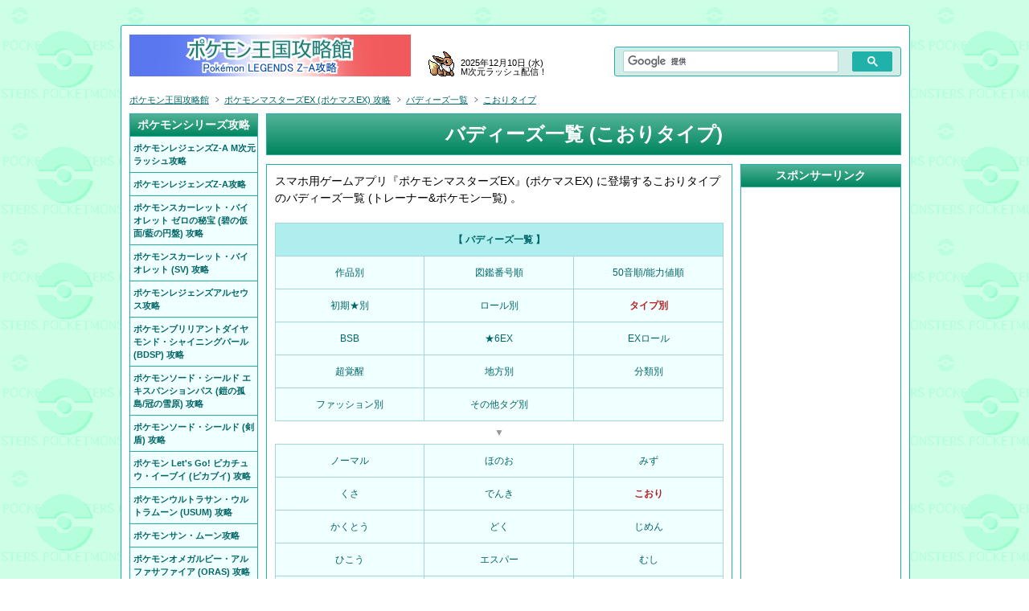

--- FILE ---
content_type: text/html
request_url: https://pente.koro-pokemon.com/pokemonmasters/buddies-list-type-006.shtml
body_size: 10006
content:
<!DOCTYPE html>
<html lang="ja">
<head>
<meta charset="UTF-8">
<title>バディーズ一覧 (こおりタイプ) - ポケモンマスターズEX (ポケマスEX) 攻略 - ポケモン王国攻略館</title>
<meta name="description" content="スマホ用ゲームアプリ『ポケモンマスターズEX』(ポケマスEX) に登場するこおりタイプのバディーズ一覧 (トレーナー&ポケモン一覧) 。">
<meta name="keywords" content="タイプ別,こおりタイプ,バディーズ,BUDDIES,ポケモントレーナー,相棒ポケモン,ポケモン,ポケットモンスター,ぽけもん,pokemon,攻略,ポケモンマスターズ,ポケマス,Pokémon Masters">
<meta name="format-detection" content="telephone=no">
<link rel="stylesheet" href="https://www2.koro-pokemon.com/css/pente.css?2025103001a">
<link rel="icon" href="https://www2.koro-pokemon.com/img1/favicon.ico">
<link rel="canonical" href="https://pente.koro-pokemon.com/pokemonmasters/buddies-list-type-006.shtml">
<link rel="contents" href="https://pente.koro-pokemon.com/pokemonmasters/">
<link rel="alternate" type="application/rss+xml" href="https://pente.koro-pokemon.com/feed/site.xml" title="ポケモン王国攻略館 更新情報">
<script src="https://www2.koro-pokemon.com/pente/js2/jquery.js?2025103001a" charset="UTF-8"></script>
<script src="https://www2.koro-pokemon.com/pente/js2/uaj.js?2025103001a" charset="UTF-8"></script>
<script src="../js2/uaj2.js" charset="UTF-8"></script>
<script src="https://www2.koro-pokemon.com/style/pente.js?2025103001a" charset="UTF-8"></script>
<script>style_mob_pc_adjust2();</script>

<!-- Google tag (gtag.js) -->
<script async src="https://www.googletagmanager.com/gtag/js?id=G-Q1EXSHZXCC"></script>
<script>
  window.dataLayer = window.dataLayer || [];
  function gtag(){dataLayer.push(arguments);}
  gtag('js', new Date());

  gtag('config', 'G-Q1EXSHZXCC');
</script>


<script src="https://www2.koro-pokemon.com/pente/js2/jquery.page-scroller.js?2025103001a"></script>


</head>
<body id="top">
<div id="all">
<div id="container">

<div id="main">
<h1>バディーズ一覧 (こおりタイプ)</h1>




<div id="content_in2">
<div id="leftcontent" class="bw">




<p>スマホ用ゲームアプリ『ポケモンマスターズEX』(ポケマスEX) に登場するこおりタイプのバディーズ一覧 (トレーナー&ポケモン一覧) 。</p>

<div class="znavi2">
<table>
<tbody>
<tr>
<th colspan="3">【 バディーズ一覧 】</th>
</tr>
<tr>
<td><a href="buddies.shtml"><span>作品別</span></a></td>
<td><a href="buddies-list-zno.shtml"><span>図鑑番号順</span></a></td>
<td><a href="buddies-list-stats.shtml"><span>50音順/能力値順</span></a></td>
</tr>
<tr>
<td><a href="buddies-list-stars.shtml"><span>初期★別</span></a></td>
<td><a href="buddies-list-role.shtml"><span>ロール別</span></a></td>
<td><a href="buddies-list-type.shtml" class="f22"><span>タイプ別</span></a></td>
</tr>
<tr>
<td><a href="buddies-stone-board.shtml"><span>BSB</span></a></td>
<td><a href="stars-6ex.shtml"><span>★6EX</span></a></td>
<td><a href="ex-role.shtml"><span>EXロール</span></a></td>
</tr>
<tr>
<td><a href="superawakening.shtml"><span>超覚醒</span></a></td>
<td><a href="buddies-region-001.shtml"><span>地方別</span></a></td>
<td><a href="buddies-position-001.shtml"><span>分類別</span></a></td>
</tr>
<tr>
<td><a href="buddies-fashion-001.shtml"><span>ファッション別</span></a></td>
<td><a href="buddies-other-001.shtml"><span>その他タグ別</span></a></td>
<td></td>
</tr>
</tbody>
</table>
<div style="margin:5px 0 -5px;">&#9660;</div>
<table>
<tbody>
<!--
<tr>
<th colspan="3">【 バディーズ一覧 (タイプ別) 】</th>
</tr>
-->
<tr>
<td><a href="buddies-list-type.shtml"><span>ノーマル</span></a></td>
<td><a href="buddies-list-type-002.shtml"><span>ほのお</span></a></td>
<td><a href="buddies-list-type-003.shtml"><span>みず</span></a></td>
</tr>
<tr>
<td><a href="buddies-list-type-004.shtml"><span>くさ</span></a></td>
<td><a href="buddies-list-type-005.shtml"><span>でんき</span></a></td>
<td><a href="buddies-list-type-006.shtml" class="f22"><span>こおり</span></a></td>
</tr>
<tr>
<td><a href="buddies-list-type-007.shtml"><span>かくとう</span></a></td>
<td><a href="buddies-list-type-008.shtml"><span>どく</span></a></td>
<td><a href="buddies-list-type-009.shtml"><span>じめん</span></a></td>
</tr>
<tr>
<td><a href="buddies-list-type-010.shtml"><span>ひこう</span></a></td>
<td><a href="buddies-list-type-011.shtml"><span>エスパー</span></a></td>
<td><a href="buddies-list-type-012.shtml"><span>むし</span></a></td>
</tr>
<tr>
<td><a href="buddies-list-type-013.shtml"><span>いわ</span></a></td>
<td><a href="buddies-list-type-014.shtml"><span>ゴースト</span></a></td>
<td><a href="buddies-list-type-015.shtml"><span>ドラゴン</span></a></td>
</tr>
<tr>
<td><a href="buddies-list-type-016.shtml"><span>あく</span></a></td>
<td><a href="buddies-list-type-017.shtml"><span>はがね</span></a></td>
<td><a href="buddies-list-type-018.shtml"><span>フェアリー</span></a></td>
</tr>
</tbody>
</table>
</div>



<h2 class="h2c h2index">目次</h2>
<div>
<ul>
<li><a href="#c01">バディーズ一覧 (こおりタイプ) [ポケマス主人公]</a></li>
<li><a href="#c02">バディーズ一覧 (こおりタイプ) [ポケマス主人公以外]</a></li>
</ul>
</div>

<h2 class="h2c"><a id="c01">バディーズ一覧 (こおりタイプ) [ポケマス主人公]</a></h2>
<div>
<p class="p2 f10">※こおりタイプ以外でこおりタイプの攻撃技を覚えているバディーズも掲載。</p>
<table border="0" cellspacing="1" cellpadding="1" width="100%" class="ta4 ta7">
<tbody>
<tr>
<th class="w50px w50pxm">バディーズ</th>
<th>データ</th>
</tr>

<tr>
<th class="th2 ws pklist pklistpm"><ul><!--pklist
--><li><a href="../pokemonmasters/buddies/player-7t.shtml"><img src="https://www2.koro-pokemon.com/imgpm/trainer/player.png" width="40" height="40" border="0" alt="主人公"><img src="https://www2.koro-pokemon.com/img7/128.png" width="40" height="40" border="0" alt="ケンタロス (カントーのすがた)"><br><span class="no">★1<br>Tec<br>無</span><span class="name">主人公<br>ケンタロスK</span><br><span class="boss ffsfo"><span class="fc32">†無氷</span><br>×闘</span></a></li><!--pklist
--></ul></th>
<td class="al f12 f101212m"><table class="ta02"><tbody>
<tr><td nowrap>作品</td><td>:&nbsp;</td><td>[7] ポケモンマスターズEX <span class="dispib">(主人公)</span></td></tr>
<tr><td nowrap>実装日</td><td>:&nbsp;</td><td>2020/06/25 <span class="dispib">(Ver 1.11.0)</span></td></tr>
<tr><td nowrap>初期★</td><td>:&nbsp;</td><td><a href="buddies-list-stars-1.shtml">★☆☆☆☆</a></td></tr>
<tr><td nowrap>ロール</td><td>:&nbsp;</td><td><a href="buddies-list-role-2.shtml">テクニカル</a></td></tr>
<tr><td nowrap>タイプ</td><td>:&nbsp;</td><td><a href="buddies-list-type.shtml">ノーマル</a></td></tr>
<tr><td nowrap>攻撃技</td><td>:&nbsp;</td><td><a href="buddies-list-type.shtml">ノーマル</a> / <a href="buddies-list-type-006.shtml">こおり</a><!--※--></td></tr>
<tr><td nowrap>弱点</td><td>:&nbsp;</td><td><a href="buddies-list-type-007.shtml">かくとう</a></td></tr>
</tbody></table></td>
</tr>

<tr>
<th class="th2 ws pklist pklistpm"><ul><!--pklist
--><li><a href="../pokemonmasters/buddies/player-27a.shtml"><img src="https://www2.koro-pokemon.com/imgpm/trainer/player.png" width="40" height="40" border="0" alt="主人公"><img src="https://www2.koro-pokemon.com/img7/086.png" width="40" height="40" border="0" alt="パウワウ"><br><span class="no">★1<br>Atk<br>氷</span><span class="name">主人公<br>パウワウ</span><br><span class="boss ffsfo"><span class="fc32">†氷</span><br>×草</span></a></li><!--pklist
--></ul></th>
<td class="al f12 f101212m"><table class="ta02"><tbody>
<tr><td nowrap>作品</td><td>:&nbsp;</td><td>[7] ポケモンマスターズEX <span class="dispib">(主人公)</span></td></tr>
<tr><td nowrap>実装日</td><td>:&nbsp;</td><td>2020/10/22 <span class="dispib">(Ver 2.1.0)</span></td></tr>
<tr><td nowrap>初期★</td><td>:&nbsp;</td><td><a href="buddies-list-stars-1.shtml">★☆☆☆☆</a></td></tr>
<tr><td nowrap>ロール</td><td>:&nbsp;</td><td><a href="buddies-list-role.shtml">アタッカー</a></td></tr>
<tr><td nowrap>タイプ</td><td>:&nbsp;</td><td><a href="buddies-list-type-006.shtml">こおり</a></td></tr>
<tr><td nowrap>攻撃技</td><td>:&nbsp;</td><td><a href="buddies-list-type-006.shtml">こおり</a></td></tr>
<tr><td nowrap>弱点</td><td>:&nbsp;</td><td><a href="buddies-list-type-004.shtml">くさ</a></td></tr>
</tbody></table><p class="f10" style="margin-top:3px;">◆進化可能: &rsaquo; ジュゴン</p></td>
</tr>

<tr>
<th class="th2 ws pklist pklistpm"><ul><!--pklist
--><li><a href="../pokemonmasters/buddies/player-27t.shtml"><img src="https://www2.koro-pokemon.com/imgpm/trainer/player.png" width="40" height="40" border="0" alt="主人公"><img src="https://www2.koro-pokemon.com/img7/086.png" width="40" height="40" border="0" alt="パウワウ"><br><span class="no">★1<br>Tec<br>氷</span><span class="name">主人公<br>パウワウ</span><br><span class="boss ffsfo"><span class="fc32">†氷</span><br>×草</span></a></li><!--pklist
--></ul></th>
<td class="al f12 f101212m"><table class="ta02"><tbody>
<tr><td nowrap>作品</td><td>:&nbsp;</td><td>[7] ポケモンマスターズEX <span class="dispib">(主人公)</span></td></tr>
<tr><td nowrap>実装日</td><td>:&nbsp;</td><td>2020/10/22 <span class="dispib">(Ver 2.1.0)</span></td></tr>
<tr><td nowrap>初期★</td><td>:&nbsp;</td><td><a href="buddies-list-stars-1.shtml">★☆☆☆☆</a></td></tr>
<tr><td nowrap>ロール</td><td>:&nbsp;</td><td><a href="buddies-list-role-2.shtml">テクニカル</a></td></tr>
<tr><td nowrap>タイプ</td><td>:&nbsp;</td><td><a href="buddies-list-type-006.shtml">こおり</a></td></tr>
<tr><td nowrap>攻撃技</td><td>:&nbsp;</td><td><a href="buddies-list-type-006.shtml">こおり</a></td></tr>
<tr><td nowrap>弱点</td><td>:&nbsp;</td><td><a href="buddies-list-type-004.shtml">くさ</a></td></tr>
</tbody></table><p class="f10" style="margin-top:3px;">◆進化可能: &rsaquo; ジュゴン</p></td>
</tr>

<tr>
<th class="th2 ws pklist pklistpm"><ul><!--pklist
--><li><a href="../pokemonmasters/buddies/player-27s.shtml"><img src="https://www2.koro-pokemon.com/imgpm/trainer/player.png" width="40" height="40" border="0" alt="主人公"><img src="https://www2.koro-pokemon.com/img7/086.png" width="40" height="40" border="0" alt="パウワウ"><br><span class="no">★1<br>Spt<br>氷</span><span class="name">主人公<br>パウワウ</span><br><span class="boss ffsfo"><span class="fc32">†氷</span><br>×草</span></a></li><!--pklist
--></ul></th>
<td class="al f12 f101212m"><table class="ta02"><tbody>
<tr><td nowrap>作品</td><td>:&nbsp;</td><td>[7] ポケモンマスターズEX <span class="dispib">(主人公)</span></td></tr>
<tr><td nowrap>実装日</td><td>:&nbsp;</td><td>2020/10/22 <span class="dispib">(Ver 2.1.0)</span></td></tr>
<tr><td nowrap>初期★</td><td>:&nbsp;</td><td><a href="buddies-list-stars-1.shtml">★☆☆☆☆</a></td></tr>
<tr><td nowrap>ロール</td><td>:&nbsp;</td><td><a href="buddies-list-role-3.shtml">サポート</a></td></tr>
<tr><td nowrap>タイプ</td><td>:&nbsp;</td><td><a href="buddies-list-type-006.shtml">こおり</a></td></tr>
<tr><td nowrap>攻撃技</td><td>:&nbsp;</td><td><a href="buddies-list-type-006.shtml">こおり</a></td></tr>
<tr><td nowrap>弱点</td><td>:&nbsp;</td><td><a href="buddies-list-type-004.shtml">くさ</a></td></tr>
</tbody></table><p class="f10" style="margin-top:3px;">◆進化可能: &rsaquo; ジュゴン</p></td>
</tr>

<tr>
<th class="th2 ws pklist pklistpm"><ul><!--pklist
--><li><a href="../pokemonmasters/buddies/player-28a.shtml"><img src="https://www2.koro-pokemon.com/imgpm/trainer/player.png" width="40" height="40" border="0" alt="主人公"><img src="https://www2.koro-pokemon.com/img7/131.png" width="40" height="40" border="0" alt="ラプラス"><br><span class="no">★1<br>Atk<br>氷</span><span class="name">主人公<br>ラプラス</span><br><span class="boss ffsfo"><span class="fc32">†氷</span><br>×電</span></a></li><!--pklist
--></ul></th>
<td class="al f12 f101212m"><table class="ta02"><tbody>
<tr><td nowrap>作品</td><td>:&nbsp;</td><td>[7] ポケモンマスターズEX <span class="dispib">(主人公)</span></td></tr>
<tr><td nowrap>実装日</td><td>:&nbsp;</td><td>2020/10/22 <span class="dispib">(Ver 2.1.0)</span></td></tr>
<tr><td nowrap>初期★</td><td>:&nbsp;</td><td><a href="buddies-list-stars-1.shtml">★☆☆☆☆</a></td></tr>
<tr><td nowrap>ロール</td><td>:&nbsp;</td><td><a href="buddies-list-role.shtml">アタッカー</a></td></tr>
<tr><td nowrap>タイプ</td><td>:&nbsp;</td><td><a href="buddies-list-type-006.shtml">こおり</a></td></tr>
<tr><td nowrap>攻撃技</td><td>:&nbsp;</td><td><a href="buddies-list-type-006.shtml">こおり</a></td></tr>
<tr><td nowrap>弱点</td><td>:&nbsp;</td><td><a href="buddies-list-type-005.shtml">でんき</a></td></tr>
</tbody></table></td>
</tr>

<tr>
<th class="th2 ws pklist pklistpm"><ul><!--pklist
--><li><a href="../pokemonmasters/buddies/player-28t.shtml"><img src="https://www2.koro-pokemon.com/imgpm/trainer/player.png" width="40" height="40" border="0" alt="主人公"><img src="https://www2.koro-pokemon.com/img7/131.png" width="40" height="40" border="0" alt="ラプラス"><br><span class="no">★1<br>Tec<br>氷</span><span class="name">主人公<br>ラプラス</span><br><span class="boss ffsfo"><span class="fc32">†氷</span><br>×電</span></a></li><!--pklist
--></ul></th>
<td class="al f12 f101212m"><table class="ta02"><tbody>
<tr><td nowrap>作品</td><td>:&nbsp;</td><td>[7] ポケモンマスターズEX <span class="dispib">(主人公)</span></td></tr>
<tr><td nowrap>実装日</td><td>:&nbsp;</td><td>2020/10/22 <span class="dispib">(Ver 2.1.0)</span></td></tr>
<tr><td nowrap>初期★</td><td>:&nbsp;</td><td><a href="buddies-list-stars-1.shtml">★☆☆☆☆</a></td></tr>
<tr><td nowrap>ロール</td><td>:&nbsp;</td><td><a href="buddies-list-role-2.shtml">テクニカル</a></td></tr>
<tr><td nowrap>タイプ</td><td>:&nbsp;</td><td><a href="buddies-list-type-006.shtml">こおり</a></td></tr>
<tr><td nowrap>攻撃技</td><td>:&nbsp;</td><td><a href="buddies-list-type-006.shtml">こおり</a></td></tr>
<tr><td nowrap>弱点</td><td>:&nbsp;</td><td><a href="buddies-list-type-005.shtml">でんき</a></td></tr>
</tbody></table></td>
</tr>

<tr>
<th class="th2 ws pklist pklistpm"><ul><!--pklist
--><li><a href="../pokemonmasters/buddies/player-28s.shtml"><img src="https://www2.koro-pokemon.com/imgpm/trainer/player.png" width="40" height="40" border="0" alt="主人公"><img src="https://www2.koro-pokemon.com/img7/131.png" width="40" height="40" border="0" alt="ラプラス"><br><span class="no">★1<br>Spt<br>氷</span><span class="name">主人公<br>ラプラス</span><br><span class="boss ffsfo"><span class="fc32">†氷</span><br>×電</span></a></li><!--pklist
--></ul></th>
<td class="al f12 f101212m"><table class="ta02"><tbody>
<tr><td nowrap>作品</td><td>:&nbsp;</td><td>[7] ポケモンマスターズEX <span class="dispib">(主人公)</span></td></tr>
<tr><td nowrap>実装日</td><td>:&nbsp;</td><td>2020/10/22 <span class="dispib">(Ver 2.1.0)</span></td></tr>
<tr><td nowrap>初期★</td><td>:&nbsp;</td><td><a href="buddies-list-stars-1.shtml">★☆☆☆☆</a></td></tr>
<tr><td nowrap>ロール</td><td>:&nbsp;</td><td><a href="buddies-list-role-3.shtml">サポート</a></td></tr>
<tr><td nowrap>タイプ</td><td>:&nbsp;</td><td><a href="buddies-list-type-006.shtml">こおり</a></td></tr>
<tr><td nowrap>攻撃技</td><td>:&nbsp;</td><td><a href="buddies-list-type-006.shtml">こおり</a></td></tr>
<tr><td nowrap>弱点</td><td>:&nbsp;</td><td><a href="buddies-list-type-005.shtml">でんき</a></td></tr>
</tbody></table></td>
</tr>

<tr>
<th class="th2 ws pklist pklistpm"><ul><!--pklist
--><li><a href="../pokemonmasters/buddies/player-60a.shtml"><img src="https://www2.koro-pokemon.com/imgpm/trainer/player.png" width="40" height="40" border="0" alt="主人公"><img src="https://www2.koro-pokemon.com/img7/090.png" width="40" height="40" border="0" alt="シェルダー"><br><span class="no">★1<br>Atk<br>水</span><span class="name">主人公<br>シェルダー</span><br><span class="boss ffsfo"><span class="fc32">†水氷</span><br>×電</span></a></li><!--pklist
--></ul></th>
<td class="al f12 f101212m"><table class="ta02"><tbody>
<tr><td nowrap>作品</td><td>:&nbsp;</td><td>[7] ポケモンマスターズEX <span class="dispib">(主人公)</span></td></tr>
<tr><td nowrap>実装日</td><td>:&nbsp;</td><td>2022/02/07 <span class="dispib">(Ver 2.17.0)</span></td></tr>
<tr><td nowrap>初期★</td><td>:&nbsp;</td><td><a href="buddies-list-stars-1.shtml">★☆☆☆☆</a></td></tr>
<tr><td nowrap>ロール</td><td>:&nbsp;</td><td><a href="buddies-list-role.shtml">アタッカー</a></td></tr>
<tr><td nowrap>タイプ</td><td>:&nbsp;</td><td><a href="buddies-list-type-003.shtml">みず</a></td></tr>
<tr><td nowrap>攻撃技</td><td>:&nbsp;</td><td><a href="buddies-list-type-003.shtml">みず</a> / <a href="buddies-list-type-006.shtml">こおり</a><!--※--></td></tr>
<tr><td nowrap>弱点</td><td>:&nbsp;</td><td><a href="buddies-list-type-005.shtml">でんき</a></td></tr>
</tbody></table><p class="f10" style="margin-top:3px;">◆進化可能: &rsaquo; パルシェン</p></td>
</tr>

<tr>
<th class="th2 ws pklist pklistpm"><ul><!--pklist
--><li><a href="../pokemonmasters/buddies/player-66a.shtml"><img src="https://www2.koro-pokemon.com/imgpm/trainer/player.png" width="40" height="40" border="0" alt="主人公"><img src="https://www2.koro-pokemon.com/img7/238.png" width="40" height="40" border="0" alt="ムチュール"><br><span class="no">★1<br>Atk<br>氷</span><span class="name">主人公<br>ムチュール</span><br><span class="boss ffsfo"><span class="fc32">†氷</span><br>×炎</span></a></li><!--pklist
--></ul></th>
<td class="al f12 f101212m"><table class="ta02"><tbody>
<tr><td nowrap>作品</td><td>:&nbsp;</td><td>[7] ポケモンマスターズEX <span class="dispib">(主人公)</span></td></tr>
<tr><td nowrap>実装日</td><td>:&nbsp;</td><td>2022/10/07 <span class="dispib">(Ver 2.25.0)</span></td></tr>
<tr><td nowrap>初期★</td><td>:&nbsp;</td><td><a href="buddies-list-stars-1.shtml">★☆☆☆☆</a></td></tr>
<tr><td nowrap>ロール</td><td>:&nbsp;</td><td><a href="buddies-list-role.shtml">アタッカー</a></td></tr>
<tr><td nowrap>タイプ</td><td>:&nbsp;</td><td><a href="buddies-list-type-006.shtml">こおり</a></td></tr>
<tr><td nowrap>攻撃技</td><td>:&nbsp;</td><td><a href="buddies-list-type-006.shtml">こおり</a></td></tr>
<tr><td nowrap>弱点</td><td>:&nbsp;</td><td><a href="buddies-list-type-002.shtml">ほのお</a></td></tr>
</tbody></table><p class="f10" style="margin-top:3px;">◆進化可能: &rsaquo; ルージュラ</p></td>
</tr>

<tr>
<th class="th2 ws pklist pklistpm"><ul><!--pklist
--><li><a href="../pokemonmasters/buddies/player-66t.shtml"><img src="https://www2.koro-pokemon.com/imgpm/trainer/player.png" width="40" height="40" border="0" alt="主人公"><img src="https://www2.koro-pokemon.com/img7/238.png" width="40" height="40" border="0" alt="ムチュール"><br><span class="no">★1<br>Tec<br>氷</span><span class="name">主人公<br>ムチュール</span><br><span class="boss ffsfo"><span class="fc32">†氷</span><br>×炎</span></a></li><!--pklist
--></ul></th>
<td class="al f12 f101212m"><table class="ta02"><tbody>
<tr><td nowrap>作品</td><td>:&nbsp;</td><td>[7] ポケモンマスターズEX <span class="dispib">(主人公)</span></td></tr>
<tr><td nowrap>実装日</td><td>:&nbsp;</td><td>2022/10/07 <span class="dispib">(Ver 2.25.0)</span></td></tr>
<tr><td nowrap>初期★</td><td>:&nbsp;</td><td><a href="buddies-list-stars-1.shtml">★☆☆☆☆</a></td></tr>
<tr><td nowrap>ロール</td><td>:&nbsp;</td><td><a href="buddies-list-role-2.shtml">テクニカル</a></td></tr>
<tr><td nowrap>タイプ</td><td>:&nbsp;</td><td><a href="buddies-list-type-006.shtml">こおり</a></td></tr>
<tr><td nowrap>攻撃技</td><td>:&nbsp;</td><td><a href="buddies-list-type-006.shtml">こおり</a></td></tr>
<tr><td nowrap>弱点</td><td>:&nbsp;</td><td><a href="buddies-list-type-002.shtml">ほのお</a></td></tr>
</tbody></table><p class="f10" style="margin-top:3px;">◆進化可能: &rsaquo; ルージュラ</p></td>
</tr>

<tr>
<th class="th2 ws pklist pklistpm"><ul><!--pklist
--><li><a href="../pokemonmasters/buddies/player-66s.shtml"><img src="https://www2.koro-pokemon.com/imgpm/trainer/player.png" width="40" height="40" border="0" alt="主人公"><img src="https://www2.koro-pokemon.com/img7/238.png" width="40" height="40" border="0" alt="ムチュール"><br><span class="no">★1<br>Spt<br>氷</span><span class="name">主人公<br>ムチュール</span><br><span class="boss ffsfo"><span class="fc32">†氷</span><br>×炎</span></a></li><!--pklist
--></ul></th>
<td class="al f12 f101212m"><table class="ta02"><tbody>
<tr><td nowrap>作品</td><td>:&nbsp;</td><td>[7] ポケモンマスターズEX <span class="dispib">(主人公)</span></td></tr>
<tr><td nowrap>実装日</td><td>:&nbsp;</td><td>2022/10/07 <span class="dispib">(Ver 2.25.0)</span></td></tr>
<tr><td nowrap>初期★</td><td>:&nbsp;</td><td><a href="buddies-list-stars-1.shtml">★☆☆☆☆</a></td></tr>
<tr><td nowrap>ロール</td><td>:&nbsp;</td><td><a href="buddies-list-role-3.shtml">サポート</a></td></tr>
<tr><td nowrap>タイプ</td><td>:&nbsp;</td><td><a href="buddies-list-type-006.shtml">こおり</a></td></tr>
<tr><td nowrap>攻撃技</td><td>:&nbsp;</td><td><a href="buddies-list-type-006.shtml">こおり</a></td></tr>
<tr><td nowrap>弱点</td><td>:&nbsp;</td><td><a href="buddies-list-type-002.shtml">ほのお</a></td></tr>
</tbody></table><p class="f10" style="margin-top:3px;">◆進化可能: &rsaquo; ルージュラ</p></td>
</tr>

<tr>
<th class="th2 ws pklist pklistpm"><ul><!--pklist
--><li><a href="../pokemonmasters/buddies/player-84.shtml"><img src="https://www2.koro-pokemon.com/imgpm/trainer/player.png" width="40" height="40" border="0" alt="主人公"><img src="https://www2.koro-pokemon.com/img7/133.png" width="40" height="40" border="0" alt="イーブイ (こおりタイプ)"><br><span class="no">★1<br>Tec<br>氷</span><span class="name">主人公<br>イーブイ氷</span><br><span class="boss ffsfo"><span class="fc32">†無氷</span><br>×炎</span></a></li><!--pklist
--></ul></th>
<td class="al f12 f101212m"><table class="ta02"><tbody>
<tr><td nowrap>作品</td><td>:&nbsp;</td><td>[7] ポケモンマスターズEX <span class="dispib">(主人公)</span></td></tr>
<tr><td nowrap>実装日</td><td>:&nbsp;</td><td>2023/11/21 <span class="dispib">(Ver 2.38.1)</span></td></tr>
<tr><td nowrap>初期★</td><td>:&nbsp;</td><td><a href="buddies-list-stars-1.shtml">★☆☆☆☆</a></td></tr>
<tr><td nowrap>ロール</td><td>:&nbsp;</td><td><a href="buddies-list-role-2.shtml">テクニカル</a></td></tr>
<tr><td nowrap>タイプ</td><td>:&nbsp;</td><td><a href="buddies-list-type-006.shtml">こおり</a></td></tr>
<tr><td nowrap>攻撃技</td><td>:&nbsp;</td><td><a href="buddies-list-type.shtml">ノーマル</a><!--※--> / <a href="buddies-list-type-006.shtml">こおり</a> (イーブイ時)<br><a href="buddies-list-type-006.shtml">こおり</a> (グレイシア時)</td></tr>
<tr><td nowrap>弱点</td><td>:&nbsp;</td><td><a href="buddies-list-type-002.shtml">ほのお</a></td></tr>
</tbody></table><p class="f10" style="margin-top:3px;">◆進化可能: &rsaquo; グレイシア</p></td>
</tr>

</tbody>
</table>
</div>
<script>style_pagetop();</script>

<h2 class="h2c"><a id="c02">バディーズ一覧 (こおりタイプ) [ポケマス主人公以外]</a></h2>
<div>
<p class="p2 f10">※こおりタイプ以外でこおりタイプの攻撃技を覚えているバディーズも掲載。</p>
<table border="0" cellspacing="1" cellpadding="1" width="100%" class="ta4 ta7">
<tbody>
<tr>
<th class="w50px w50pxm">バディーズ</th>
<th>データ</th>
</tr>

<tr>
<th class="th2 ws pklist pklistpm"><ul><!--pklist
--><li><a href="../pokemonmasters/buddies/red-champion.shtml"><img src="https://www2.koro-pokemon.com/imgpm/trainer/red-champion.png" width="40" height="40" border="0" alt="レッド (チャンピオン)"><img src="https://www2.koro-pokemon.com/img7/144.png" width="40" height="40" border="0" alt="フリーザー (カントーのすがた)"><br><span class="no">★5<br>Atk<br>氷</span><span class="name">レッドC<br>フリーザーK</span><br><span class="boss ffsfo"><span class="fc32">†氷</span><br>×岩</span></a></li><!--pklist
--></ul></th>
<td class="al f12 f101212m"><table class="ta02"><tbody>
<tr><td nowrap>作品</td><td>:&nbsp;</td><td>[1] 赤・緑 <span class="dispib">(主人公)</span></td></tr>
<tr><td nowrap>実装日</td><td>:&nbsp;</td><td>2023/08/28 <span class="dispib">(Ver 2.36.0)</span></td></tr>
<tr><td nowrap>初期★</td><td>:&nbsp;</td><td><a href="buddies-list-stars-5.shtml">★★★★★</a></td></tr>
<tr><td nowrap>ロール</td><td>:&nbsp;</td><td><a href="buddies-list-role.shtml">アタッカー</a></td></tr>
<tr><td nowrap>タイプ</td><td>:&nbsp;</td><td><a href="buddies-list-type-006.shtml">こおり</a></td></tr>
<tr><td nowrap>攻撃技</td><td>:&nbsp;</td><td><a href="buddies-list-type-006.shtml">こおり</a></td></tr>
<tr><td nowrap>弱点</td><td>:&nbsp;</td><td><a href="buddies-list-type-013.shtml">いわ</a></td></tr>
</tbody></table></td>
</tr>

<tr>
<th class="th2 ws pklist pklistpm"><ul><!--pklist
--><li><a href="../pokemonmasters/buddies/oak.shtml"><img src="https://www2.koro-pokemon.com/imgpm/trainer/oak.png" width="40" height="40" border="0" alt="オーキド"><img src="https://www2.koro-pokemon.com/img7/151.png" width="40" height="40" border="0" alt="ミュウ"><br><span class="no">★3<br>Tec<br>超</span><span class="name">オーキド<br>ミュウ</span><br><span class="boss ffsfo"><span class="fc32">†無超</span><br>×虫</span></a></li><!--pklist
--></ul></th>
<td class="al f12 f101212m"><table class="ta02"><tbody>
<tr><td nowrap>作品</td><td>:&nbsp;</td><td>[1] 赤・緑 <span class="dispib">(ポケモン博士)</span></td></tr>
<tr><td nowrap>実装日</td><td>:&nbsp;</td><td>2020/02/14 <span class="dispib">(Ver 1.6.5)</span></td></tr>
<tr><td nowrap>初期★</td><td>:&nbsp;</td><td><a href="buddies-list-stars.shtml">★★★☆☆</a></td></tr>
<tr><td nowrap>ロール</td><td>:&nbsp;</td><td><a href="buddies-list-role-2.shtml">テクニカル</a></td></tr>
<tr><td nowrap>タイプ</td><td>:&nbsp;</td><td><a href="buddies-list-type-011.shtml">エスパー</a></td></tr>
<tr><td nowrap>攻撃技</td><td>:&nbsp;</td><td><a href="buddies-list-type.shtml">ノーマル</a><!--※--> / <a href="buddies-list-type-011.shtml">エスパー</a> (B技前)<br><a href="buddies-list-type-002.shtml">ほのお</a><!--※--> / <a href="buddies-list-type-005.shtml">でんき</a><!--※--> / <a href="buddies-list-type-006.shtml">こおり</a><!--※--> / <a href="buddies-list-type-011.shtml">エスパー</a> (B技後)</td></tr>
<tr><td nowrap>弱点</td><td>:&nbsp;</td><td><a href="buddies-list-type-012.shtml">むし</a></td></tr>
</tbody></table></td>
</tr>

<tr>
<th class="th2 ws pklist pklistpm"><ul><!--pklist
--><li><a href="../pokemonmasters/buddies/giovanni-2.shtml"><img src="https://www2.koro-pokemon.com/imgpm/trainer/giovanni-2.png" width="40" height="40" border="0" alt="サカキ"><img src="https://www2.koro-pokemon.com/img7/112.png" width="40" height="40" border="0" alt="サイドン"><br><span class="no">★5<br>Fld<br>地</span><span class="name">サカキ<br>サイドン</span><br><span class="boss ffsfo"><span class="fc32">†水氷<br>地</span><br>×草</span></a></li><!--pklist
--></ul></th>
<td class="al f12 f101212m"><table class="ta02"><tbody>
<tr><td nowrap>作品</td><td>:&nbsp;</td><td>[1] 赤・緑 <span class="dispib">(ロケット団ボス/ジムリーダー)</span></td></tr>
<tr><td nowrap>実装日</td><td>:&nbsp;</td><td>2023/09/06 <span class="dispib">(Ver 2.36.0)</span></td></tr>
<tr><td nowrap>初期★</td><td>:&nbsp;</td><td><a href="buddies-list-stars-5.shtml">★★★★★</a></td></tr>
<tr><td nowrap>ロール</td><td>:&nbsp;</td><td><a href="buddies-list-role-5.shtml">フィールド</a></td></tr>
<tr><td nowrap>タイプ</td><td>:&nbsp;</td><td><a href="buddies-list-type-009.shtml">じめん</a></td></tr>
<tr><td nowrap>攻撃技</td><td>:&nbsp;</td><td><a href="buddies-list-type-003.shtml">みず</a><!--※--> / <a href="buddies-list-type-006.shtml">こおり</a><!--※--> / <a href="buddies-list-type-009.shtml">じめん</a></td></tr>
<tr><td nowrap>弱点</td><td>:&nbsp;</td><td><a href="buddies-list-type-004.shtml">くさ</a></td></tr>
</tbody></table></td>
</tr>

<tr>
<th class="th2 ws pklist pklistpm"><ul><!--pklist
--><li><a href="../pokemonmasters/buddies/lorelei.shtml"><img src="https://www2.koro-pokemon.com/imgpm/trainer/lorelei.png" width="40" height="40" border="0" alt="カンナ"><img src="https://www2.koro-pokemon.com/img7/131.png" width="40" height="40" border="0" alt="ラプラス"><br><span class="no">★4<br>Tec<br>氷</span><span class="name">カンナ<br>ラプラス</span><br><span class="boss ffsfo"><span class="fc32">†氷</span><br>×草</span></a></li><!--pklist
--></ul></th>
<td class="al f12 f101212m"><table class="ta02"><tbody>
<tr><td nowrap>作品</td><td>:&nbsp;</td><td>[1] 赤・緑 <span class="dispib">(四天王)</span></td></tr>
<tr><td nowrap>実装日</td><td>:&nbsp;</td><td>2019/07/24 <span class="dispib">(Ver 0.0.1 β)</span></td></tr>
<tr><td nowrap>初期★</td><td>:&nbsp;</td><td><a href="buddies-list-stars-4.shtml">★★★★☆</a></td></tr>
<tr><td nowrap>ロール</td><td>:&nbsp;</td><td><a href="buddies-list-role-2.shtml">テクニカル</a></td></tr>
<tr><td nowrap>タイプ</td><td>:&nbsp;</td><td><a href="buddies-list-type-006.shtml">こおり</a></td></tr>
<tr><td nowrap>攻撃技</td><td>:&nbsp;</td><td><a href="buddies-list-type-006.shtml">こおり</a></td></tr>
<tr><td nowrap>弱点</td><td>:&nbsp;</td><td><a href="buddies-list-type-004.shtml">くさ</a></td></tr>
</tbody></table></td>
</tr>

<tr>
<th class="th2 ws pklist pklistpm"><ul><!--pklist
--><li><a href="../pokemonmasters/buddies/lorelei-2.shtml"><img src="https://www2.koro-pokemon.com/imgpm/trainer/lorelei-2.png" width="40" height="40" border="0" alt="カンナ"><img src="https://www2.koro-pokemon.com/img7/091.png" width="40" height="40" border="0" alt="パルシェン"><br><span class="no">★5<br>Spt<br>氷</span><span class="name">カンナ<br>パルシェン</span><br><span class="boss ffsfo"><span class="fc32">†氷</span><br>×電</span></a></li><!--pklist
--></ul></th>
<td class="al f12 f101212m"><table class="ta02"><tbody>
<tr><td nowrap>作品</td><td>:&nbsp;</td><td>[1] 赤・緑 <span class="dispib">(四天王)</span></td></tr>
<tr><td nowrap>実装日</td><td>:&nbsp;</td><td>2023/04/20 <span class="dispib">(Ver 2.31.0)</span></td></tr>
<tr><td nowrap>初期★</td><td>:&nbsp;</td><td><a href="buddies-list-stars-5.shtml">★★★★★</a></td></tr>
<tr><td nowrap>ロール</td><td>:&nbsp;</td><td><a href="buddies-list-role-3.shtml">サポート</a></td></tr>
<tr><td nowrap>タイプ</td><td>:&nbsp;</td><td><a href="buddies-list-type-006.shtml">こおり</a></td></tr>
<tr><td nowrap>攻撃技</td><td>:&nbsp;</td><td><a href="buddies-list-type-006.shtml">こおり</a></td></tr>
<tr><td nowrap>弱点</td><td>:&nbsp;</td><td><a href="buddies-list-type-005.shtml">でんき</a></td></tr>
</tbody></table></td>
</tr>

<tr>
<th class="th2 ws pklist pklistpm"><ul><!--pklist
--><li><a href="../pokemonmasters/buddies/silver-ts.shtml"><img src="https://www2.koro-pokemon.com/imgpm/trainer/silver-ts.png" width="40" height="40" border="0" alt="シルバー"><img src="https://www2.koro-pokemon.com/img7/160.png" width="40" height="40" border="0" alt="オーダイル"><br><span class="no">★4<br>Tec<br>水</span><span class="name">シルバー<br>オーダイル</span><br><span class="boss ffsfo"><span class="fc32">†水氷</span><br>×電</span></a></li><!--pklist
--></ul></th>
<td class="al f12 f101212m"><table class="ta02"><tbody>
<tr><td nowrap>作品</td><td>:&nbsp;</td><td>[2] 金・銀 <span class="dispib">(ライバル)</span></td></tr>
<tr><td nowrap>実装日</td><td>:&nbsp;</td><td>2022/08/25 <span class="dispib">(Ver 2.24.0)</span></td></tr>
<tr><td nowrap>初期★</td><td>:&nbsp;</td><td><a href="buddies-list-stars-4.shtml">★★★★☆</a></td></tr>
<tr><td nowrap>ロール</td><td>:&nbsp;</td><td><a href="buddies-list-role-2.shtml">テクニカル</a></td></tr>
<tr><td nowrap>タイプ</td><td>:&nbsp;</td><td><a href="buddies-list-type-003.shtml">みず</a></td></tr>
<tr><td nowrap>攻撃技</td><td>:&nbsp;</td><td><a href="buddies-list-type-003.shtml">みず</a> / <a href="buddies-list-type-006.shtml">こおり</a><!--※--></td></tr>
<tr><td nowrap>弱点</td><td>:&nbsp;</td><td><a href="buddies-list-type-005.shtml">でんき</a></td></tr>
</tbody></table></td>
</tr>

<tr>
<th class="th2 ws pklist pklistpm"><ul><!--pklist
--><li><a href="../pokemonmasters/buddies/silver-m.shtml"><img src="https://www2.koro-pokemon.com/imgpm/trainer/silver-m.png" width="40" height="40" border="0" alt="マジコスシルバー"><img src="https://www2.koro-pokemon.com/img7/215.png" width="40" height="40" border="0" alt="ニューラ (ジョウトのすがた)"><br><span class="no">★5<br>Tec<br>氷</span><span class="name">Mシルバー<br>ニューラJ</span><br><span class="boss ffsfo"><span class="fc32">†氷</span><br>×闘</span></a></li><!--pklist
--></ul></th>
<td class="al f12 f101212m"><table class="ta02"><tbody>
<tr><td nowrap>作品</td><td>:&nbsp;</td><td>[2] 金・銀 <span class="dispib">(ライバル)</span></td></tr>
<tr><td nowrap>実装日</td><td>:&nbsp;</td><td>2023/06/17 <span class="dispib">(Ver 2.33.0)</span></td></tr>
<tr><td nowrap>初期★</td><td>:&nbsp;</td><td><a href="buddies-list-stars-5.shtml">★★★★★</a></td></tr>
<tr><td nowrap>ロール</td><td>:&nbsp;</td><td><a href="buddies-list-role-2.shtml">テクニカル</a></td></tr>
<tr><td nowrap>タイプ</td><td>:&nbsp;</td><td><a href="buddies-list-type-006.shtml">こおり</a></td></tr>
<tr><td nowrap>攻撃技</td><td>:&nbsp;</td><td><a href="buddies-list-type-006.shtml">こおり</a></td></tr>
<tr><td nowrap>弱点</td><td>:&nbsp;</td><td><a href="buddies-list-type-007.shtml">かくとう</a></td></tr>
</tbody></table></td>
</tr>

<tr>
<th class="th2 ws pklist pklistpm"><ul><!--pklist
--><li><a href="../pokemonmasters/buddies/pryce.shtml"><img src="https://www2.koro-pokemon.com/imgpm/trainer/pryce.png" width="40" height="40" border="0" alt="ヤナギ"><img src="https://www2.koro-pokemon.com/img7/086.png" width="40" height="40" border="0" alt="パウワウ"><br><span class="no">★3<br>Atk<br>氷</span><span class="name">ヤナギ<br>パウワウ</span><br><span class="boss ffsfo"><span class="fc32">†氷</span><br>×電</span></a></li><!--pklist
--></ul></th>
<td class="al f12 f101212m"><table class="ta02"><tbody>
<tr><td nowrap>作品</td><td>:&nbsp;</td><td>[2] 金・銀 <span class="dispib">(ジムリーダー)</span></td></tr>
<tr><td nowrap>実装日</td><td>:&nbsp;</td><td>2019/07/24 <span class="dispib">(Ver 0.0.1 β)</span></td></tr>
<tr><td nowrap>初期★</td><td>:&nbsp;</td><td><a href="buddies-list-stars.shtml">★★★☆☆</a></td></tr>
<tr><td nowrap>ロール</td><td>:&nbsp;</td><td><a href="buddies-list-role.shtml">アタッカー</a></td></tr>
<tr><td nowrap>タイプ</td><td>:&nbsp;</td><td><a href="buddies-list-type-006.shtml">こおり</a></td></tr>
<tr><td nowrap>攻撃技</td><td>:&nbsp;</td><td><a href="buddies-list-type-006.shtml">こおり</a></td></tr>
<tr><td nowrap>弱点</td><td>:&nbsp;</td><td><a href="buddies-list-type-005.shtml">でんき</a></td></tr>
</tbody></table><p class="f10" style="margin-top:3px;">◆進化可能: &rsaquo; ジュゴン</p></td>
</tr>

<tr>
<th class="th2 ws pklist pklistpm"><ul><!--pklist
--><li><a href="../pokemonmasters/buddies/eusine.shtml"><img src="https://www2.koro-pokemon.com/imgpm/trainer/eusine.png" width="40" height="40" border="0" alt="ミナキ"><img src="https://www2.koro-pokemon.com/img7/245c.png" width="40" height="40" border="0" alt="スイクン (色違い)"><br><span class="no">★5<br>Atk<br>水</span><span class="name">ミナキ<br>スイクン</span><br><span class="boss ffsfo"><span class="fc32">†水氷</span><br>×電</span></a></li><!--pklist
--></ul></th>
<td class="al f12 f101212m"><table class="ta02"><tbody>
<tr><td nowrap>作品</td><td>:&nbsp;</td><td>[2] クリスタル <span class="dispib">(ポケモントレーナー)</span></td></tr>
<tr><td nowrap>実装日</td><td>:&nbsp;</td><td>2023/06/15 <span class="dispib">(Ver 2.33.0)</span></td></tr>
<tr><td nowrap>初期★</td><td>:&nbsp;</td><td><a href="buddies-list-stars-5.shtml">★★★★★</a></td></tr>
<tr><td nowrap>ロール</td><td>:&nbsp;</td><td><a href="buddies-list-role.shtml">アタッカー</a></td></tr>
<tr><td nowrap>タイプ</td><td>:&nbsp;</td><td><a href="buddies-list-type-003.shtml">みず</a></td></tr>
<tr><td nowrap>攻撃技</td><td>:&nbsp;</td><td><a href="buddies-list-type-003.shtml">みず</a> / <a href="buddies-list-type-006.shtml">こおり</a><!--※--></td></tr>
<tr><td nowrap>弱点</td><td>:&nbsp;</td><td><a href="buddies-list-type-005.shtml">でんき</a></td></tr>
</tbody></table></td>
</tr>

<tr>
<th class="th2 ws pklist pklistpm"><ul><!--pklist
--><li><a href="../pokemonmasters/buddies/glacia.shtml"><img src="https://www2.koro-pokemon.com/imgpm/trainer/glacia.png" width="40" height="40" border="0" alt="プリム"><img src="https://www2.koro-pokemon.com/img7/362.png" width="40" height="40" border="0" alt="オニゴーリ"><br><span class="no">★5<br>Spt<br>氷</span><span class="name">プリム<br>オニゴーリ</span><br><span class="boss ffsfo"><span class="fc32">†氷</span><br>×鋼</span></a></li><!--pklist
--></ul></th>
<td class="al f12 f101212m"><table class="ta02"><tbody>
<tr><td nowrap>作品</td><td>:&nbsp;</td><td>[3] ルビー・サファイア <span class="dispib">(四天王)</span></td></tr>
<tr><td nowrap>実装日</td><td>:&nbsp;</td><td>2019/11/14 <span class="dispib">(Ver 1.3.1)</span></td></tr>
<tr><td nowrap>初期★</td><td>:&nbsp;</td><td><a href="buddies-list-stars-5.shtml">★★★★★</a></td></tr>
<tr><td nowrap>ロール</td><td>:&nbsp;</td><td><a href="buddies-list-role-3.shtml">サポート</a></td></tr>
<tr><td nowrap>タイプ</td><td>:&nbsp;</td><td><a href="buddies-list-type-006.shtml">こおり</a></td></tr>
<tr><td nowrap>攻撃技</td><td>:&nbsp;</td><td><a href="buddies-list-type-006.shtml">こおり</a></td></tr>
<tr><td nowrap>弱点</td><td>:&nbsp;</td><td><a href="buddies-list-type-017.shtml">はがね</a></td></tr>
</tbody></table><p class="f10" style="margin-top:3px;">◆メガシンカ可能: &rsaquo; メガオニゴーリ</p></td>
</tr>

<tr>
<th class="th2 ws pklist pklistpm"><ul><!--pklist
--><li><a href="../pokemonmasters/buddies/steven-2020s.shtml"><img src="https://www2.koro-pokemon.com/imgpm/trainer/steven-2020s.png" width="40" height="40" border="0" alt="ダイゴ (20シーズン)"><img src="https://www2.koro-pokemon.com/img7/028a.png" width="40" height="40" border="0" alt="サンドパン (アローラのすがた)"><br><span class="no">★5<br>Atk<br>氷</span><span class="name">ダイゴ'20<br>サンドパンA</span><br><span class="boss ffsfo"><span class="fc32">†氷</span><br>×闘</span></a></li><!--pklist
--></ul></th>
<td class="al f12 f101212m"><table class="ta02"><tbody>
<tr><td nowrap>作品</td><td>:&nbsp;</td><td>[3] ルビー・サファイア <span class="dispib">(チャンピオン)</span></td></tr>
<tr><td nowrap>実装日</td><td>:&nbsp;</td><td>2020/07/31 <span class="dispib">(Ver 1.12.0)</span></td></tr>
<tr><td nowrap>初期★</td><td>:&nbsp;</td><td><a href="buddies-list-stars-5.shtml">★★★★★</a></td></tr>
<tr><td nowrap>ロール</td><td>:&nbsp;</td><td><a href="buddies-list-role.shtml">アタッカー</a></td></tr>
<tr><td nowrap>タイプ</td><td>:&nbsp;</td><td><a href="buddies-list-type-006.shtml">こおり</a></td></tr>
<tr><td nowrap>攻撃技</td><td>:&nbsp;</td><td><a href="buddies-list-type-006.shtml">こおり</a></td></tr>
<tr><td nowrap>弱点</td><td>:&nbsp;</td><td><a href="buddies-list-type-007.shtml">かくとう</a></td></tr>
</tbody></table></td>
</tr>

<tr>
<th class="th2 ws pklist pklistpm"><ul><!--pklist
--><li><a href="../pokemonmasters/buddies/candice.shtml"><img src="https://www2.koro-pokemon.com/imgpm/trainer/candice.png" width="40" height="40" border="0" alt="スズナ"><img src="https://www2.koro-pokemon.com/img7/460.png" width="40" height="40" border="0" alt="ユキノオー"><br><span class="no">★3<br>Tec<br>氷</span><span class="name">スズナ<br>ユキノオー</span><br><span class="boss ffsfo"><span class="fc32">†氷</span><br>×炎</span></a></li><!--pklist
--></ul></th>
<td class="al f12 f101212m"><table class="ta02"><tbody>
<tr><td nowrap>作品</td><td>:&nbsp;</td><td>[4] ダイヤモンド・パール <span class="dispib">(ジムリーダー)</span></td></tr>
<tr><td nowrap>実装日</td><td>:&nbsp;</td><td>2019/07/24 <span class="dispib">(Ver 0.0.1 β)</span></td></tr>
<tr><td nowrap>初期★</td><td>:&nbsp;</td><td><a href="buddies-list-stars.shtml">★★★☆☆</a></td></tr>
<tr><td nowrap>ロール</td><td>:&nbsp;</td><td><a href="buddies-list-role-2.shtml">テクニカル</a></td></tr>
<tr><td nowrap>タイプ</td><td>:&nbsp;</td><td><a href="buddies-list-type-006.shtml">こおり</a></td></tr>
<tr><td nowrap>攻撃技</td><td>:&nbsp;</td><td><a href="buddies-list-type-006.shtml">こおり</a></td></tr>
<tr><td nowrap>弱点</td><td>:&nbsp;</td><td><a href="buddies-list-type-002.shtml">ほのお</a></td></tr>
</tbody></table></td>
</tr>

<tr>
<th class="th2 ws pklist pklistpm"><ul><!--pklist
--><li><a href="../pokemonmasters/buddies/candice-bp.shtml"><img src="https://www2.koro-pokemon.com/imgpm/trainer/candice-bp.png" width="40" height="40" border="0" alt="スズナ"><img src="https://www2.koro-pokemon.com/img7/478.png" width="40" height="40" border="0" alt="ユキメノコ"><br><span class="no">★4<br>Atk<br>氷</span><span class="name">スズナ<br>ユキメノコ</span><br><span class="boss ffsfo"><span class="fc32">†氷</span><br>×鋼</span></a></li><!--pklist
--></ul></th>
<td class="al f12 f101212m"><table class="ta02"><tbody>
<tr><td nowrap>作品</td><td>:&nbsp;</td><td>[4] ダイヤモンド・パール <span class="dispib">(ジムリーダー)</span></td></tr>
<tr><td nowrap>実装日</td><td>:&nbsp;</td><td>2022/08/28 <span class="dispib">(Ver 2.24.0)</span></td></tr>
<tr><td nowrap>初期★</td><td>:&nbsp;</td><td><a href="buddies-list-stars-4.shtml">★★★★☆</a></td></tr>
<tr><td nowrap>ロール</td><td>:&nbsp;</td><td><a href="buddies-list-role.shtml">アタッカー</a></td></tr>
<tr><td nowrap>タイプ</td><td>:&nbsp;</td><td><a href="buddies-list-type-006.shtml">こおり</a></td></tr>
<tr><td nowrap>攻撃技</td><td>:&nbsp;</td><td><a href="buddies-list-type-006.shtml">こおり</a></td></tr>
<tr><td nowrap>弱点</td><td>:&nbsp;</td><td><a href="buddies-list-type-017.shtml">はがね</a></td></tr>
</tbody></table></td>
</tr>

<tr>
<th class="th2 ws pklist pklistpm"><ul><!--pklist
--><li><a href="../pokemonmasters/buddies/candice-2024v.shtml"><img src="https://www2.koro-pokemon.com/imgpm/trainer/candice-2024v.png" width="40" height="40" border="0" alt="スズナ (24シーズン)"><img src="https://www2.koro-pokemon.com/img7/555g.png" width="40" height="40" border="0" alt="ヒヒダルマ (ガラルのすがた)"><br><span class="no">★5<br>Atk<br>氷</span><span class="name">スズナ'24<br>ヒヒダルマG</span><br><span class="boss ffsfo"><span class="fc32">†氷</span><br>×岩</span></a></li><!--pklist
--></ul></th>
<td class="al f12 f101212m"><table class="ta02"><tbody>
<tr><td nowrap>作品</td><td>:&nbsp;</td><td>[4] ダイヤモンド・パール <span class="dispib">(ジムリーダー)</span></td></tr>
<tr><td nowrap>実装日</td><td>:&nbsp;</td><td>2024/02/11 <span class="dispib">(Ver 2.41.0)</span></td></tr>
<tr><td nowrap>初期★</td><td>:&nbsp;</td><td><a href="buddies-list-stars-5.shtml">★★★★★</a></td></tr>
<tr><td nowrap>ロール</td><td>:&nbsp;</td><td><a href="buddies-list-role.shtml">アタッカー</a></td></tr>
<tr><td nowrap>タイプ</td><td>:&nbsp;</td><td><a href="buddies-list-type-006.shtml">こおり</a></td></tr>
<tr><td nowrap>攻撃技</td><td>:&nbsp;</td><td><a href="buddies-list-type-006.shtml">こおり</a></td></tr>
<tr><td nowrap>弱点</td><td>:&nbsp;</td><td><a href="buddies-list-type-013.shtml">いわ</a></td></tr>
</tbody></table><p class="f10" style="margin-top:3px;">◆フォルムチェンジ可能: ノーマルモード ⇔ ダルマモード</p></td>
</tr>

<tr>
<th class="th2 ws pklist pklistpm"><ul><!--pklist
--><li><a href="../pokemonmasters/buddies/hilbert-m.shtml"><img src="https://www2.koro-pokemon.com/imgpm/trainer/hilbert-m.png" width="40" height="40" border="0" alt="マジコストウヤ"><img src="https://www2.koro-pokemon.com/img7/649.png" width="40" height="40" border="0" alt="ゲノセクト"><br><span class="no">★5<br>Tec<br>虫</span><span class="name">Mトウヤ<br>ゲノセクト</span><br><span class="boss ffsfo"><span class="fc32">†虫※</span><br>×炎</span></a></li><!--pklist
--></ul></th>
<td class="al f12 f101212m"><table class="ta02"><tbody>
<tr><td nowrap>作品</td><td>:&nbsp;</td><td>[5] ブラック・ホワイト <span class="dispib">(主人公)</span></td></tr>
<tr><td nowrap>実装日</td><td>:&nbsp;</td><td>2022/11/02 <span class="dispib">(Ver 2.26.0)</span></td></tr>
<tr><td nowrap>初期★</td><td>:&nbsp;</td><td><a href="buddies-list-stars-5.shtml">★★★★★</a></td></tr>
<tr><td nowrap>ロール</td><td>:&nbsp;</td><td><a href="buddies-list-role-2.shtml">テクニカル</a></td></tr>
<tr><td nowrap>タイプ</td><td>:&nbsp;</td><td><a href="buddies-list-type-012.shtml">むし</a></td></tr>
<tr><td nowrap>攻撃技</td><td>:&nbsp;</td><td><a href="buddies-list-type-002.shtml">ほのお</a><!--※--> / <a href="buddies-list-type-003.shtml">みず</a><!--※--> / <a href="buddies-list-type-005.shtml">でんき</a><!--※--> / <a href="buddies-list-type-006.shtml">こおり</a><!--※--> / <a href="buddies-list-type-012.shtml">むし</a></td></tr>
<tr><td nowrap>弱点</td><td>:&nbsp;</td><td><a href="buddies-list-type-002.shtml">ほのお</a></td></tr>
</tbody></table></td>
</tr>

<tr>
<th class="th2 ws pklist pklistpm"><ul><!--pklist
--><li><a href="../pokemonmasters/buddies/hilbert-2.shtml"><img src="https://www2.koro-pokemon.com/imgpm/trainer/hilbert-2.png" width="40" height="40" border="0" alt="トウヤ"><img src="https://www2.koro-pokemon.com/img7/471.png" width="40" height="40" border="0" alt="グレイシア"><br><span class="no">★5<br>Tec<br>氷</span><span class="name">トウヤ<br>グレイシア</span><br><span class="boss ffsfo"><span class="fc32">†氷</span><br>×闘</span></a></li><!--pklist
--></ul></th>
<td class="al f12 f101212m"><table class="ta02"><tbody>
<tr><td nowrap>作品</td><td>:&nbsp;</td><td>[5] ブラック・ホワイト <span class="dispib">(主人公)</span></td></tr>
<tr><td nowrap>実装日</td><td>:&nbsp;</td><td>2024/11/21 <span class="dispib">(Ver 2.50.1)</span></td></tr>
<tr><td nowrap>初期★</td><td>:&nbsp;</td><td><a href="buddies-list-stars-5.shtml">★★★★★</a></td></tr>
<tr><td nowrap>ロール</td><td>:&nbsp;</td><td><a href="buddies-list-role-2.shtml">テクニカル</a></td></tr>
<tr><td nowrap>タイプ</td><td>:&nbsp;</td><td><a href="buddies-list-type-006.shtml">こおり</a></td></tr>
<tr><td nowrap>攻撃技</td><td>:&nbsp;</td><td><a href="buddies-list-type-006.shtml">こおり</a></td></tr>
<tr><td nowrap>弱点</td><td>:&nbsp;</td><td><a href="buddies-list-type-007.shtml">かくとう</a></td></tr>
</tbody></table></td>
</tr>

<tr>
<th class="th2 ws pklist pklistpm"><ul><!--pklist
--><li><a href="../pokemonmasters/buddies/hilbert-champion.shtml"><img src="https://www2.koro-pokemon.com/imgpm/trainer/hilbert-champion.png" width="40" height="40" border="0" alt="トウヤ (チャンピオン)"><img src="https://www2.koro-pokemon.com/img7/646wc.png" width="40" height="40" border="0" alt="キュレム (ホワイトキュレム・色違い)"><br><span class="no">★5<br>Fld<br>氷</span><span class="name">トウヤC<br>キュレムW</span><br><span class="boss ffsfo"><span class="fc32">†氷</span><br>×鋼</span></a></li><!--pklist
--></ul></th>
<td class="al f12 f101212m"><table class="ta02"><tbody>
<tr><td nowrap>作品</td><td>:&nbsp;</td><td>[5] ブラック・ホワイト <span class="dispib">(主人公)</span></td></tr>
<tr><td nowrap>実装日</td><td>:&nbsp;</td><td>2025/11/28 <span class="dispib">(Ver 2.63.0)</span></td></tr>
<tr><td nowrap>初期★</td><td>:&nbsp;</td><td><a href="buddies-list-stars-5.shtml">★★★★★</a></td></tr>
<tr><td nowrap>ロール</td><td>:&nbsp;</td><td><a href="buddies-list-role-5.shtml">フィールド</a></td></tr>
<tr><td nowrap>タイプ</td><td>:&nbsp;</td><td><a href="buddies-list-type-006.shtml">こおり</a></td></tr>
<tr><td nowrap>攻撃技</td><td>:&nbsp;</td><td><a href="buddies-list-type-006.shtml">こおり</a></td></tr>
<tr><td nowrap>弱点</td><td>:&nbsp;</td><td><a href="buddies-list-type-017.shtml">はがね</a></td></tr>
</tbody></table></td>
</tr>

<tr>
<th class="th2 ws pklist pklistpm"><ul><!--pklist
--><li><a href="../pokemonmasters/buddies/brycen.shtml"><img src="https://www2.koro-pokemon.com/imgpm/trainer/brycen.png" width="40" height="40" border="0" alt="ハチク"><img src="https://www2.koro-pokemon.com/img7/615.png" width="40" height="40" border="0" alt="フリージオ"><br><span class="no">★3<br>Tec<br>氷</span><span class="name">ハチク<br>フリージオ</span><br><span class="boss ffsfo"><span class="fc32">†氷岩</span><br>×闘</span></a></li><!--pklist
--></ul></th>
<td class="al f12 f101212m"><table class="ta02"><tbody>
<tr><td nowrap>作品</td><td>:&nbsp;</td><td>[5] ブラック・ホワイト <span class="dispib">(ジムリーダー)</span></td></tr>
<tr><td nowrap>実装日</td><td>:&nbsp;</td><td>2019/07/24 <span class="dispib">(Ver 0.0.1 β)</span></td></tr>
<tr><td nowrap>初期★</td><td>:&nbsp;</td><td><a href="buddies-list-stars.shtml">★★★☆☆</a></td></tr>
<tr><td nowrap>ロール</td><td>:&nbsp;</td><td><a href="buddies-list-role-2.shtml">テクニカル</a></td></tr>
<tr><td nowrap>タイプ</td><td>:&nbsp;</td><td><a href="buddies-list-type-006.shtml">こおり</a></td></tr>
<tr><td nowrap>攻撃技</td><td>:&nbsp;</td><td><a href="buddies-list-type-006.shtml">こおり</a> / <a href="buddies-list-type-013.shtml">いわ</a><!--※--></td></tr>
<tr><td nowrap>弱点</td><td>:&nbsp;</td><td><a href="buddies-list-type-007.shtml">かくとう</a></td></tr>
</tbody></table></td>
</tr>

<tr>
<th class="th2 ws pklist pklistpm"><ul><!--pklist
--><li><a href="../pokemonmasters/buddies/brycen-bp.shtml"><img src="https://www2.koro-pokemon.com/imgpm/trainer/brycen-bp.png" width="40" height="40" border="0" alt="ハチク"><img src="https://www2.koro-pokemon.com/img7/365.png" width="40" height="40" border="0" alt="トドゼルガ"><br><span class="no">★4<br>Tec<br>氷</span><span class="name">ハチク<br>トドゼルガ</span><br><span class="boss ffsfo"><span class="fc32">†氷</span><br>×電</span></a></li><!--pklist
--></ul></th>
<td class="al f12 f101212m"><table class="ta02"><tbody>
<tr><td nowrap>作品</td><td>:&nbsp;</td><td>[5] ブラック・ホワイト <span class="dispib">(ジムリーダー)</span></td></tr>
<tr><td nowrap>実装日</td><td>:&nbsp;</td><td>2025/09/01 <span class="dispib">(Ver 2.60.0)</span></td></tr>
<tr><td nowrap>初期★</td><td>:&nbsp;</td><td><a href="buddies-list-stars-4.shtml">★★★★☆</a></td></tr>
<tr><td nowrap>ロール</td><td>:&nbsp;</td><td><a href="buddies-list-role-2.shtml">テクニカル</a></td></tr>
<tr><td nowrap>タイプ</td><td>:&nbsp;</td><td><a href="buddies-list-type-006.shtml">こおり</a></td></tr>
<tr><td nowrap>攻撃技</td><td>:&nbsp;</td><td><a href="buddies-list-type-006.shtml">こおり</a></td></tr>
<tr><td nowrap>弱点</td><td>:&nbsp;</td><td><a href="buddies-list-type-005.shtml">でんき</a></td></tr>
</tbody></table></td>
</tr>

<tr>
<th class="th2 ws pklist pklistpm"><ul><!--pklist
--><li><a href="../pokemonmasters/buddies/iris-academy.shtml"><img src="https://www2.koro-pokemon.com/imgpm/trainer/iris-academy.png" width="40" height="40" border="0" alt="アイリス (アカデミー"><img src="https://www2.koro-pokemon.com/img7/131.png" width="40" height="40" border="0" alt="ラプラス"><br><span class="no">★5<br>Spt<br>氷</span><span class="name">アイリスAC<br>ラプラス</span><br><span class="boss ffsfo"><span class="fc32">†氷</span><br>×岩</span></a></li><!--pklist
--></ul></th>
<td class="al f12 f101212m"><table class="ta02"><tbody>
<tr><td nowrap>作品</td><td>:&nbsp;</td><td>[5] ブラック・ホワイト <span class="dispib">(ジムリーダー)</span></td></tr>
<tr><td nowrap>実装日</td><td>:&nbsp;</td><td>2025/08/05 <span class="dispib">(Ver 2.59.0)</span></td></tr>
<tr><td nowrap>初期★</td><td>:&nbsp;</td><td><a href="buddies-list-stars-5.shtml">★★★★★</a></td></tr>
<tr><td nowrap>ロール</td><td>:&nbsp;</td><td><a href="buddies-list-role-3.shtml">サポート</a></td></tr>
<tr><td nowrap>タイプ</td><td>:&nbsp;</td><td><a href="buddies-list-type-006.shtml">こおり</a></td></tr>
<tr><td nowrap>攻撃技</td><td>:&nbsp;</td><td><a href="buddies-list-type-006.shtml">こおり</a></td></tr>
<tr><td nowrap>弱点</td><td>:&nbsp;</td><td><a href="buddies-list-type-013.shtml">いわ</a></td></tr>
</tbody></table></td>
</tr>

<tr>
<th class="th2 ws pklist pklistpm"><ul><!--pklist
--><li><a href="../pokemonmasters/buddies/shauntal-2024f.shtml"><img src="https://www2.koro-pokemon.com/imgpm/trainer/shauntal-2024f.png" width="40" height="40" border="0" alt="シキミ (24シーズン)"><img src="https://www2.koro-pokemon.com/img7/478.png" width="40" height="40" border="0" alt="ユキメノコ"><br><span class="no">★5<br>Tec<br>氷</span><span class="name">シキミ'24<br>ユキメノコ</span><br><span class="boss ffsfo"><span class="fc32">†氷</span><br>×岩</span></a></li><!--pklist
--></ul></th>
<td class="al f12 f101212m"><table class="ta02"><tbody>
<tr><td nowrap>作品</td><td>:&nbsp;</td><td>[5] ブラック・ホワイト <span class="dispib">(四天王)</span></td></tr>
<tr><td nowrap>実装日</td><td>:&nbsp;</td><td>2024/10/17 <span class="dispib">(Ver 2.49.1)</span></td></tr>
<tr><td nowrap>初期★</td><td>:&nbsp;</td><td><a href="buddies-list-stars-5.shtml">★★★★★</a></td></tr>
<tr><td nowrap>ロール</td><td>:&nbsp;</td><td><a href="buddies-list-role-2.shtml">テクニカル</a></td></tr>
<tr><td nowrap>タイプ</td><td>:&nbsp;</td><td><a href="buddies-list-type-006.shtml">こおり</a></td></tr>
<tr><td nowrap>攻撃技</td><td>:&nbsp;</td><td><a href="buddies-list-type-006.shtml">こおり</a></td></tr>
<tr><td nowrap>弱点</td><td>:&nbsp;</td><td><a href="buddies-list-type-013.shtml">いわ</a></td></tr>
</tbody></table></td>
</tr>

<tr>
<th class="th2 ws pklist pklistpm"><ul><!--pklist
--><li><a href="../pokemonmasters/buddies/n-m.shtml"><img src="https://www2.koro-pokemon.com/imgpm/trainer/n-m.png" width="40" height="40" border="0" alt="マジコスN"><img src="https://www2.koro-pokemon.com/img7/646b.png" width="40" height="40" border="0" alt="キュレム (ブラックキュレム)"><br><span class="no">★5<br>Tec<br>氷</span><span class="name">MN<br>キュレムB</span><br><span class="boss ffsfo"><span class="fc32">†氷</span><br>×妖</span></a></li><!--pklist
--></ul></th>
<td class="al f12 f101212m"><table class="ta02"><tbody>
<tr><td nowrap>作品</td><td>:&nbsp;</td><td>[5] ブラック・ホワイト <span class="dispib">(ポケモントレーナー/プラズマ団の王)</span></td></tr>
<tr><td nowrap>実装日</td><td>:&nbsp;</td><td>2022/11/14 <span class="dispib">(Ver 2.26.0)</span></td></tr>
<tr><td nowrap>初期★</td><td>:&nbsp;</td><td><a href="buddies-list-stars-5.shtml">★★★★★</a></td></tr>
<tr><td nowrap>ロール</td><td>:&nbsp;</td><td><a href="buddies-list-role-2.shtml">テクニカル</a></td></tr>
<tr><td nowrap>タイプ</td><td>:&nbsp;</td><td><a href="buddies-list-type-006.shtml">こおり</a></td></tr>
<tr><td nowrap>攻撃技</td><td>:&nbsp;</td><td><a href="buddies-list-type-006.shtml">こおり</a></td></tr>
<tr><td nowrap>弱点</td><td>:&nbsp;</td><td><a href="buddies-list-type-018.shtml">フェアリー</a></td></tr>
</tbody></table></td>
</tr>

<tr>
<th class="th2 ws pklist pklistpm"><ul><!--pklist
--><li><a href="../pokemonmasters/buddies/ghetsis.shtml"><img src="https://www2.koro-pokemon.com/imgpm/trainer/ghetsis.png" width="40" height="40" border="0" alt="ゲーチス"><img src="https://www2.koro-pokemon.com/img7/646.png" width="40" height="40" border="0" alt="キュレム"><br><span class="no">★5<br>Tec<br>氷</span><span class="name">ゲーチス<br>キュレム</span><br><span class="boss ffsfo"><span class="fc32">†氷竜</span><br>×鋼</span></a></li><!--pklist
--></ul></th>
<td class="al f12 f101212m"><table class="ta02"><tbody>
<tr><td nowrap>作品</td><td>:&nbsp;</td><td>[5] ブラック・ホワイト <span class="dispib">(プラズマ団)</span></td></tr>
<tr><td nowrap>実装日</td><td>:&nbsp;</td><td>2021/05/04 <span class="dispib">(Ver 2.8.1)</span></td></tr>
<tr><td nowrap>初期★</td><td>:&nbsp;</td><td><a href="buddies-list-stars-5.shtml">★★★★★</a></td></tr>
<tr><td nowrap>ロール</td><td>:&nbsp;</td><td><a href="buddies-list-role-2.shtml">テクニカル</a></td></tr>
<tr><td nowrap>タイプ</td><td>:&nbsp;</td><td><a href="buddies-list-type-006.shtml">こおり</a></td></tr>
<tr><td nowrap>攻撃技</td><td>:&nbsp;</td><td><a href="buddies-list-type-006.shtml">こおり</a> / <a href="buddies-list-type-015.shtml">ドラゴン</a><!--※--></td></tr>
<tr><td nowrap>弱点</td><td>:&nbsp;</td><td><a href="buddies-list-type-017.shtml">はがね</a></td></tr>
</tbody></table></td>
</tr>

<tr>
<th class="th2 ws pklist pklistpm"><ul><!--pklist
--><li><a href="../pokemonmasters/buddies/sina.shtml"><img src="https://www2.koro-pokemon.com/imgpm/trainer/sina.png" width="40" height="40" border="0" alt="ジーナ"><img src="https://www2.koro-pokemon.com/img7/471.png" width="40" height="40" border="0" alt="グレイシア"><br><span class="no">★5<br>Spd<br>氷</span><span class="name">ジーナ<br>グレイシア</span><br><span class="boss ffsfo"><span class="fc32">†氷</span><br>×岩</span></a></li><!--pklist
--></ul></th>
<td class="al f12 f101212m"><table class="ta02"><tbody>
<tr><td nowrap>作品</td><td>:&nbsp;</td><td>[6] X・Y <span class="dispib">(プラターヌ博士の助手)</span></td></tr>
<tr><td nowrap>実装日</td><td>:&nbsp;</td><td>2024/11/15 <span class="dispib">(Ver 2.50.1)</span></td></tr>
<tr><td nowrap>初期★</td><td>:&nbsp;</td><td><a href="buddies-list-stars-5.shtml">★★★★★</a></td></tr>
<tr><td nowrap>ロール</td><td>:&nbsp;</td><td><a href="buddies-list-role-4.shtml">スピード</a></td></tr>
<tr><td nowrap>タイプ</td><td>:&nbsp;</td><td><a href="buddies-list-type-006.shtml">こおり</a></td></tr>
<tr><td nowrap>攻撃技</td><td>:&nbsp;</td><td><a href="buddies-list-type-006.shtml">こおり</a></td></tr>
<tr><td nowrap>弱点</td><td>:&nbsp;</td><td><a href="buddies-list-type-013.shtml">いわ</a></td></tr>
</tbody></table></td>
</tr>

<tr>
<th class="th2 ws pklist pklistpm"><ul><!--pklist
--><li><a href="../pokemonmasters/buddies/wulfric.shtml"><img src="https://www2.koro-pokemon.com/imgpm/trainer/wulfric.png" width="40" height="40" border="0" alt="ウルップ"><img src="https://www2.koro-pokemon.com/img7/713.png" width="40" height="40" border="0" alt="クレベース (カロスのすがた)"><br><span class="no">★3<br>Atk<br>氷</span><span class="name">ウルップ<br>クレベースKs</span><br><span class="boss ffsfo"><span class="fc32">†氷</span><br>×炎</span></a></li><!--pklist
--></ul></th>
<td class="al f12 f101212m"><table class="ta02"><tbody>
<tr><td nowrap>作品</td><td>:&nbsp;</td><td>[6] X・Y <span class="dispib">(ジムリーダー)</span></td></tr>
<tr><td nowrap>実装日</td><td>:&nbsp;</td><td>2019/07/24 <span class="dispib">(Ver 0.0.1 β)</span></td></tr>
<tr><td nowrap>初期★</td><td>:&nbsp;</td><td><a href="buddies-list-stars.shtml">★★★☆☆</a></td></tr>
<tr><td nowrap>ロール</td><td>:&nbsp;</td><td><a href="buddies-list-role.shtml">アタッカー</a></td></tr>
<tr><td nowrap>タイプ</td><td>:&nbsp;</td><td><a href="buddies-list-type-006.shtml">こおり</a></td></tr>
<tr><td nowrap>攻撃技</td><td>:&nbsp;</td><td><a href="buddies-list-type-006.shtml">こおり</a></td></tr>
<tr><td nowrap>弱点</td><td>:&nbsp;</td><td><a href="buddies-list-type-002.shtml">ほのお</a></td></tr>
</tbody></table></td>
</tr>

<tr>
<th class="th2 ws pklist pklistpm"><ul><!--pklist
--><li><a href="../pokemonmasters/buddies/dana.shtml"><img src="https://www2.koro-pokemon.com/imgpm/trainer/dana.png" width="40" height="40" border="0" alt="ラジュルネ"><img src="https://www2.koro-pokemon.com/img7/378.png" width="40" height="40" border="0" alt="レジアイス"><br><span class="no">★5<br>Spt<br>氷</span><span class="name">ラジュルネ<br>レジアイス</span><br><span class="boss ffsfo"><span class="fc32">†氷</span><br>×炎</span></a></li><!--pklist
--></ul></th>
<td class="al f12 f101212m"><table class="ta02"><tbody>
<tr><td nowrap>作品</td><td>:&nbsp;</td><td>[6] X・Y <span class="dispib">(バトルシャトレーヌ)</span></td></tr>
<tr><td nowrap>実装日</td><td>:&nbsp;</td><td>2023/08/28 <span class="dispib">(Ver 2.36.0)</span></td></tr>
<tr><td nowrap>初期★</td><td>:&nbsp;</td><td><a href="buddies-list-stars-5.shtml">★★★★★</a></td></tr>
<tr><td nowrap>ロール</td><td>:&nbsp;</td><td><a href="buddies-list-role-3.shtml">サポート</a></td></tr>
<tr><td nowrap>タイプ</td><td>:&nbsp;</td><td><a href="buddies-list-type-006.shtml">こおり</a></td></tr>
<tr><td nowrap>攻撃技</td><td>:&nbsp;</td><td><a href="buddies-list-type-006.shtml">こおり</a></td></tr>
<tr><td nowrap>弱点</td><td>:&nbsp;</td><td><a href="buddies-list-type-002.shtml">ほのお</a></td></tr>
</tbody></table></td>
</tr>

<tr>
<th class="th2 ws pklist pklistpm"><ul><!--pklist
--><li><a href="../pokemonmasters/buddies/hau-dc.shtml"><img src="https://www2.koro-pokemon.com/imgpm/trainer/hau-dc.png" width="40" height="40" border="0" alt="ハウ"><img src="https://www2.koro-pokemon.com/img7/740.png" width="40" height="40" border="0" alt="ケケンカニ"><br><span class="no">★5<br>Spd<br>氷</span><span class="name">ハウ<br>ケケンカニ</span><br><span class="boss ffsfo"><span class="fc32">†氷</span><br>×炎</span></a></li><!--pklist
--></ul></th>
<td class="al f12 f101212m"><table class="ta02"><tbody>
<tr><td nowrap>作品</td><td>:&nbsp;</td><td>[7] サン・ムーン <span class="dispib">(ライバル)</span></td></tr>
<tr><td nowrap>実装日</td><td>:&nbsp;</td><td>2025/03/01 <span class="dispib">(Ver 2.54.1)</span></td></tr>
<tr><td nowrap>初期★</td><td>:&nbsp;</td><td><a href="buddies-list-stars-5.shtml">★★★★★</a></td></tr>
<tr><td nowrap>ロール</td><td>:&nbsp;</td><td><a href="buddies-list-role-4.shtml">スピード</a></td></tr>
<tr><td nowrap>タイプ</td><td>:&nbsp;</td><td><a href="buddies-list-type-006.shtml">こおり</a></td></tr>
<tr><td nowrap>攻撃技</td><td>:&nbsp;</td><td><a href="buddies-list-type-006.shtml">こおり</a></td></tr>
<tr><td nowrap>弱点</td><td>:&nbsp;</td><td><a href="buddies-list-type-002.shtml">ほのお</a></td></tr>
</tbody></table></td>
</tr>

<tr>
<th class="th2 ws pklist pklistpm"><ul><!--pklist
--><li><a href="../pokemonmasters/buddies/gladion.shtml"><img src="https://www2.koro-pokemon.com/imgpm/trainer/gladion.png" width="40" height="40" border="0" alt="グラジオ"><img src="https://www2.koro-pokemon.com/img7/773.png" width="40" height="40" border="0" alt="シルヴァディ"><br><span class="no">★5<br>Tec<br>無</span><span class="name">グラジオ<br>シルヴァディ</span><br><span class="boss ffsfo"><span class="fc32">†無※</span><br>×闘</span></a></li><!--pklist
--></ul></th>
<td class="al f12 f101212m"><table class="ta02"><tbody>
<tr><td nowrap>作品</td><td>:&nbsp;</td><td>[7] サン・ムーン <span class="dispib">(スカル団/ライバル)</span></td></tr>
<tr><td nowrap>実装日</td><td>:&nbsp;</td><td>2020/09/14 <span class="dispib">(Ver 2.0.0)</span></td></tr>
<tr><td nowrap>初期★</td><td>:&nbsp;</td><td><a href="buddies-list-stars-5.shtml">★★★★★</a></td></tr>
<tr><td nowrap>ロール</td><td>:&nbsp;</td><td><a href="buddies-list-role-2.shtml">テクニカル</a></td></tr>
<tr><td nowrap>タイプ</td><td>:&nbsp;</td><td><a href="buddies-list-type.shtml">ノーマル</a></td></tr>
<tr><td nowrap>攻撃技</td><td>:&nbsp;</td><td><a href="buddies-list-type.shtml">ノーマル</a> / <a href="buddies-list-type-002.shtml">ほのお</a><!--※--> / <a href="buddies-list-type-003.shtml">みず</a><!--※--> / <a href="buddies-list-type-004.shtml">くさ</a><!--※--> / <a href="buddies-list-type-005.shtml">でんき</a><!--※--> / <a href="buddies-list-type-006.shtml">こおり</a><!--※--> / <a href="buddies-list-type-007.shtml">かくとう</a><!--※--> / <a href="buddies-list-type-008.shtml">どく</a><!--※--> / <a href="buddies-list-type-009.shtml">じめん</a><!--※--> / <a href="buddies-list-type-010.shtml">ひこう</a><!--※--> / <a href="buddies-list-type-011.shtml">エスパー</a><!--※--> / <a href="buddies-list-type-012.shtml">むし</a><!--※--> / <a href="buddies-list-type-013.shtml">いわ</a><!--※--> / <a href="buddies-list-type-014.shtml">ゴースト</a><!--※--> / <a href="buddies-list-type-015.shtml">ドラゴン</a><!--※--> / <a href="buddies-list-type-016.shtml">あく</a><!--※--> / <a href="buddies-list-type-017.shtml">はがね</a><!--※--> / <a href="buddies-list-type-018.shtml">フェアリー</a><!--※--></td></tr>
<tr><td nowrap>弱点</td><td>:&nbsp;</td><td><a href="buddies-list-type-007.shtml">かくとう</a></td></tr>
</tbody></table></td>
</tr>

<tr>
<th class="th2 ws pklist pklistpm"><ul><!--pklist
--><li><a href="../pokemonmasters/buddies/gladion-dc.shtml"><img src="https://www2.koro-pokemon.com/imgpm/trainer/gladion-dc.png" width="40" height="40" border="0" alt="グラジオ"><img src="https://www2.koro-pokemon.com/img7/461.png" width="40" height="40" border="0" alt="マニューラ"><br><span class="no">★5<br>Fld<br>氷</span><span class="name">グラジオ<br>マニューラ</span><br><span class="boss ffsfo"><span class="fc32">†氷</span><br>×闘</span></a></li><!--pklist
--></ul></th>
<td class="al f12 f101212m"><table class="ta02"><tbody>
<tr><td nowrap>作品</td><td>:&nbsp;</td><td>[7] サン・ムーン <span class="dispib">(スカル団/ライバル)</span></td></tr>
<tr><td nowrap>実装日</td><td>:&nbsp;</td><td>2024/06/28 <span class="dispib">(Ver 2.46.0)</span></td></tr>
<tr><td nowrap>初期★</td><td>:&nbsp;</td><td><a href="buddies-list-stars-5.shtml">★★★★★</a></td></tr>
<tr><td nowrap>ロール</td><td>:&nbsp;</td><td><a href="buddies-list-role-5.shtml">フィールド</a></td></tr>
<tr><td nowrap>タイプ</td><td>:&nbsp;</td><td><a href="buddies-list-type-006.shtml">こおり</a></td></tr>
<tr><td nowrap>攻撃技</td><td>:&nbsp;</td><td><a href="buddies-list-type-006.shtml">こおり</a></td></tr>
<tr><td nowrap>弱点</td><td>:&nbsp;</td><td><a href="buddies-list-type-007.shtml">かくとう</a></td></tr>
</tbody></table></td>
</tr>

<tr>
<th class="th2 ws pklist pklistpm"><ul><!--pklist
--><li><a href="../pokemonmasters/buddies/gladion-academy.shtml"><img src="https://www2.koro-pokemon.com/imgpm/trainer/gladion-academy.png" width="40" height="40" border="0" alt="グラジオ (アカデミー"><img src="https://www2.koro-pokemon.com/img7/474.png" width="40" height="40" border="0" alt="ポリゴンZ"><br><span class="no">★5<br>Atk<br>無</span><span class="name">グラジオAC<br>ポリゴンZ</span><br><span class="boss ffsfo"><span class="fc32">†無※</span><br>×闘</span></a></li><!--pklist
--></ul></th>
<td class="al f12 f101212m"><table class="ta02"><tbody>
<tr><td nowrap>作品</td><td>:&nbsp;</td><td>[7] サン・ムーン <span class="dispib">(スカル団/ライバル)</span></td></tr>
<tr><td nowrap>実装日</td><td>:&nbsp;</td><td>2025/08/05 <span class="dispib">(Ver 2.59.0)</span></td></tr>
<tr><td nowrap>初期★</td><td>:&nbsp;</td><td><a href="buddies-list-stars-5.shtml">★★★★★</a></td></tr>
<tr><td nowrap>ロール</td><td>:&nbsp;</td><td><a href="buddies-list-role.shtml">アタッカー</a></td></tr>
<tr><td nowrap>タイプ</td><td>:&nbsp;</td><td><a href="buddies-list-type.shtml">ノーマル</a></td></tr>
<tr><td nowrap>攻撃技</td><td>:&nbsp;</td><td><a href="buddies-list-type.shtml">ノーマル</a> / <a href="buddies-list-type-002.shtml">ほのお</a><!--※--> / <a href="buddies-list-type-003.shtml">みず</a><!--※--> / <a href="buddies-list-type-004.shtml">くさ</a><!--※--> / <a href="buddies-list-type-005.shtml">でんき</a><!--※--> / <a href="buddies-list-type-006.shtml">こおり</a><!--※--> / <a href="buddies-list-type-007.shtml">かくとう</a><!--※--> / <a href="buddies-list-type-008.shtml">どく</a><!--※--> / <a href="buddies-list-type-009.shtml">じめん</a><!--※--> / <a href="buddies-list-type-010.shtml">ひこう</a><!--※--> / <a href="buddies-list-type-011.shtml">エスパー</a><!--※--> / <a href="buddies-list-type-012.shtml">むし</a><!--※--> / <a href="buddies-list-type-013.shtml">いわ</a><!--※--> / <a href="buddies-list-type-014.shtml">ゴースト</a><!--※--> / <a href="buddies-list-type-015.shtml">ドラゴン</a><!--※--> / <a href="buddies-list-type-016.shtml">あく</a><!--※--> / <a href="buddies-list-type-017.shtml">はがね</a><!--※--> / <a href="buddies-list-type-018.shtml">フェアリー</a><!--※--></td></tr>
<tr><td nowrap>弱点</td><td>:&nbsp;</td><td><a href="buddies-list-type-007.shtml">かくとう</a></td></tr>
</tbody></table></td>
</tr>

<tr>
<th class="th2 ws pklist pklistpm"><ul><!--pklist
--><li><a href="../pokemonmasters/buddies/hala.shtml"><img src="https://www2.koro-pokemon.com/imgpm/trainer/hala.png" width="40" height="40" border="0" alt="ハラ"><img src="https://www2.koro-pokemon.com/img7/740.png" width="40" height="40" border="0" alt="ケケンカニ"><br><span class="no">★5<br>Atk<br>氷</span><span class="name">ハラ<br>ケケンカニ</span><br><span class="boss ffsfo"><span class="fc32">†氷闘</span><br>×飛</span></a></li><!--pklist
--></ul></th>
<td class="al f12 f101212m"><table class="ta02"><tbody>
<tr><td nowrap>作品</td><td>:&nbsp;</td><td>[7] サン・ムーン <span class="dispib">(しまキング/四天王)</span></td></tr>
<tr><td nowrap>実装日</td><td>:&nbsp;</td><td>2021/06/15 <span class="dispib">(Ver 2.9.0)</span></td></tr>
<tr><td nowrap>初期★</td><td>:&nbsp;</td><td><a href="buddies-list-stars-5.shtml">★★★★★</a></td></tr>
<tr><td nowrap>ロール</td><td>:&nbsp;</td><td><a href="buddies-list-role.shtml">アタッカー</a></td></tr>
<tr><td nowrap>タイプ</td><td>:&nbsp;</td><td><a href="buddies-list-type-006.shtml">こおり</a></td></tr>
<tr><td nowrap>攻撃技</td><td>:&nbsp;</td><td><a href="buddies-list-type-006.shtml">こおり</a> / <a href="buddies-list-type-007.shtml">かくとう</a><!--※--></td></tr>
<tr><td nowrap>弱点</td><td>:&nbsp;</td><td><a href="buddies-list-type-010.shtml">ひこう</a></td></tr>
</tbody></table></td>
</tr>

<tr>
<th class="th2 ws pklist pklistpm"><ul><!--pklist
--><li><a href="../pokemonmasters/buddies/lusamine.shtml"><img src="https://www2.koro-pokemon.com/imgpm/trainer/lusamine.png" width="40" height="40" border="0" alt="ルザミーネ"><img src="https://www2.koro-pokemon.com/img7/795.png" width="40" height="40" border="0" alt="フェローチェ"><br><span class="no">★5<br>Atk<br>虫</span><span class="name">ルザミーネ<br>フェローチェ</span><br><span class="boss ffsfo"><span class="fc32">†氷虫</span><br>×炎</span></a></li><!--pklist
--></ul></th>
<td class="al f12 f101212m"><table class="ta02"><tbody>
<tr><td nowrap>作品</td><td>:&nbsp;</td><td>[7] サン・ムーン <span class="dispib">(エーテル財団代表)</span></td></tr>
<tr><td nowrap>実装日</td><td>:&nbsp;</td><td>2020/09/10 <span class="dispib">(Ver 2.0.0)</span></td></tr>
<tr><td nowrap>初期★</td><td>:&nbsp;</td><td><a href="buddies-list-stars-5.shtml">★★★★★</a></td></tr>
<tr><td nowrap>ロール</td><td>:&nbsp;</td><td><a href="buddies-list-role.shtml">アタッカー</a></td></tr>
<tr><td nowrap>タイプ</td><td>:&nbsp;</td><td><a href="buddies-list-type-012.shtml">むし</a></td></tr>
<tr><td nowrap>攻撃技</td><td>:&nbsp;</td><td><a href="buddies-list-type-006.shtml">こおり</a><!--※--> / <a href="buddies-list-type-012.shtml">むし</a></td></tr>
<tr><td nowrap>弱点</td><td>:&nbsp;</td><td><a href="buddies-list-type-002.shtml">ほのお</a></td></tr>
</tbody></table></td>
</tr>

<tr>
<th class="th2 ws pklist pklistpm"><ul><!--pklist
--><li><a href="../pokemonmasters/buddies/nessa-2021h.shtml"><img src="https://www2.koro-pokemon.com/imgpm/trainer/nessa-2021h.png" width="40" height="40" border="0" alt="ルリナ (21シーズン)"><img src="https://www2.koro-pokemon.com/img7/875.png" width="40" height="40" border="0" alt="コオリッポ"><br><span class="no">★5<br>Tec<br>氷</span><span class="name">ルリナ'21<br>コオリッポ</span><br><span class="boss ffsfo"><span class="fc32">†氷</span><br>×炎</span></a></li><!--pklist
--></ul></th>
<td class="al f12 f101212m"><table class="ta02"><tbody>
<tr><td nowrap>作品</td><td>:&nbsp;</td><td>[8] ソード・シールド <span class="dispib">(ジムリーダー)</span></td></tr>
<tr><td nowrap>実装日</td><td>:&nbsp;</td><td>2021/12/18 <span class="dispib">(Ver 2.15.0)</span></td></tr>
<tr><td nowrap>初期★</td><td>:&nbsp;</td><td><a href="buddies-list-stars-5.shtml">★★★★★</a></td></tr>
<tr><td nowrap>ロール</td><td>:&nbsp;</td><td><a href="buddies-list-role-2.shtml">テクニカル</a></td></tr>
<tr><td nowrap>タイプ</td><td>:&nbsp;</td><td><a href="buddies-list-type-006.shtml">こおり</a></td></tr>
<tr><td nowrap>攻撃技</td><td>:&nbsp;</td><td><a href="buddies-list-type-006.shtml">こおり</a></td></tr>
<tr><td nowrap>弱点</td><td>:&nbsp;</td><td><a href="buddies-list-type-002.shtml">ほのお</a></td></tr>
</tbody></table></td>
</tr>

<tr>
<th class="th2 ws pklist pklistpm"><ul><!--pklist
--><li><a href="../pokemonmasters/buddies/bea-2022v.shtml"><img src="https://www2.koro-pokemon.com/imgpm/trainer/bea-2022v.png" width="40" height="40" border="0" alt="サイトウ (22シーズン)"><img src="https://www2.koro-pokemon.com/img7/584.png" width="40" height="40" border="0" alt="バイバニラ"><br><span class="no">★5<br>Spt<br>氷</span><span class="name">サイトウ'22<br>バイバニラ</span><br><span class="boss ffsfo"><span class="fc32">†氷霊</span><br>×岩</span></a></li><!--pklist
--></ul></th>
<td class="al f12 f101212m"><table class="ta02"><tbody>
<tr><td nowrap>作品</td><td>:&nbsp;</td><td>[8] ソード・シールド <span class="dispib">(ジムリーダー)</span></td></tr>
<tr><td nowrap>実装日</td><td>:&nbsp;</td><td>2022/02/02 <span class="dispib">(Ver 2.17.0)</span></td></tr>
<tr><td nowrap>初期★</td><td>:&nbsp;</td><td><a href="buddies-list-stars-5.shtml">★★★★★</a></td></tr>
<tr><td nowrap>ロール</td><td>:&nbsp;</td><td><a href="buddies-list-role-3.shtml">サポート</a></td></tr>
<tr><td nowrap>タイプ</td><td>:&nbsp;</td><td><a href="buddies-list-type-006.shtml">こおり</a></td></tr>
<tr><td nowrap>攻撃技</td><td>:&nbsp;</td><td><a href="buddies-list-type-006.shtml">こおり</a> / <a href="buddies-list-type-014.shtml">ゴースト</a><!--※--></td></tr>
<tr><td nowrap>弱点</td><td>:&nbsp;</td><td><a href="buddies-list-type-013.shtml">いわ</a></td></tr>
</tbody></table></td>
</tr>

<tr>
<th class="th2 ws pklist pklistpm"><ul><!--pklist
--><li><a href="../pokemonmasters/buddies/melony.shtml"><img src="https://www2.koro-pokemon.com/imgpm/trainer/melony.png" width="40" height="40" border="0" alt="メロン"><img src="https://www2.koro-pokemon.com/img7/131.png" width="40" height="40" border="0" alt="ラプラス"><br><span class="no">★5<br>Spt<br>氷</span><span class="name">メロン<br>ラプラス</span><br><span class="boss ffsfo"><span class="fc32">†氷</span><br>×岩</span></a></li><!--pklist
--></ul></th>
<td class="al f12 f101212m"><table class="ta02"><tbody>
<tr><td nowrap>作品</td><td>:&nbsp;</td><td>[8] ソード・シールド <span class="dispib">(ジムリーダー)</span></td></tr>
<tr><td nowrap>実装日</td><td>:&nbsp;</td><td>2022/10/05 <span class="dispib">(Ver 2.25.0)</span></td></tr>
<tr><td nowrap>初期★</td><td>:&nbsp;</td><td><a href="buddies-list-stars-5.shtml">★★★★★</a></td></tr>
<tr><td nowrap>ロール</td><td>:&nbsp;</td><td><a href="buddies-list-role-3.shtml">サポート</a></td></tr>
<tr><td nowrap>タイプ</td><td>:&nbsp;</td><td><a href="buddies-list-type-006.shtml">こおり</a></td></tr>
<tr><td nowrap>攻撃技</td><td>:&nbsp;</td><td><a href="buddies-list-type-006.shtml">こおり</a></td></tr>
<tr><td nowrap>弱点</td><td>:&nbsp;</td><td><a href="buddies-list-type-013.shtml">いわ</a></td></tr>
</tbody></table></td>
</tr>

<tr>
<th class="th2 ws pklist pklistpm"><ul><!--pklist
--><li><a href="../pokemonmasters/buddies/melony-2.shtml"><img src="https://www2.koro-pokemon.com/imgpm/trainer/melony-2.png" width="40" height="40" border="0" alt="メロン"><img src="https://www2.koro-pokemon.com/img7/873.png" width="40" height="40" border="0" alt="モスノウ"><br><span class="no">★5<br>Spt<br>氷</span><span class="name">メロン<br>モスノウ</span><br><span class="boss ffsfo"><span class="fc32">†氷</span><br>×飛</span></a></li><!--pklist
--></ul></th>
<td class="al f12 f101212m"><table class="ta02"><tbody>
<tr><td nowrap>作品</td><td>:&nbsp;</td><td>[8] ソード・シールド <span class="dispib">(ジムリーダー)</span></td></tr>
<tr><td nowrap>実装日</td><td>:&nbsp;</td><td>2025/06/25 <span class="dispib">(Ver 2.57.1)</span></td></tr>
<tr><td nowrap>初期★</td><td>:&nbsp;</td><td><a href="buddies-list-stars-5.shtml">★★★★★</a></td></tr>
<tr><td nowrap>ロール</td><td>:&nbsp;</td><td><a href="buddies-list-role-3.shtml">サポート</a></td></tr>
<tr><td nowrap>タイプ</td><td>:&nbsp;</td><td><a href="buddies-list-type-006.shtml">こおり</a></td></tr>
<tr><td nowrap>攻撃技</td><td>:&nbsp;</td><td><a href="buddies-list-type-006.shtml">こおり</a></td></tr>
<tr><td nowrap>弱点</td><td>:&nbsp;</td><td><a href="buddies-list-type-010.shtml">ひこう</a></td></tr>
</tbody></table></td>
</tr>

<tr>
<th class="th2 ws pklist pklistpm"><ul><!--pklist
--><li><a href="../pokemonmasters/buddies/leon-2021h.shtml"><img src="https://www2.koro-pokemon.com/imgpm/trainer/leon-2021h.png" width="40" height="40" border="0" alt="ダンデ (21シーズン)"><img src="https://www2.koro-pokemon.com/img7/898h.png" width="40" height="40" border="0" alt="バドレックス (はくばじょうのすがた)"><br><span class="no">★5<br>Atk<br>氷</span><span class="name">ダンデ'21<br>バドレックス白</span><br><span class="boss ffsfo"><span class="fc32">†氷</span><br>×虫</span></a></li><!--pklist
--></ul></th>
<td class="al f12 f101212m"><table class="ta02"><tbody>
<tr><td nowrap>作品</td><td>:&nbsp;</td><td>[8] ソード・シールド <span class="dispib">(チャンピオン)</span></td></tr>
<tr><td nowrap>実装日</td><td>:&nbsp;</td><td>2021/12/16 <span class="dispib">(Ver 2.15.0)</span></td></tr>
<tr><td nowrap>初期★</td><td>:&nbsp;</td><td><a href="buddies-list-stars-5.shtml">★★★★★</a></td></tr>
<tr><td nowrap>ロール</td><td>:&nbsp;</td><td><a href="buddies-list-role.shtml">アタッカー</a></td></tr>
<tr><td nowrap>タイプ</td><td>:&nbsp;</td><td><a href="buddies-list-type-006.shtml">こおり</a></td></tr>
<tr><td nowrap>攻撃技</td><td>:&nbsp;</td><td><a href="buddies-list-type-006.shtml">こおり</a></td></tr>
<tr><td nowrap>弱点</td><td>:&nbsp;</td><td><a href="buddies-list-type-012.shtml">むし</a></td></tr>
</tbody></table></td>
</tr>

<tr>
<th class="th2 ws pklist pklistpm"><ul><!--pklist
--><li><a href="../pokemonmasters/buddies/irida.shtml"><img src="https://www2.koro-pokemon.com/imgpm/trainer/irida.png" width="40" height="40" border="0" alt="カイ"><img src="https://www2.koro-pokemon.com/img7/471.png" width="40" height="40" border="0" alt="グレイシア"><br><span class="no">★5<br>Tec<br>氷</span><span class="name">カイ<br>グレイシア</span><br><span class="boss ffsfo"><span class="fc32">†氷</span><br>×鋼</span></a></li><!--pklist
--></ul></th>
<td class="al f12 f101212m"><table class="ta02"><tbody>
<tr><td nowrap>作品</td><td>:&nbsp;</td><td>[8] Pokémon LEGENDS アルセウス <span class="dispib">(シンジュ団の長)</span></td></tr>
<tr><td nowrap>実装日</td><td>:&nbsp;</td><td>2023/06/02 <span class="dispib">(Ver 2.33.0)</span></td></tr>
<tr><td nowrap>初期★</td><td>:&nbsp;</td><td><a href="buddies-list-stars-5.shtml">★★★★★</a></td></tr>
<tr><td nowrap>ロール</td><td>:&nbsp;</td><td><a href="buddies-list-role-2.shtml">テクニカル</a></td></tr>
<tr><td nowrap>タイプ</td><td>:&nbsp;</td><td><a href="buddies-list-type-006.shtml">こおり</a></td></tr>
<tr><td nowrap>攻撃技</td><td>:&nbsp;</td><td><a href="buddies-list-type-006.shtml">こおり</a></td></tr>
<tr><td nowrap>弱点</td><td>:&nbsp;</td><td><a href="buddies-list-type-017.shtml">はがね</a></td></tr>
</tbody></table></td>
</tr>

<tr>
<th class="th2 ws pklist pklistpm"><ul><!--pklist
--><li><a href="../pokemonmasters/buddies/grusha.shtml"><img src="https://www2.koro-pokemon.com/imgpm/trainer/grusha.png" width="40" height="40" border="0" alt="グルーシャ"><img src="https://www2.koro-pokemon.com/imgsv/s_harukujira.png" width="40" height="40" border="0" alt="ハルクジラ"><br><span class="no">★5<br>Spt<br>氷</span><span class="name">グルーシャ<br>ハルクジラ</span><br><span class="boss ffsfo"><span class="fc32">†氷</span><br>×鋼</span></a></li><!--pklist
--></ul></th>
<td class="al f12 f101212m"><table class="ta02"><tbody>
<tr><td nowrap>作品</td><td>:&nbsp;</td><td>[9] スカーレット・バイオレット <span class="dispib">(ジムリーダー)</span></td></tr>
<tr><td nowrap>実装日</td><td>:&nbsp;</td><td>2024/01/22 <span class="dispib">(Ver 2.40.1)</span></td></tr>
<tr><td nowrap>初期★</td><td>:&nbsp;</td><td><a href="buddies-list-stars-5.shtml">★★★★★</a></td></tr>
<tr><td nowrap>ロール</td><td>:&nbsp;</td><td><a href="buddies-list-role-3.shtml">サポート</a></td></tr>
<tr><td nowrap>タイプ</td><td>:&nbsp;</td><td><a href="buddies-list-type-006.shtml">こおり</a></td></tr>
<tr><td nowrap>攻撃技</td><td>:&nbsp;</td><td><a href="buddies-list-type-006.shtml">こおり</a></td></tr>
<tr><td nowrap>弱点</td><td>:&nbsp;</td><td><a href="buddies-list-type-017.shtml">はがね</a></td></tr>
</tbody></table></td>
</tr>

<tr>
<th class="th2 ws pklist pklistpm"><ul><!--pklist
--><li><a href="../pokemonmasters/buddies/grusha-tg.shtml"><img src="https://www2.koro-pokemon.com/imgpm/trainer/grusha-tg.png" width="40" height="40" border="0" alt="グルーシャ"><img src="https://www2.koro-pokemon.com/img7/614.png" width="40" height="40" border="0" alt="ツンベアー"><br><span class="no">★5<br>Spt<br>氷</span><span class="name">グルーシャ<br>ツンベアー</span><br><span class="boss ffsfo"><span class="fc32">†氷</span><br>×炎</span></a></li><!--pklist
--></ul></th>
<td class="al f12 f101212m"><table class="ta02"><tbody>
<tr><td nowrap>作品</td><td>:&nbsp;</td><td>[9] スカーレット・バイオレット <span class="dispib">(ジムリーダー)</span></td></tr>
<tr><td nowrap>実装日</td><td>:&nbsp;</td><td>2025/01/29 <span class="dispib">(Ver 2.53.0)</span></td></tr>
<tr><td nowrap>初期★</td><td>:&nbsp;</td><td><a href="buddies-list-stars-5.shtml">★★★★★</a></td></tr>
<tr><td nowrap>ロール</td><td>:&nbsp;</td><td><a href="buddies-list-role-3.shtml">サポート</a></td></tr>
<tr><td nowrap>タイプ</td><td>:&nbsp;</td><td><a href="buddies-list-type-006.shtml">こおり</a></td></tr>
<tr><td nowrap>攻撃技</td><td>:&nbsp;</td><td><a href="buddies-list-type-006.shtml">こおり</a></td></tr>
<tr><td nowrap>弱点</td><td>:&nbsp;</td><td><a href="buddies-list-type-002.shtml">ほのお</a></td></tr>
</tbody></table></td>
</tr>

</tbody>
</table>
</div>
<script>style_pagetop();</script>

<div style="margin:30px 0 0;padding:6px 3px 0;border:solid 1px #cccccc;background-color:#efefef;">
<p class="f10">トレーナー&ポケモンの登場作品について</p>
<ul class="ul41">
<li>そのトレーナーが初登場した作品と、その作品内での職業・所属・続柄を記載しています。</li>
<li>続編やリメイクで再登場したとき、職業・所属・続柄が変更されているトレーナーもいます。</li>
</ul>
</div>

<h2 class="h2c h2links">ポケモンマスターズEX攻略</h2>
<div class="bwc bwc4">
<h3>【攻略データ】</h3>
<ul>
<li><a href="game-system.shtml">冒険の進め方</a></li>
<li><a href="battle-system.shtml">バトルシステム</a></li>
<li><a href="training.shtml">バディーズ育成</a></li>
<li><a href="moves.shtml">ポケモンのわざ</a></li>
<li><a href="trainer-moves.shtml">トレーナーのわざ</a></li>
<li><a href="buddies-moves.shtml">バディーズわざ</a></li>
<li><a href="moves-sync.shtml">シンクロわざ</a></li>
<li><a href="moves-terastal.shtml">Bテラスタルわざ</a></li>
<li><a href="buddies-moves-daimax.shtml">Bダイマックスわざ</a></li>
<li><a href="passive-skills.shtml">パッシブスキル</a></li>
<li><a href="potential.shtml">ポテンシャル</a></li>
<li><a href="team-skills.shtml">チームスキル</a></li>
<li><a href="buddies-fashion-001.shtml">マジコス</a></li>
<li><a href="buddies-stone-board.shtml">バディストーンボード</a></li>
<li><a href="stars-6ex.shtml">★6EX</a></li>
<li><a href="ex-role.shtml">EXロール</a></li>
<li><a href="superawakening.shtml">超覚醒</a></li>
<li><a href="tamago.shtml">タマゴ・友情レベル</a></li>
<li><a href="shop.shtml">ショップ</a></li>
<li><a href="scouting.shtml">バディーズサーチ</a></li>
<li><a href="daily-search.shtml">デイリーサーチ</a></li>
<li><a href="ticket-search.shtml">チケット専用Bサーチ</a></li>
<li><a href="missions.shtml">ミッション</a></li>
<li><a href="bingo-missions.shtml">ビンゴミッション</a></li>
<li><a href="embrem.shtml">エンブレム</a></li>
<li><a href="battle-points.shtml">バトルポイント</a></li>
<li><a href="login-bonus.shtml">ログインボーナス</a></li>
<li><a href="jukebox.shtml">ジュークボックス</a></li>
<li><a href="trainers-salon.shtml">トレーナーズサロン</a></li>
<li><a href="gears.shtml">装備・装備強化</a></li>
<li><a href="items.shtml">道具一覧</a></li>
<li><a href="updates.shtml">アップデート</a></li>
<li><a href="news.shtml">最新情報一覧</a></li>
</ul>
</div>
<div class="bwc bwc4">
<h3>【バディーズ一覧】</h3>
<ul>
<li><a href="buddies.shtml">バディーズ (作品別)</a></li>
<li><a href="buddies-list-zno.shtml">バディーズ (図鑑番号順)</a></li>
<li><a href="buddies-list-stats.shtml">バディーズ (50音順)</a></li>
<li><a href="buddies-list-stats.shtml">バディーズ (能力値順)</a></li>
<li><a href="buddies-list-stars-5.shtml">バディーズ (初期★別)</a></li>
<li><a href="buddies-list-role.shtml">バディーズ (ロール別)</a></li>
<li><a href="buddies-list-type.shtml">バディーズ (タイプ別)</a></li>
<li><a href="buddies-stone-board.shtml">バディーズ (BSB)</a></li>
<li><a href="stars-6ex.shtml">バディーズ (★6EX)</a></li>
<li><a href="ex-role.shtml">バディーズ (EXロール)</a></li>
<li><a href="superawakening.shtml">バディーズ (超覚醒)</a></li>
<li><a href="buddies-region-001.shtml">バディーズ (地方別)</a></li>
<li><a href="buddies-position-001.shtml">バディーズ (分類別)</a></li>
<li><a href="buddies-fashion-001.shtml">バディーズ (衣装別)</a></li>
<li><a href="buddies-other-001.shtml">バディーズ (その他タグ)</a></li>
</ul>
<h3 class="h3b">【エリア攻略】</h3>
<ul>
<li><a href="main-stories.shtml">メインストーリー</a></li>
<li><a href="champion-battle.shtml">チャンピオンバトル</a></li>
<li><a href="extra-area.shtml">エクストラエリア</a></li>
<li><a href="events.shtml">イベント</a></li>
<li><a href="battle-rally.shtml">バトルラリー</a></li>
<li><a href="pasio-tower.shtml">パシオタワー</a></li>
<li><a href="training-area.shtml">トレーニングエリア</a></li>
<li><a href="buddies-episodes.shtml">サイドエリア</a></li>
</ul>
</div>
<script>style_pagetop();</script>

<hr class="hr0">

<div id="ad5">
<p>スポンサーリンク</p>
<span>
<script async src="https://pagead2.googlesyndication.com/pagead/js/adsbygoogle.js"></script>
<!-- 336x280, pente_c_footer , 10/09/06 -->
<ins class="adsbygoogle"
     style="display:block"
     data-ad-client="ca-pub-4162508562435081"
     data-ad-slot="7930433136"
     data-ad-format="auto"
     data-full-width-responsive="true"></ins>
<script>
     (adsbygoogle = window.adsbygoogle || []).push({});
</script>
</span>
</div><!--/ad5-->



<div id="home">
<a href="../pokemonmasters/">ポケモンマスターズEX (ポケマスEX)<br class="brm"> 攻略TOP &rsaquo;</a>
</div>

</div>

<div id="rightmenu">

<div class="rightcontent" id="ad7">
<h2 class="h2s">スポンサーリンク</h2>
<script async src="https://pagead2.googlesyndication.com/pagead/js/adsbygoogle.js"></script>
<!-- pente_right -->
<ins class="adsbygoogle"
     style="display:inline-block;width:160px;height:600px"
     data-ad-client="ca-pub-4162508562435081"
     data-ad-slot="7342306949"></ins>
<script>
     (adsbygoogle = window.adsbygoogle || []).push({});
</script>
</div><!--/ad7-->


<div class="rightcontent">
<h2 class="h2s h2oras"><!--<a href="../pokemonmasters/">-->ポケマスEX攻略<!--</a>--></h2>
<div class="accordion"></div>
<div class="actar">
<div class="left_mob">
<div class="leftin_mob">
<h3 class="h3t">【攻略データ】</h3>
<ul class="ul1 ul2t">
<li><a href="https://pente.koro-pokemon.com/pokemonmasters/game-system.shtml">冒険の進め方</a></li>
<li><a href="https://pente.koro-pokemon.com/pokemonmasters/battle-system.shtml">バトルシステム</a></li>
<li><a href="https://pente.koro-pokemon.com/pokemonmasters/training.shtml">バディーズ育成</a></li>
<li><a href="https://pente.koro-pokemon.com/pokemonmasters/moves.shtml">ポケモンのわざ</a></li>
<li><a href="https://pente.koro-pokemon.com/pokemonmasters/trainer-moves.shtml">トレーナーのわざ</a></li>
<li><a href="https://pente.koro-pokemon.com/pokemonmasters/buddies-moves.shtml">バディーズわざ</a></li>
<li><a href="https://pente.koro-pokemon.com/pokemonmasters/moves-sync.shtml">シンクロわざ</a></li>
<li><a href="https://pente.koro-pokemon.com/pokemonmasters/moves-terastal.shtml">Bテラスタルわざ</a></li>
<li><a href="https://pente.koro-pokemon.com/pokemonmasters/buddies-moves-daimax.shtml">Bダイマックスわざ</a></li>
<li><a href="https://pente.koro-pokemon.com/pokemonmasters/passive-skills.shtml">パッシブスキル</a></li>
<li><a href="https://pente.koro-pokemon.com/pokemonmasters/potential.shtml">ポテンシャル</a></li>
<li><a href="https://pente.koro-pokemon.com/pokemonmasters/team-skills.shtml">チームスキル</a></li>
<li><a href="https://pente.koro-pokemon.com/pokemonmasters/buddies-fashion-001.shtml">マジコス</a></li>
<li><a href="https://pente.koro-pokemon.com/pokemonmasters/buddies-stone-board.shtml">バディストーンボード</a></li>
<li><a href="https://pente.koro-pokemon.com/pokemonmasters/stars-6ex.shtml">★6EX</a></li>
<li><a href="https://pente.koro-pokemon.com/pokemonmasters/ex-role.shtml">EXロール</a></li>
<li><a href="https://pente.koro-pokemon.com/pokemonmasters/superawakening.shtml">超覚醒</a></li>
<li><a href="https://pente.koro-pokemon.com/pokemonmasters/tamago.shtml">タマゴ・友情レベル</a></li>
<li><a href="https://pente.koro-pokemon.com/pokemonmasters/shop.shtml">ショップ</a></li>
<li><a href="https://pente.koro-pokemon.com/pokemonmasters/scouting.shtml">バディーズサーチ</a></li>
<li><a href="https://pente.koro-pokemon.com/pokemonmasters/daily-search.shtml">デイリーサーチ</a></li>
<li><a href="https://pente.koro-pokemon.com/pokemonmasters/ticket-search.shtml">チケット専用Bサーチ</a></li>
<li><a href="https://pente.koro-pokemon.com/pokemonmasters/missions.shtml">ミッション</a></li>
<li><a href="https://pente.koro-pokemon.com/pokemonmasters/bingo-missions.shtml">ビンゴミッション</a></li>
<li><a href="https://pente.koro-pokemon.com/pokemonmasters/embrem.shtml">エンブレム</a></li>
<li><a href="https://pente.koro-pokemon.com/pokemonmasters/battle-points.shtml">バトルポイント</a></li>
<li><a href="https://pente.koro-pokemon.com/pokemonmasters/login-bonus.shtml">ログインボーナス</a></li>
<li><a href="https://pente.koro-pokemon.com/pokemonmasters/jukebox.shtml">ジュークボックス</a></li>
<li><a href="https://pente.koro-pokemon.com/pokemonmasters/trainers-salon.shtml">トレーナーズサロン</a></li>
<li><a href="https://pente.koro-pokemon.com/pokemonmasters/gears.shtml">装備・装備強化</a></li>
<li><a href="https://pente.koro-pokemon.com/pokemonmasters/items.shtml">道具一覧</a></li>
<li><a href="https://pente.koro-pokemon.com/pokemonmasters/updates.shtml">アップデート</a></li>
<li><a href="https://pente.koro-pokemon.com/pokemonmasters/news.shtml">最新情報一覧</a></li>
</ul>
</div>
</div>
<div class="right_mob">
<h3 class="h3t">【バディーズ一覧】</h3>
<ul class="ul1">
<li><a href="https://pente.koro-pokemon.com/pokemonmasters/buddies.shtml">バディーズ (作品別)</a></li>
<li><a href="https://pente.koro-pokemon.com/pokemonmasters/buddies-list-zno.shtml">バディーズ (図鑑番号順)</a></li>
<li><a href="https://pente.koro-pokemon.com/pokemonmasters/buddies-list-stats.shtml">バディーズ (50音順)</a></li>
<li><a href="https://pente.koro-pokemon.com/pokemonmasters/buddies-list-stats.shtml">バディーズ (能力値順)</a></li>
<li><a href="https://pente.koro-pokemon.com/pokemonmasters/buddies-list-stars-5.shtml">バディーズ (初期★別)</a></li>
<li><a href="https://pente.koro-pokemon.com/pokemonmasters/buddies-list-role.shtml">バディーズ (ロール別)</a></li>
<li><a href="https://pente.koro-pokemon.com/pokemonmasters/buddies-list-type.shtml">バディーズ (タイプ別)</a></li>
<li><a href="https://pente.koro-pokemon.com/pokemonmasters/buddies-stone-board.shtml">バディーズ (BSB)</a></li>
<li><a href="https://pente.koro-pokemon.com/pokemonmasters/stars-6ex.shtml">バディーズ (★6EX)</a></li>
<li><a href="https://pente.koro-pokemon.com/pokemonmasters/ex-role.shtml">バディーズ (EXロール)</a></li>
<li><a href="https://pente.koro-pokemon.com/pokemonmasters/superawakening.shtml">バディーズ (超覚醒)</a></li>
<li><a href="https://pente.koro-pokemon.com/pokemonmasters/buddies-region-001.shtml">バディーズ (地方別)</a></li>
<li><a href="https://pente.koro-pokemon.com/pokemonmasters/buddies-position-001.shtml">バディーズ (分類別)</a></li>
<li><a href="https://pente.koro-pokemon.com/pokemonmasters/buddies-fashion-001.shtml">バディーズ (衣装別)</a></li>
<li><a href="https://pente.koro-pokemon.com/pokemonmasters/buddies-other-001.shtml">バディーズ (その他タグ)</a></li>
</ul>
<h3>【エリア攻略】</h3>
<ul class="ul1 ul2t2">
<li><a href="https://pente.koro-pokemon.com/pokemonmasters/main-stories.shtml">メインストーリー</a></li>
<li><a href="https://pente.koro-pokemon.com/pokemonmasters/champion-battle.shtml">チャンピオンバトル</a></li>
<li><a href="https://pente.koro-pokemon.com/pokemonmasters/extra-area.shtml">エクストラエリア</a></li>
<li><a href="https://pente.koro-pokemon.com/pokemonmasters/events.shtml">イベント</a></li>
<li><a href="https://pente.koro-pokemon.com/pokemonmasters/battle-rally.shtml">バトルラリー</a></li>
<li><a href="https://pente.koro-pokemon.com/pokemonmasters/pasio-tower.shtml">パシオタワー</a></li>
<li><a href="https://pente.koro-pokemon.com/pokemonmasters/training-area.shtml">トレーニングエリア</a></li>
<li><a href="https://pente.koro-pokemon.com/pokemonmasters/buddies-episodes.shtml">サイドエリア</a></li>
</ul>
</div>

<p class="right_navi"><a href="../pokemonmasters/">ポケマスEX攻略 全記事 &rsaquo;</a></p>
</div><!--/actar-->
</div><!--/rightcontent-->
</div><!--/rightmenu-->

</div><!--content_in2-->

</div><!--/main-->


<div id="header">
<div id="logo">
<a href="https://pente.koro-pokemon.com/" name="top"><img src="https://www2.koro-pokemon.com/img1/logo.png?2019100401" width="350" height="52" alt="ポケモンレジェンズZ-A攻略 | ポケモン王国攻略館"></a>
</div>
<div id="comment">
<p style="font-size:11px;position:relative;top:-8px;">2025年12月10日 (水)<br>M次元ラッシュ配信！</p>
</div>
<div id="search">
<script>
  (function() {
    var cx = 'partner-pub-4162508562435081:1505578974';
    var gcse = document.createElement('script');
    gcse.type = 'text/javascript';
    gcse.async = true;
    gcse.src = 'https://cse.google.com/cse.js?cx=' + cx;
    var s = document.getElementsByTagName('script')[0];
    s.parentNode.insertBefore(gcse, s);
  })();
</script>
<gcse:searchbox-only></gcse:searchbox-only>
</div>
</div><!--/header-->



<div id="paging1">
<div itemscope itemtype="https://schema.org/BreadcrumbList">
<ul>
<li><span itemprop="itemListElement" itemscope itemtype="https://schema.org/ListItem"><a itemprop="item" href="https://pente.koro-pokemon.com/"><span itemprop="name">ポケモン王国攻略館</span></a><meta itemprop="position" content="1"></span></li>
<li><span itemprop="itemListElement" itemscope itemtype="https://schema.org/ListItem"><a itemprop="item" href="../pokemonmasters/"><span itemprop="name">ポケモンマスターズEX (ポケマスEX) 攻略</span></a><meta itemprop="position" content="2"></span></li>
<li><span itemprop="itemListElement" itemscope itemtype="https://schema.org/ListItem"><a itemprop="item" href="buddies.shtml"><span itemprop="name">バディーズ一覧</span></a><meta itemprop="position" content="3"></span></li>
<li><span itemprop="itemListElement" itemscope itemtype="https://schema.org/ListItem"><a itemprop="item" href="buddies-list-type-006.shtml"><span itemprop="name">こおりタイプ</span></a><meta itemprop="position" content="4"></span></li>
</ul>
</div>
</div><!--/paging1-->


<div id="side">
<h2 class="h2s">ポケモンシリーズ攻略</h2>
<div id="menu">
<ul class="ul3">
<li><a href="https://pente.koro-pokemon.com/legendsz-a-dlc/"><span>ポケモンレジェンズZ-A M次元ラッシュ攻略</span></a></li>
<li><a href="https://pente.koro-pokemon.com/legendsz-a/"><span>ポケモンレジェンズZ-A攻略</span></a></li>
<li><a href="https://pente.koro-pokemon.com/svdlc/"><span>ポケモンスカーレット・バイオレット ゼロの秘宝 (碧の仮面/藍の円盤) 攻略</span></a></li>
<li><a href="https://pente.koro-pokemon.com/sv/"><span>ポケモンスカーレット・バイオレット (SV) 攻略</span></a></li>
<li><a href="https://pente.koro-pokemon.com/legendsarceus/"><span>ポケモンレジェンズアルセウス攻略</span></a></li>
<li><a href="https://pente.koro-pokemon.com/bdsp/"><span>ポケモンブリリアントダイヤモンド・シャイニングパール (BDSP) 攻略</span></a></li>
<li><a href="https://pente.koro-pokemon.com/swordshieldex/"><span>ポケモンソード・シールド エキスパンションパス (鎧の孤島/冠の雪原) 攻略</span></a></li>
<li><a href="https://pente.koro-pokemon.com/swordshield/"><span>ポケモンソード・シールド (剣盾) 攻略</span></a></li>
<li><a href="https://pente.koro-pokemon.com/pikavee/"><span>ポケモン Let's Go! ピカチュウ・イーブイ (ピカブイ) 攻略</span></a></li>
<li><a href="https://pente.koro-pokemon.com/usum/"><span>ポケモンウルトラサン・ウルトラムーン (USUM) 攻略</span></a></li>
<li><a href="https://pente.koro-pokemon.com/sm/"><span>ポケモンサン・ムーン攻略</span></a></li>
<li><a href="https://pente.koro-pokemon.com/oras/"><span>ポケモンオメガルビー・アルファサファイア (ORAS) 攻略</span></a></li>
<li><a href="https://pente.koro-pokemon.com/xy/"><span>ポケモンX・Y攻略</span></a></li>
<li><a href="https://pente.koro-pokemon.com/bw2/"><span>ポケモンブラック2・ホワイト2 (BW2) 攻略</span></a></li>
<li><a href="https://pente.koro-pokemon.com/bw/"><span>ポケモンブラック・ホワイト (BW) 攻略</span></a></li>
<li><a href="https://pente.koro-pokemon.com/crystal/"><span>ポケモンクリスタル攻略</span></a></li>
</ul>
</div>
<h2 class="h2s">ゲームアプリ攻略</h2>
<div id="menu2">
<ul class="ul3">
<li><a href="https://pente.koro-pokemon.com/pokemonmasters/"><span>ポケモンマスターズEX攻略</span></a></li>
<li><a href="https://pente.koro-pokemon.com/pssp/"><span>ポケモンスクランブルSP攻略</span></a></li>
<li><a href="https://pente.koro-pokemon.com/pokemonquest/"><span>ポケモンクエスト攻略</span></a></li>
<li><a href="https://pente.koro-pokemon.com/poketoru/"><span>ポケとる攻略</span></a></li>
</ul>
</div>
<h2 class="h2s">その他コンテンツ</h2>
<div id="menu3">
<ul class="ul3">
<li><a href="https://pente.koro-pokemon.com/zukan/"><span>ポケモン図鑑</span></a></li>
<li><a href="https://pente.koro-pokemon.com/data/"><span>データ集・対戦資料</span></a></li>
<li><a href="https://koro-pokemon.com/p_kobetu-ikusei.shtml"><span>ポケモン育成論</span></a></li>
<li><a href="https://koro-pokemon.com/bbs/"><span>掲示板</span></a></li>
</ul>
</div>
<h2 class="h2s">スポンサーリンク</h2>
<div id="ad2">
<script async src="https://pagead2.googlesyndication.com/pagead/js/adsbygoogle.js"></script>
<!-- 160x600, pente_side , 10/01/31 -->
<ins class="adsbygoogle"
     style="display:inline-block;width:160px;height:600px"
     data-ad-client="ca-pub-4162508562435081"
     data-ad-slot="7357563823"></ins>
<script>
     (adsbygoogle = window.adsbygoogle || []).push({});
</script>
</div>
<h2 class="h2s">ポケモン関連</h2>
<div id="sadr">
<script>style_sadr();</script>
</div>
</div><!--/side-->

<!--uaj-->
<script>spclink();</script>
<!--/uaj-->




<div id="flink">
<a href="https://pente.koro-pokemon.com/legendsz-a-dlc/">Z-A M次元ラッシュ攻略</a> | <a href="https://pente.koro-pokemon.com/legendsz-a/">ポケモンレジェンズZ-A攻略</a> | <a href="https://pente.koro-pokemon.com/svdlc/">ポケモンSVゼロの秘宝攻略</a> | <a href="https://pente.koro-pokemon.com/sv/">ポケモンSV攻略</a> | <a href="https://pente.koro-pokemon.com/zukan/">ポケモン図鑑</a> | <a href="https://pente.koro-pokemon.com/data/">データ集</a> | <a href="https://koro-pokemon.com/p_kobetu-ikusei.shtml">育成論</a> | <a href="https://koro-pokemon.com/bbs/">掲示板</a> | <script>style_flink2();</script>
</div>

<div id="footer">
ポケモンは任天堂/クリーチャ―ズ/ゲームフリークの登録商標です。<br class="brm">以下は本サイトの内容に関する著作権を表わすものです。
<p>Copyright &copy; 2009<script>style_rights();</script> <a href="https://koro-pokemon.com/">ポケモン王国</a> All Rights Reserved.</p>
<script>style_ranking2();</script>
</div>

<div id="count">
<script src="https://www2.koro-pokemon.com/countall/pente.js?2025103001a"></script>
</div>



</div><!--/container-->

<script>style_tab();</script>

</div><!--/all-->

<!--analytics-->

</body>
</html>


--- FILE ---
content_type: text/html; charset=utf-8
request_url: https://www.google.com/recaptcha/api2/aframe
body_size: 114
content:
<!DOCTYPE HTML><html><head><meta http-equiv="content-type" content="text/html; charset=UTF-8"></head><body><script nonce="9-S_QoKpGJO1pA2Az9N2MA">/** Anti-fraud and anti-abuse applications only. See google.com/recaptcha */ try{var clients={'sodar':'https://pagead2.googlesyndication.com/pagead/sodar?'};window.addEventListener("message",function(a){try{if(a.source===window.parent){var b=JSON.parse(a.data);var c=clients[b['id']];if(c){var d=document.createElement('img');d.src=c+b['params']+'&rc='+(localStorage.getItem("rc::a")?sessionStorage.getItem("rc::b"):"");window.document.body.appendChild(d);sessionStorage.setItem("rc::e",parseInt(sessionStorage.getItem("rc::e")||0)+1);localStorage.setItem("rc::h",'1769077189440');}}}catch(b){}});window.parent.postMessage("_grecaptcha_ready", "*");}catch(b){}</script></body></html>

--- FILE ---
content_type: text/css
request_url: https://www2.koro-pokemon.com/css/pente.css?2025103001a
body_size: 15105
content:
@charset "utf-8";
/* 共通テンプレ */
*{margin:0;padding:0;}
body{margin:-1px 0 -1px;padding:0;font-size:14px;font-family:"MS Pゴシック","MS PGothic",sans-serif;line-height:1.5;background-image:url(https://www2.koro-pokemon.com/img1/b601.gif?2022022101a);background-attachment:fixed; -webkit-text-size-adjust:100%;}
a{color:#006666;text-decoration:underline;}
a:hover{color:#FF4500;text-decoration:underline;}
#container{margin:0 auto 0;padding:0;width:980px;background-color:#ffffff;border:1px #20b2aa solid;position:relative;top:32px;border-radius:3px 3px 0 0; -webkit-border-radius:3px 3px 0 0; -moz-border-radius:3px 3px 0 0;}
#main{margin:99px 0 10px;padding:10px 10px 10px 0;width:790px;background-color:#ffffff;float:right;}
h1{margin:0;padding:7px 5px 7px;width:778px;font-size:24px;color:#ffffff;background-color:#00976a;background-image:none;background:linear-gradient(#52b398 0%,#00855f 100%);border:solid 1px #20b2aa;text-align:center;max-height:100%;}
h2{font-size:14px;clear:both;max-height:100%;}
h3{font-size:14px;clear:both;max-height:100%;}
h4{font-size:14px;clear:both;max-height:100%;}
.nb00{margin:0;padding:0;font-size:14px;}
.nd00{margin:0;padding:0;font-size:14px;color:#006666;}
.nb05{margin:0 0 5px;padding:0;font-size:14px;}
.nb100{margin:10px 0 0;padding:0;font-size:14px;}
.nb105{margin:10px 0 5px;padding:0;font-size:14px;}
.bd00{margin:0;padding:0 0 0 14px;font-size:14px;color:#006666;background-image:url(https://www2.koro-pokemon.com/img6/ball01.png?2022022101a);background-position:0 4px;background-repeat:no-repeat;background-size:14px;}
.bd05{margin:0 0 5px;padding:0 0 0 14px;font-size:14px;color:#006666;background-image:url(https://www2.koro-pokemon.com/img6/ball01.png?2022022101a);background-position:0 4px;background-repeat:no-repeat;background-size:14px;}
.bd100{margin:10px 0 0;padding:0 0 0 14px;font-size:14px;color:#006666;background-image:url(https://www2.koro-pokemon.com/img6/ball01.png?2022022101a);background-position:0 4px;background-repeat:no-repeat;background-size:14px;}
.bd105{margin:10px 0 5px;padding:0 0 0 14px;font-size:14px;color:#006666;background-image:url(https://www2.koro-pokemon.com/img6/ball01.png?2022022101a);background-position:0 4px;background-repeat:no-repeat;background-size:14px;}
.col1{color:#6666ff;}
.fc01,p.fc01,div.fc01,span.fc01,td.fc01,th.fc01,li.fc01,a.fc01,th.th0 a.fc01,table.ta4 td.fc01,table.ta2 span.fc01{color:#006666 !important;} /* 緑1 */
.fc11,p.fc11,div.fc11,span.fc11,td.fc11,th.fc11,li.fc11,a.fc11,th.th0 a.fc11,table.ta4 td.fc11,table.ta2 span.fc11{color:#333300 !important;} /* 緑2 */
.fc12,p.fc12,div.fc12,span.fc12,td.fc12,th.fc12,li.fc12,a.fc12,th.th0 a.fc12,table.ta4 td.fc12,table.ta2 span.fc12{color:#3CB371 !important;} /* 緑3 */
.fc02,p.fc02,div.fc02,span.fc02,td.fc02,th.fc02,li.fc02,a.fc02,th.th0 a.fc02,table.ta4 td.fc02,table.ta2 span.fc02{color:#b22222 !important;} /* 赤1 */
.fc03,p.fc03,div.fc03,span.fc03,td.fc03,th.fc03,li.fc03,a.fc03,th.th0 a.fc03,table.ta4 td.fc03,table.ta2 span.fc03{color:#8B0000 !important;} /* 赤2 */
.fc05,p.fc05,div.fc05,span.fc05,td.fc05,th.fc05,li.fc05,a.fc05,th.th0 a.fc05,table.ta4 td.fc05,table.ta2 span.fc05{color:#0080ff !important;} /* 青1 */
.fc06,p.fc06,div.fc06,span.fc06,td.fc06,th.fc06,li.fc06,a.fc06,th.th0 a.fc06,table.ta4 td.fc06,table.ta2 span.fc06{color:#266bb5 !important;} /* 青2 */
.fc07,p.fc07,div.fc07,span.fc07,td.fc07,th.fc07,li.fc07,a.fc07,th.th0 a.fc07,table.ta4 td.fc07,table.ta2 span.fc07{color:#0000CD !important;} /* 青3 */
.fc08,p.fc08,div.fc08,span.fc08,td.fc08,th.fc08,li.fc08,a.fc08,th.th0 a.fc08,table.ta4 td.fc08,table.ta2 span.fc08{color:#1E90FF !important;} /* 青4 */
.fc21,p.fc21,div.fc21,span.fc21,td.fc21,th.fc21,li.fc21,a.fc21,th.th0 a.fc21,table.ta4 td.fc21,table.ta2 span.fc21{color:#7159d4 !important;} /* 紫1 */
.fc31,p.fc31,div.fc31,span.fc31,td.fc31,th.fc31,li.fc31,a.fc31,th.th0 a.fc31,table.ta4 td.fc31,table.ta2 span.fc31{color:#000000 !important;} /* 黒1 */
.fc32,p.fc32,div.fc32,span.fc32,td.fc32,th.fc32,li.fc32,a.fc32,th.th0 a.fc32,table.ta4 td.fc32,table.ta2 span.fc32{color:#555555 !important;} /* 黒2 */
.fc33,p.fc33,div.fc33,span.fc33,td.fc33,th.fc33,li.fc33,a.fc33,th.th0 a.fc33,table.ta4 td.fc33,table.ta2 span.fc33{color:#999999 !important;} /* 黒3 */
.fc02 a{color:#b22222;}
.fc02 a:hover{color:#FF4500;}
.fc06 a{color:#266bb5;}
.fc06 a:hover{color:#FF4500;}
a.f22:hover,a.fc01:hover,a.fc11:hover,a.fc02:hover,a.fc03:hover,a.fc05:hover,a.fc06:hover,a.fc07:hover,a.fc08:hover,a.fc21:hover{color:#FF4500 !important;}

.ul1{margin:0;padding:0;}
.ul1 li{margin:0 0 9px;padding:0 0 0 14px;font-size:14px;list-style-type:none;background-image:url(https://www2.koro-pokemon.com/img6/ball01.png?2022022101a);background-position:0 4px;background-repeat:no-repeat;background-size:14px;}
#menu,#menu2,#menu3,#menu4,#poketoru{margin:0;padding:0;width:160px;background-color:#F0FFFF;}
#menu span,#menu2 span,#menu3 span,#menu4 span,#poketoru span{padding:0 0 0 2px;display:block;}
.ul3{margin:0;padding:0;border:solid #20b2aa;border-width:0 0 1px;}
.ul3 li{margin:0;padding:0;font-size:14px;list-style-type:none;border:solid #20b2aa;border-width:1px 1px 0;}
.ul3 li a{display:block;width:100%;padding:3px 0 3px;text-decoration:none;font-weight:bolder;}
.ul3 li a:hover{display:block;width:100%;text-decoration:none;background-color:#00976a;color:#ffffff;}
.ul3 li.linkb a{background-image:url(https://www2.koro-pokemon.com/img1/link.gif?2022022101a);background-position:60px 6px;background-repeat:no-repeat;}
.ul3 li.linkb a:hover{background-image:url(https://www2.koro-pokemon.com/img1/link2.gif?2022022101a);background-position:60px 6px;background-repeat:no-repeat;}

/* side_menu ver2 */
.ul3 li{margin:0;padding:0;font-size:11px;list-style-type:none;border:solid #20b2aa;border-width:1px 1px 0;}
.ul3 li a{display:block;width:100%;padding:6px 0 6px;text-decoration:none;font-weight:bolder;}
.ul3 li span{margin:0 2px 0;}

#content{margin:0;padding:0;width:790px;background-color:#ffffff;clear:both;}
#header{margin:0;padding:0;background-color:#ffffff;width:980px;clear:both;text-align:left;line-height:1.0;position:absolute;top:0;left:0;}
/* #logo{margin:0;padding:0;float:left;position:absolute;top:11px;left:10px;background-color:#666666;} */
/* #logo a{text-decoration:none;overflow:hidden;width:350px;height:52px;background-image:url(https://www2.koro-pokemon.com/img1/logo.png?2022022101a);display:block;} */
/* #logo span{text-indent:-9999px;display:block;} */
#logo{margin:0;padding:0;float:left;position:absolute;top:11px;left:10px;background-color:#ffffff;}
#logo img{text-decoration:none;display:block;border:solid 0 #20b2aa;}
#logo img:hover{opacity:0.8;}
#comment{margin:0;padding:17px 0 0 40px;float:left;background-image:url(https://www2.koro-pokemon.com/img1/c_ibui.gif?2022022101a);background-repeat:no-repeat;background-position:0 -1px;position:absolute;top:32px;left:382px;}
#comment span{font-size:36px;font-weight:bolder;color:#696969;font-family:'Elephant';}
#addclip{position:absolute;top:11px;left:382px;}
#count{height:12px;margin:0;padding:2px 0 0;background-image:none;background-repeat:no-repeat;background-position:0 2px;position:absolute;top:7px;left:613px;font-size:11px;line-height:1.0;}
#count img{position:relative;top:1px;}
#count a{text-decoration:none;}
#count a:hover{text-decoration:none;}

#search{width:335px;height:auto;margin:0;padding:4px 10px 0 10px;background-color:#d1ede8;border:solid 1px #20b2aa;position:absolute;top:26px;right:10px;border-radius:3px; -webkit-border-radius:3px; -moz-border-radius:3px;line-height:1.0;font-size:12px;}
#search .gsc-input-box{display:table-cell;vertical-align:middle;width:280px;height:25px;margin:0;padding:0 0 0 5px;background-color:#ffffff;border:solid 1px #a3d5d9;border-radius:2px; -webkit-border-radius:2px; -moz-border-radius:2px;}
#search .gsc-input-box td{margin:0;padding:0;line-height:1.0;}
#search .gsc-search-button-v2{width:50px;height:25px;margin:0 0 0 5px;padding:0;border-radius:2px; -webkit-border-radius:2px; -moz-border-radius:2px;}
#search .gsc-search-button-v2:hover{opacity:0.8;}

#main input.gsc-search-button{width:40px;height:20px;margin:0 0 0 5px;padding:0px;background-color:#20b2aa;background-image:none;background:linear-gradient(#52b398 0%,#00855f 100%);border:solid #20b2aa 1px;color:#ffffff;font-size:14px;}
#main input.gsc-search-button:hover{background-color:#008b8b;background-image:none;background:linear-gradient(#52b398 0%,#00855f 100%);}
#main input{padding:3px;color:#000000;background-color:#cccccc;border:solid 1px #999999;border-radius:3px; -webkit-border-radius:3px; -moz-border-radius:3px;font-size:12px;line-height:1.0;}
#main input:hover{background-color:#cccccc;}
#main input.this{color:#ff0000;background-color:#eeeeee;}
input[type="button"],input[type="submit"]{ -webkit-appearance:none; -moz-appearance:none;border-radius:0; -webkit-border-radius:0; -moz-border-radius:0;}
input.btn1{padding:3px;background-color:#cccccc;border:solid 1px #999999;border-radius:3px; -webkit-border-radius:3px; -moz-border-radius:3px;font-size:12px;line-height:1.0;}
input.btn1:hover{background-color:#cccccc;}
input.this{color:#ff0000;background-color:#eeeeee;}
#search_in input{padding:1px 5px 1px;background-color:#ffffff;border-radius:0; -webkit-border-radius:0; -moz-border-radius:0;border:solid 1px #20b2aa;font-size:14px;line-height:1.0;}
#main .gsc-cursor-page{display:block;float:left;text-align:center;vertical-align:middle;text-decoration:none;width:20px;height:20px;margin:0px 5px 0px 0px;padding:0px 5px 8px 3px;font-size:20px;background-color:#ffffff;border:solid #008b8b 1px;color:#006666;}
#main .gsc-cursor-current-page,#main .gsc-cursor-page:hover{color:#ffffff;background-color:#008b8b;}
.gsc-clear-button{margin:0;padding:0;display:none;}
#paging1{margin:0;padding:0;background-color:#ffffff;text-align:left;position:absolute;top:84px;left:10px;z-index:5;color:#999999;font-size:11px;}
#paging1 li{display:inline-block;margin:0;padding:0 0 0 16px;list-style-type:none;background-image:url(https://www2.koro-pokemon.com/img6/arw02.png?2022022101a);background-position:3px 4px;background-repeat:no-repeat;background-size:8px;}
#paging1 li:first-child{padding:0;background-image:none;}
#paging1 a{font-weight:normal;}

#side{margin:98px 0 10px;padding:0 10px 10px;width:160px;float:left;}
#about{margin:0;padding:0;width:160px;background-color:#F0FFFF;}
#about span{padding:0 0 0 2px;}
#side iframe.i{width:1px;height:1px;border:0;position:absolute;top:80px;right:10px;}
#sadr{margin:0 0 10px;padding:0;text-align:center;font-size:11px;}
#sadr img{margin:10px 0 0;padding:0;border:solid 1px #a3d5d9;}
#sadr a{color:#000000;text-decoration:none;}
#sadr a:hover{color:#555555;text-decoration:none;}
#sadr a:hover img{opacity:0.8;}
.h2s{margin:11px 0 0;padding:3px 0 3px;text-align:center;font-size:14px;color:#ffffff;background-color:#00976a;background-image:none;background:linear-gradient(#52b398 0%,#00855f 100%);border:solid #20b2aa;border-width:1px 1px 0;line-height:1.5;}
.h2s a{color:#ffffff;text-decoration:underline;}
.h2s a:hover{color:#f5f5f5;color:#333333;text-decoration:underline;}
#ad2{margin:0;padding:0;text-align:center;border:solid #20b2aa;border-width:1px 0 0;}
#ad22{margin:0;padding:0;text-align:center;border:solid #20b2aa;border-width:1px 0 0;}
#flink{position:relative;margin:-10px 10px 10px;font-size:11px;color:#999999;clear:both;max-height:100%;}
#flink div{position:absolute;right:0;top:0;}
#footer{height:68px;margin:0;padding:10px 0 0;width:980px;font-size:11px;color:#ffffff;clear:both;text-align:center;background-color:#00976a;line-height:1.0;}
#footer p{margin:5px 0 7px;padding:0;background:url(https://www2.koro-pokemon.com/img1/ico8.gif?2022022101a) no-repeat 644px -4px;font-size:12px;font-family:arial,verdana,century;}
#footer p a{color:#ffffff;}
#footer p a:hover{color:#333333;}
#footer img{margin:0 2px 5px;padding:0;background-color:#ffffff;width:70px;height:24px;}
#rss{margin:-20px 0 10px;width:100%;text-align:right;}
#all{margin:0 auto 0;width:980px;position:relative;}
#tab{position:absolute;top:9px;left:0;font-size:14px;}
#tab li{display:inline-block;text-align:center;vertical-align:middle;list-style-type:none;}
#tab li a{display:block;width:200px;height:22px;margin:0 8px 0 2px;text-decoration:none;color:#ffffff;background-color:#bfcfed;border:solid 1px #4682B4;border-width:1px 1px 0;border-radius:3px 3px 0 0; -webkit-border-radius:3px 3px 0 0; -moz-border-radius:3px 3px 0 0;}
#tab li a:hover{color:#ffffff;background-color:#4682B4;background:linear-gradient(#7c95bf 0%,#376d94 100%);}
#tab li.tab{width:200px;height:22px;margin:0 8px 0 2px;color:#ffffff;background-color:#00976a;background:linear-gradient(#52b398 0%,#00855f 100%);border:solid 1px #20b2aa;border-width:1px 1px 0;border-radius:3px 3px 0 0; -webkit-border-radius:3px 3px 0 0; -moz-border-radius:3px 3px 0 0;}
hr.hr0,.wrap2 hr.hr0,.ul1 hr.hr0{clear:both;width:auto;height:0;margin:0;padding:0;color:#ffffff;background-color:#ffffff;border:solid 0 #ffffff;}
hr.hrp,.wrap2 hr.hrp,.ul1 hr.hrp{clear:both;width:auto;height:0;margin:0;padding:0;color:#ffffff;background-color:#ffffff;border:solid 0 #ffffff;display:block;}
hr.hrp20px,.wrap2 hr.hrp20px,.ul1 hr.hrp20px{clear:both;width:auto;height:0;margin:0;padding:0 0 20px;color:#ffffff;background-color:#ffffff;border:solid 0 #ffffff;display:block;}
hr.hrm,.wrap2 hr.hrm,.ul1 hr.hrm{clear:both;width:auto;height:0;margin:0;padding:0;color:#ffffff;background-color:#ffffff;border:solid 0 #ffffff;display:inline;}
hr.hrm141412{clear:both;width:auto;height:0;margin:0;padding:0;color:#ffffff;background-color:#ffffff;border:solid 0 #ffffff;display:inline;}
br.brp{display:inline;}
br.brm{display:none;}
hr.hrd{clear:both;width:auto;height:0;margin:5px 0 5px;padding:0;color:#ffffff;background-color:#ffffff;border:dashed 1px #555555;border-width:1px 0 0;}
.wsn,th.wsn,td.wsn,li.wsn{white-space:nowrap !important;}
#ad_h1{margin:10px 0 0;padding:10px 0 0;background-color:#ffffff;border:solid 0 #a3d5d9;border-width:0;font-size:12px;text-align:center;clear:both;max-height:100%;}
#spclink{margin:0;padding:0 5px 0;width:auto;position:absolute;top:-28px;right:0;text-align:right;border:solid 1px #1e264d;border-width:1px;font-size:100%;color:#ffffff;background-color:#1e264d;border-radius:3px; -webkit-border-radius:3px; -moz-border-radius:3px;}
#spclink span{color:#00FFFF;font-weight:bold;}
#spclink a{color:#ffffff;font-weight:bold;}
#spclink a:hover{color:#ffffff;}
/* #poketoru{margin:0;padding:5px;width:148px;line-height:1.4;background-color:#F0FFFF;border:solid #20b2aa 1px;font-size:12px;text-align:center;max-height:100%;} */

/* font-family ver2 */
body{font-family:"Hiragino Kaku Gothic ProN","ヒラギノ角ゴ Pro W3",Meiryo,"メイリオ","MS Gothic","MS ゴシック",sans-serif;}
h3,.dl2 dt{position:relative;left:-7px;}

/* font-size:11px; 調整用 */
#col2 table{letter-spacing:-1px;}
#sadr{letter-spacing:0;}

/* ■■■■■■■■■■■■■■■■■■■■■■■■■■■■■■■■■■■■■■■■■■■■■■■■■■■■■■■■■■■■■■■■■■■■■■■■■■■■■■■■■■■■■■■■ */

@charset "utf-8";
/* トップ */
#content_left{margin:0 0 11px;width:480px;float:left;}
#news{margin:11px 0 0;padding:0;width:480px;}
.h2m{margin:0;padding:3px 0 3px;font-size:14px;color:#ffffff;text-align:center;background-color:#00976a;background-image:none;background:linear-gradient(#52b398 0%,#00855f 100%);border:solid #20b2aa;border-width:1px 1px 0;line-height:1.5;}
.h2m a{color:#ffffff;text-decoration:underline;}
.h2m a:hover{color:#333333;text-decoration:underline;}
#capture a{max-height:100%;margin:11px 0 0;padding:15px 0 15px;border:solid 2px #bed3f0;border-radius:3px; -webkit-border-radius:3px; -moz-border-radius:3px;background-color:#F0FFFF;color:#006666;background-color:#F0F8FF;color:#636c85;line-height:1.5;text-align:center;text-decoration:none;font-weight:bolder;font-size:16px;display:block;}
#capture a:hover{background-color:#00976a;color:#ffffff;background-color:#e3f0ff;color:#636c85;border:solid 2px #9cbef7;}
#info{margin:0;padding:0 10px 5px;width:458px;border:solid 1px #20b2aa;}
#info .ul1{margin:10px 0 0;padding:5px 5px 0;height:auto;overflow:auto;background-color:#ffffff;border:solid 1px #a3d5d9;}
ul.info li{padding:0;font-size:12px;background-image:none;background-position:0 2px;max-height:100%;}
ul.info span{padding:0 5px 0 0;color:#000000;}
ul li.f5{color:#004d4d;}
ul.info a{color:#006666;text-decoration:underline;}
ul.info a:hover{color:#FF4500;text-decoration:underline;}
#info p.haifu{margin:10px 0 10px;padding:0;font-size:12px;}
#info2{margin:0;padding:5px 0 0;width:458px;border:solid #20b2aa;border-width:1px 0 0;}
#info2 .left{margin:0;padding:5px 0 0;}
#info2 p{margin:0 0 5px;font-size:12px;}
#info2 p.pl{margin:0 0 10px;font-size:12px;}
#info2 h3{margin:0 0 5px;color:#555555;color:#334066;font-size:12px;}
#info2 .right{margin:10px 0 0;padding:10px 0 0;border:solid #20b2aa;border-width:1px 0 0;text-align:center;}
#info2 .right img{margin:0;padding:0;border:solid 1px #a3d5d9;}
#info2 .right img:hover{opacity:0.8;}
.content_in3{padding:10px 10px 0;width:458px;border:solid 1px #20b2aa;}
#info2 p{max-height:100%;}
#info2 p.ubhr{margin:0 0 10px;padding:0 0 10px;border:solid 1px #20b2aa;border-width:0 0 1px;}
#bw,#bw2{width:480px;margin:11px 0 0;padding:0;clear:both;}
#bw ul,#bw2 ul{margin:0;padding:0;}
#bw p.com,#bw2 p.com{margin:0 0 10px;padding:0;font-size:12px;font-weight:normal;text-align:left;}
#bw .left,#bw2 .left{margin:0 0 10px 0;padding:0 10px 0 0;width:218px;float:left;border:solid #a3d5d9;border-width:0 1px 0 0;}
#bw h3,#bw2 h3{margin:0 0 5px;padding:8px 0 0;font-size:12px;color:#555555;color:#334066;border:solid #cccccc;border-width:0 0 1px;}
#bw .h3t,#bw2 .h3t{padding:0;}
#bw ul,#bw2 ul{margin:0 0 0 1px;padding:0;}
#bw li,#bw2 li{margin:0 -10px 9px 0;padding:0 0 0 14px;list-style-type:none;background-image:url(https://www2.koro-pokemon.com/img6/ball01.png?2022022101a);background-position:0 3px;background-repeat:no-repeat;background-size:14px;clear:both;font-size:12px;}
#bw .right,#bw2 .right{margin:0 0 10px 10px;padding:0;width:218px;float:right;}
#bw p.navi,#bw2 p.navi{max-height:100%;margin:0 0 10px;padding:10px 0 0;font-weight:bolder;border-top:solid 1px #a3d5d9;position:relative;top:0;color:#006666;text-align:center;clear:both;}
/*
#bw p.navi a,#bw2 p.navi a{margin:0;padding:10px 2px 10px;border:solid 2px #bed3f0;border-radius:3px; -webkit-border-radius:3px; -moz-border-radius:3px;background-color:#F0FFFF;color:#006666;background-color:#F0F8FF;color:#636c85;text-decoration:none;display:block;}
#bw p.navi a:hover,#bw2 p.navi a:hover{background-color:#00976a;color:#ffffff;background-color:#e3f0ff;color:#636c85;border:solid 2px #9cbef7;}
*/

.ls-1{letter-spacing:-1px;}
.ls-2{letter-spacing:-2px;}
.ls-3{letter-spacing:-3px;}
#content_right{margin:0 0 11px;width:300px;float:right;}
#ad1{margin:11px 0 11px;padding:0;background-color:#ffffff;text-align:center;font-size:12px;}
#ad1_2{margin:11px 0 11px;padding:0;background-color:#ffffff;text-align:center;font-size:12px;}
#oekaki{margin:10px 0 10px;padding:5px;border:solid 1px #20b2aa;}
#oekaki p{margin:0 0 3px;padding:0;text-align:center;font-size:12px;}
#oekaki img{margin:0;padding:0;border:solid #a3d5d9 1px;}
#oekaki img.left{margin:0 4px 0 0;}
#adr{margin:0 0 10px;padding:0;text-align:center;font-size:12px;}
#adr a img{border:solid #a3d5d9 1px;}
#adr a img:hover{opacity:0.8;}
#ranklink{margin:0 0 10px;padding:0;}
#ranklink a img{border:solid #20b2aa 0;}
#ranklink a img:hover{opacity:0.8;}
#content_footer{width:790px;margin:0 0 0;clear:both;float:none;}
#content_footer li{font-size:12px;background-position:0 3px;}
#content_footer .bbs{margin:0 0 10px 5px;padding:0 0 0 5px;width:183px;border:solid #20b2aa;border-width:0 0 0 1px;float:left;}
#content_footer .bbs2{margin:0 0 10px;padding:0;border:0;}
.content_in4{padding:10px 10px 0;width:768px;border:solid 1px #20b2aa;}
#ad4{margin:0;padding:10px 0 0;width:768px;text-align:left;clear:both;border:solid #20b2aa;border-width:1px 0 0;}
#ad4{height:0;margin:0;padding:0;width:768px;text-align:left;clear:both;border:0;}
.ad7{margin:0 -6px 0 -4px;padding:5px 0 0;clear:both;border:solid #20b2aa 1px;border-width:1px 0 0;}
#pr{margin:0;padding:5px;width:148px;line-height:1.4;background-color:#F0FFFF;border:solid #20b2aa 1px;font-size:12px;max-height:100%;}
#ranking h2{margin:11px 0 0;padding:3px 0 3px;text-align:center;font-size:14px;color:#999999;line-height:1.5;background-color:#cccccc;border-radius:5px 5px 0 0; -webkit-border-radius:5px 5px 0 0; -moz-border-radius:5px 5px 0 0;}
#ranking div{margin:0;padding:3px 0 3px;text-align:center;font-size:11px;color:#999999;line-height:1.3;background-color:#cccccc;border-radius:0 0 5px 5px; -webkit-border-radius:0 0 5px 5px; -moz-border-radius:0 0 5px 5px;}
#ranking a{color:#777777;}
#ranking a hover{color:#777777;}
#ranking table{background-color:#cccccc;font-size:11px;width:160px;}
#ranking td{padding:0 1px 0;background-color:#ffffff;color:#777777;}
#ranking th{padding:0 1px 0;white-space:nowrap;background-color:#ffffff;color:#777777;}
li .k1{font-weight:bolder;}
u{text-decoration:none;font-size:11px;}

/* font-family ver2 */
#bw h3,#bw2 h3{margin:0;border:0;font-size:12px;}
#bw ul.ul1,#bw2 ul.ul1{margin:5px 0 0;padding:0 0 5px;border:solid 1px #a3d5d9;border-width:0 0 1px;}
#bw ul.ul2t,#bw2 ul.ul2t,#bw ul.ul2t2,#bw2 ul.ul2t2{padding:0;border-width:0}

/* soft_info ver2 */
#info2{margin:0;padding:0;width:458px;border:solid #20b2aa;border-width:0;}
#info2 .left{margin:0;padding:0;}
#info2 .right{margin:0;padding:10px 0 0;border:solid #20b2aa;border-width:1px 0 0;text-align:center;}
div#soft_info_title{margin:0;padding:10px 0 0;border-bottom:solid 1px #a3d5d9;left:0;}
ul#soft_info{margin:0;padding:0;clear:both;}
ul#soft_info li{margin:0;padding:0;list-style-type:none;border-bottom:solid 1px #a3d5d9;}
ul#soft_info li:last-child{border-bottom:solid 1px #a3d5d9;}
ul#soft_info li a{margin:0;padding:8px 0 8px;display:block;font-size:12px;text-decoration:none;color:#000000;}
ul#soft_info li a td.s_02{text-decoration:underline;color:#006666;}
ul#soft_info li a:hover{background-color:#F0FFFF;}
ul#soft_info li a:hover td.s_02{text-decoration:underline;color:#FF4500;}
ul#soft_info table{width:100%;margin:0;padding:0;border-collapse:collapse;}
ul#soft_info td.s_01{width:80px;margin:0;padding:0 5px 0 0;vertical-align:middle;}
ul#soft_info td.s_02{margin:0;padding:0;font-weight:bolder;color:#555555;vertical-align:top;}
ul#soft_info td.s_03{margin:0;padding:0;vertical-align:top;}
#info2 .right{border:solid 0 #20b2aa;}

/* news ver2 */
ul.info span{display:table-cell;}
ul.info li span:first-child{padding:0 10px 0 0;}

/* ■■■■■■■■■■■■■■■■■■■■■■■■■■■■■■■■■■■■■■■■■■■■■■■■■■■■■■■■■■■■■■■■■■■■■■■■■■■■■■■■■■■■■■■■ */

@charset "utf-8";
/* ローカル */
/* b{color:#222222;} */
.h2c{margin:0 0 11px;padding:20px 0 2px 0;font-size:23px;color:#006666;border:solid #20b2aa;border-width:0 0 1px;line-height:1.3;}
.h2c a{text-decoration:none;color:#006666;}
.h2c a:hover{text-decoration:underline;color:#FF4500;}
.h2ct{margin:0 0 11px;padding:0 0 2px 0;font-size:23px;color:#006666;border:solid #20b2aa;border-width:0 0 1px;line-height:1.3;}
.h2ct a{text-decoration:underline;color:#006666;}
.h2ct a:hover{text-decoration:underline;color:#FF4500;}
.dl1{margin:10px 0 0;padding:0;max-height:100%;}
.dl1 dt{margin:0;padding:0 0 0 14px;font-size:14px;font-weight:bolder;color:#006666;list-style-type:none;background-image:url(https://www2.koro-pokemon.com/img6/ball01.png?2022022101a);background-position:0 2px;background-repeat:no-repeat;background-size:14px;}
.dl1 dd{margin:0 0 10px;padding:0 0 0 14px;}
.dl2{margin:0;padding:0;max-height:100%;}
.dl2 dt{margin:5px 0 0;padding:0;font-size:14px;font-weight:bolder;color:#555555;color:#334066;list-style-type:none;}
.dl2 dd{margin:0 0 5px;padding:0 0 0 12px;}
dl.dl2 a{font-weight:normal;}
.dl2 span{color:#b22222;}
.dl3{margin:10px 0 0;padding:0;}
.dl3 dt{margin:0;padding:0;font-size:14px;font-weight:normal;list-style-type:none;width:80px;float:left;}
.dl3 dd{margin:0;padding:0;width:680px;float:left;}
.dl4{margin:0;}
.dl4 dt{color:#555555;color:#334066;font-family:"MS ゴシック","MS Gothic";fongt-weight:bolder;width:65px;}
.dl4 dd{width:450px;}
.bw{margin:0;padding:0;}
.bwc{width:186px;margin:0;padding:0;float:left;}
.bwc2{padding:20px 0 0;clear:both;}
.bwc3{width:139px;}
.bw ul{margin:0 0 0 2px;padding:0;max-height:100%;}
.bw li{margin:0 0 9px;padding:0 0 0 14px;font-size:14px;list-style-type:none;background-image:url(https://www2.koro-pokemon.com/img6/ball01.png?2022022101a);background-position:0 4px;background-repeat:no-repeat;background-size:14px;clear:both;}
.bw p{max-height:100%;}
.ul5{margin:0;padding:0;}
.ul5 li{margin:0 0 0 8px;padding:0 0 0 14px;font-size:14px;list-style-type:none;background-image:url(https://www2.koro-pokemon.com/img1/dot1.gif?2022022101a);background-position:0 3px;background-repeat:no-repeat;}
h3{font-size:14px;color:#555555;color:#334066;left:-8px;}
.ls-1{letter-spacing:-1px;}
.ls-1p{letter-spacing:-1px;}
.ls-2{letter-spacing:-2px;}
.ls-2p{letter-spacing:-2px;}
.ls-3{letter-spacing:-3px;}
.ls-3p{letter-spacing:-3px;}
.ls-4{letter-spacing:-4px;}
.ls-4p{letter-spacing:-4px;}
.ls-5{letter-spacing:-5px;}
.ls0{letter-spacing:0;}
.wrap h3{color:#FF8C00;font-size:14px;text-decoration:underline;}
.wrap h3 a{color:#FF8C00;}
.wrap h3 a:hover{color:#ff3300;}
.wrap2 p{clear:both;padding:0 0 0;}
.wrap2 h4{margin:0;padding:10px 0 5px;color:#555555;}
.wrap2 hr{margin:10px 0 0;padding:0;border:dashed 1px #20b2aa;border-width:0 0 1px;}
h3.h3b{padding:10px 0 0;}
h3.h3c{padding:20px 0 0;}
h3{margin-bottom:3px;}
.scr{margin:0;padding:0;text-align:right;font-size:12px;clear:both;}
#content_in{margin:10px 0 0;padding:10px;width:768px;clear:both;border:solid 1px #20b2aa;}
#content_in p,#content_in ul{max-height:100%;}
#content_int{margin:10px 0 0;padding:10px;width:768px;clear:both;border:solid 1px #20b2aa;}
#content_int p,#content_in ul{max-height:100%;}
#content_in2{margin:10px 0 10px;padding:0;width:790px;clear:both;}
#content_in2 p,#content_in2 ul{max-height:100%;}
#leftcontent{width:558px;margin:1px 0 0;padding:10px;float:left;border:solid 1px #20b2aa;}
#content_sp_0_2{}
#content_sp_0_1{}
#content_sp_1_2{}
#home{max-height:100%;margin:25px 0 0;padding:0;font-weight:bolder;border-top:solid 0 #20b2aa;position:relative;top:0;font-size:14px;text-align:center;clear:both;}
#home a{margin:0;padding:10px 2px 10px;border:solid 2px #bed3f0;border-radius:3px; -webkit-border-radius:3px; -moz-border-radius:3px;background-color:#F0FFFF;color:#006666;background-color:#F0F8FF;color:#636c85;text-decoration:none;display:block;}
#home a:hover{background-color:#00976a;color:#ffffff;background-color:#e3f0ff;color:#636c85;border:solid 2px #9cbef7;}
#home br{display:none;}
#rightmenu{width:200px;margin:-10px 0 0;float:right;}
.rightcontent{margin:11px 0 0;padding:5px 5px 10px;border:solid 1px #20b2aa;}
#rightmenu h2{margin:-5px -5px 8px;padding:3px 0 3px;color:#ffffff;background-color:#F0FFFF;border:solid #20b2aa;border-width:0 0 1px;line-height:1.5;}
#rightmenu h2.h2bw2{font-size:14px;padding:3px 0 3px;}
#rightmenu h2.h2oras{font-size:14px;padding:3px 0 3px;}
#rightmenu .accordion{width:0;height:0;margin:0;}
#rightmenu h3{margin:10px 0 0 -1px;padding:0;font-size:12px;color:#555555;color:#334066;border:solid 1px #cccccc;border-width:0 0 1px;}
#rss{margin:-28px 0 10px;width:100%;text-align:right;}
#rightmenu .ul1 li{margin:5px 0 0 -4px;padding:0 0 0 12px;font-size:12px;list-style-type:none;background-image:url(https://www2.koro-pokemon.com/img1/square1.gif?2022022101a);background-position:0 2px;background-repeat:no-repeat;background-repeat:no-repeat;background-size:13px;}
#rightmenu .ul1 i{font-size:11px;font-style:normal;color:#444444;}
#rightmenu .ul9 li{margin:0 0 9px -4px;padding:0 0 0 12px;width:83px;float:left;}
.rightcontent p{margin:5px 0 0;padding:0;font-size:11px;text-align:center;}
.rightcontent p.haifu{margin:5px 0 10px !important;padding:0 0 10px !important;text-align:left;border-bottom:solid 1px #a3d5d9 !important;}
.rightcontent ul.info{padding-bottom:5px !important;border-bottom:solid 1px #a3d5d9 !important;}
.rightcontent ul.info span:first-child{display:block !important;}
#ad3{margin:0;padding:0;text-align:center;background-color:#F0FFFF;border:solid 1px #20b2aa;}
#ad5,#ad51{margin:10px 0 0;padding:10px 0 0;clear:both;border-top:solid 0 #a3d5d9;font-size:12px;text-align:center;max-height:100%;}
#ad5 span,#ad51 span{margin:0 10px 0 0;display:inline;}
#ad6{padding:0 0 10px;clear:both;}
#ad7{margin:11px 0 0;text-align:center;}
table{line-height:1.3;max-height:100%;}
table table{}
.ta2{background-color:#20b2aa;}
.ta2 td{padding:3px;background-color:#ffffff;color:#000000;}
.ta2 th{padding:3px 0 3px;white-space:nowrap;background-color:#afeeee;color:#006666;}
.ta2 dd{margin:0;padding:0;}
/* .ta2 span{color:#b22222;} */
.ta3{background-color:#20b2aa;}
.ta3 td{padding:3px;background-color:#ffffff;color:#000000;}
.ta3 th{padding:3px 0 3px;white-space:nowrap;background-color:#afeeee;color:#006666;text-align:right;}
.ta4{background-color:#20b2aa;}
.ta4 td{padding:3px;background-color:#ffffff;color:#000000;text-align:center;}
.ta4 th{padding:3px 0 3px;white-space:nowrap;background-color:#afeeee;color:#006666;text-align:center;}
.ta5{font-size:12px;}
.ta5 th{padding:2px 2px 2px 0;white-space:nowrap;background-color:#afeeee;color:#006666;text-align:right;}
.ta6{margin:0 0 10px;font-size:14px;}
.ta6 td{padding:3px;}
.ta6 th{padding:3px 0 3px;white-space:nowrap;}
.ta6 th span{font-weight:normal;}
.ta7{margin:0 0 10px;font-size:14px;table-layout:auto;}
.ta7 td{padding:3px;}
.ta7 th{padding:3px 0 3px;white-space:nowrap;text-align:center;}
.ta7 th span{font-weight:normal;}
.ta1{background-color:#20b2aa;}
.ta1 td{padding:1px 0 1px 2px;background-color:#ffffff;color:#000000;}
.ta1 th{padding:1px 0 1px;white-space:nowrap;background-color:#afeeee;color:#006666;text-align:center;}
.ta9{line-height:1.0;font-size:12px;}
.ta16 td,.ta16 th{padding:3px !important;height:auto !important;line-height:1.0 !important;}
table.li120 li{width:120px;}
th.al,td.al,div.al,p.al,span.al{text-align:left;}
th.ac,td.ac,div.ac,p.ac,span.ac{text-align:center !important;}
th.ar,td.ar,div.ar,p.ar,span.ar{text-align:right;}
.imgbg01{margin:0;padding:0;line-height:0;background-color:#555555;}
th.th0{color:#ffffff;background-color:#7396b5;}
th.th0 a{color:#ffffff;}
th.th0 a:hover{color:#333333 !important;}
th.th2{background-color:#F0FFFF;}
td.dougu1{padding:0 1px 0;text-align:center;font-size:11px !important;line-height:1.3;max-height:100%;}
td.dougu2{padding:0 3px 0;font-size:12px !important;line-height:1.3;max-height:100%;}
.dougu2 li{margin:7px 0 7px -4px;padding:0 0 0 11px;font-size:12px !important;list-style-type:none;background-image:url(https://www2.koro-pokemon.com/img1/square1.gif?2022022101a);background-position:0 1px;background-repeat:no-repeat;background-size:13px;}
td.dougu3{padding:0 3px 0;font-size:11px !important;line-height:1.3;max-height:100%;}
.dougu3 li{margin:7px 0 7px -6px;padding:0 0 0 11px;font-size:11px !important;list-style-type:none;background-image:url(https://www2.koro-pokemon.com/img1/square1.gif?2022022101a);background-position:0 -2px;background-repeat:no-repeat;background-repeat:no-repeat;background-size:13px;line-height:1.0;}
.ta8{font-size:11px;}
.ta8 td{padding:1px 0 1px 0;text-align:center;}
table.ta41 td,table.ta41 th{padding:3px;line-height:1.5;}
table.ta51 td,table.ta51 th{}
table.ta71{width:100%;margin:0;padding:0;line-height:1.5;}
table.ta71 th{margin:0;padding:0;background-color:#a2b4cc;color:#483D8B;text-align:left;vertical-align:middle;}
table.ta71 th.th2{width:7em;padding:0 5px 0 15px;background-color:#ffffff;color:#b22222;font-weight:normal;text-align:right;;vertical-align:top;}
table.ta71 th.th2 a{color:#b22222;}
table.ta71 th.th2 a:hover{color:#FF4500;}
table.ta71 td{margin:0;padding:0;text-align:left;;vertical-align:top;}
th.znum{position:relative;}
div.znum{position:absolute;top:3px;left:3px;font-size:11px;font-weight:normal;}
div.znum{text-shadow:1px 0 1px #e9ffff, -1px 0 1px #e9ffff, 0 -1px 1px #e9ffff, -1px 0 1px #e9ffff, 1px 1px 1px #e9ffff, -1px 1px 1px #e9ffff, 1px -1px 1px #e9ffff, -1px -1px 1px #e9ffff, 1px 1px 1px #e9ffff, -1px 1px 1px #e9ffff, 1px -1px 1px #e9ffff, -1px -1px 1px #e9ffff, 1px 1px 1px #e9ffff, -1px 1px 1px #e9ffff, 1px -1px 1px #e9ffff, -1px -1px 1px #e9ffff, 1px 1px 1px #e9ffff, -1px 1px 1px #e9ffff, 1px -1px 1px #e9ffff, -1px -1px 1px #e9ffff !important;}
th.znum a,{text-decoration:none !important;}
th.znum a:hover{text-decoration:underline !important;}
a.tdno,th.tdno a,td.tdno a,ul.tdno li a,li.tdno a,div.tdno a,span.tdno a{text-decoration:none !important;}
a.tdno:hover,th.tdno a:hover,td.tdno a:hover,ul.tdno li a:hover,li.tdno a:hover,div.tdno a:hover,span.tdno a{text-decoration:underline !important;}
a.tdno,td.tdno a,ul.tdno li a,li.tdno a{color:#000000 !important;}
a.tdno:hover,td.tdno a:hover,ul.tdno li a:hover,li.tdno a:hover{color:#FF4500 !important;}

.ul1{margin:0 0 0 2px;padding:0;clear:both;}
.ul1 li{margin:0 0 9px;}
.ul1 li.lstn{list-style-type:none;}
li.nobg{background-image:none !important;}
li.free{margin-left:0 !important;padding-left:0 !important;list-style-type:none !important;background-image:none !important;}
.ul1 hr{height:0;margin:10px 0 11px;padding:0;border:dashed #20b2aa;border-width:0 0 1px;}
.ul2{margin:0;padding:0;}
.ul2 li{margin:0 0 9px;padding:0;font-size:14px;list-style-type:none;}
ul.news li{padding:0;background-image:none;list-style-type:none;}
ul.news span{padding:0px 5px 0px 0px;color:#000000;}
ul.ul41{margin:0 0 5px 5px;padding:0;}
ul.ul41 li{margin:0 0 2px -6px;padding:0 0 0 11px;list-style-type:none;background-image:url(https://www2.koro-pokemon.com/img1/square1.gif?2022022101a);background-position:0 1px;background-repeat:no-repeat;background-repeat:no-repeat;background-size:13px;font-size:11px;}
ul.ul42{margin:0 0 0 5px;padding:0;}
ul.ul42 li{margin:0 0 0 -6px;padding:0 0 0 11px;list-style-type:none;background-image:url(https://www2.koro-pokemon.com/img1/square1.gif?2022022101a);background-position:0 3px;background-repeat:no-repeat;background-repeat:no-repeat;background-size:13px;font-size:12px;}
.taul li{background-position:0 1px;font-size:12px;}
table.tainul li{margin-top:3px;margin-bottom:3px;line-height:1.5;}
table.tainul2 li{margin:0;line-height:1.5;}
table.ta31 li{background-position:0 3px;}
td.wazaver{padding:3px 0 3px;font-size:11px;background-color:#f0f8ff;text-align:center;}
td.wazaver2{padding:3px 0 3px;font-size:11px;background-color:#d3ecff;text-align:center;}
.zukan table{margin:0;line-height:1.8;letter-spacing:0;table-layout:fixed;}
.zukan table a{font-weight:bolder;letter-spacing:0;}
.zukan2 a{font-weight:bolder;}
.zukan2 table td a{font-weight:normal;}
#col1{width:468px;margin:0 10px 20px 0;float:left;max-height:100%;}
#col2{width:290px;margin:0 0 20px 0;float:left;max-height:100%;}
#col2 p{line-height:1.2;}
#col3{width:290px;margin:0 0 20px;float:right;max-height:100%;}
#znavi{width:auto;clear:both;text-align:center;color:#999999;font-size:12px;padding:10px;background-color:#F0FFFF;border:solid 1px #a3d5d9;line-height:2.0;}
.znavi{width:auto;clear:both;text-align:center;color:#999999;font-size:12px;padding:10px;background-color:#F0FFFF;border:solid 1px #a3d5d9;line-height:2.0;} /* znavi 複数用 */
.znavi2{width:auto;clear:both;text-align:center;color:#999999;font-size:12px;margin:20px 0 0;padding:0;background-color:#ffffff;} /* znavi table ver */

/* znavi2 */
.znavi2 table{width:100%;margin:10px 0 0;table-layout:fixed;border-collapse:collapse;background-color:#F0FFFF;}
.znavi2 table:first-child{margin:0;}
.znavi2 th{height:40px;padding:0;line-height:1.2;border:solid 1px #a3d5d9;text-align:center;font-weight:bolder;color:#333333;}
.znavi2 th{background-color:#afeeee;color:#006666;}
.znavi2 td{height:40px;padding:0;line-height:1.2;border:solid 1px #a3d5d9;text-align:center;}
.znavi2 td a{width:auto;height:40px;padding:0;display:block;text-decoration:none;font-weight:normal;position:relative;}
.znavi2 td a.f22{font-weight:bolder;}
.znavi2 td a:hover{background-color:#E0FFFF;}
.znavi2 td a span{width:100%;height:auto;padding:0;text-decoration:none;position:absolute;top:50%;left:50%;transform:translateY(-50%) translateX(-50%); -webkit- transform:translateY(-50%) translateX(-50%);}

/* znavi2 ver2 */
.znavi2{width:auto;clear:both;text-align:center;color:#999999;font-size:12px;margin:20px 0 0;padding:0;background-color:#ffffff;} /* znavi table ver */
.znavi2 table{width:100%;margin:10px 0 0;table-layout:fixed;border-collapse:separate;background-color:#a3d5d9;border-width:0;border-spacing:1px;}
.znavi2 table:first-child{margin:0;}
.znavi2 th{height:40px;padding:0;line-height:1.2;border:solid 0 #a3d5d9;text-align:center;font-weight:bolder;color:#333333;}
.znavi2 th{background-color:#afeeee;color:#006666;}
.znavi2 td{height:40px;padding:0;line-height:1.2;border:solid 0 #a3d5d9;text-align:center;background-color:#F0FFFF;}
.znavi2 td a{width:auto;height:40px;padding:0;display:block;text-decoration:none;font-weight:normal;position:relative;}
.znavi2 td a.f22{font-weight:bolder;}
.znavi2 td a:hover{background-color:#E0FFFF;}
.znavi2 td a span{width:100%;height:auto;padding:0;text-decoration:none;position:absolute;top:50%;left:50%;transform:translateY(-50%) translateX(-50%); -webkit- transform:translateY(-50%) translateX(-50%);}

.data p,.data ul{max-height:100%;}
/* .datac1{width:185px;margin:0 10px 20px 0;padding:0;float:left;} */
/* .datac2{width:184px;margin:0 10px 20px 0;padding:0;float:left;} */
/* .datac3{width:184px;margin:0 0 10px 0;padding:0;float:left;} */
.datac1{width:250px;margin:0 10px 20px 0;padding:0;float:left;}
.datac2{width:249px;margin:0 10px 20px 0;padding:0;float:left;}
.datac3{width:249px;margin:0 0 10px 0;padding:0;float:left;}
.datac4{width:388px;margin:0 0 10px 0;padding:0;float:left;}
hr.dm{display:inline;}
div.dataf,div.dataf2,div.dataf3{margin:30px 0 0;padding:5px;background-color:#F0FFFF;border:solid 1px #a3d5d9;border-width:1px;}
div.dataf h2,div.dataf2 h2,div.dataf3 h2{margin:5px 0 10px;padding:0;border-width:0;text-align:left;}
div.dataf li{width:20%;float:left;padding:0;}
div.dataf2 li{width:20%;float:left;padding:0;}
div.dataf li a,div.dataf2 li a{padding:0 0 0 14px;}
div.dataf hr.hr0,div.dataf2 hr.hr0,div.dataf3 hr.hr0{border-width:0;}
.c0{margin:0;padding:0;}
.ul0{margin:0;padding:0;clear:both;}
.ul0 li{width:100%;clear:both;float:none;}
.ul6{margin:0 0 0 2px;}
.ul6 li{margin:0 0 9px;}
ul.ul8{margin:0 0 10px;padding:0;}
.ul8 li{width:530px;width:auto;margin:0 0 9px 25px;padding:0;list-style-type:decimal;background-image:none;}
.ul7 li{margin:0 0 9px 25px;}
.bw i{font-style:normal;font-weight:bolder;color:#b22222;}
.ul10 li{padding:0;background-image:none;}
.ul10 span{font-size:11px;}
ul.ul21{margin:0 0 5px;padding:0;}
ul.ul11{margin:10px 0 0;}
ul.ul31 li{width:90px;margin:3px 0 3px;padding:0 0 0 14px;font-size:14px;list-style-type:none;background-image:url(https://www2.koro-pokemon.com/img6/ball01.png?2022022101a);background-position:0 3px;background-repeat:no-repeat;background-size:14px;text-align:left;display:inline-block;}
.taul li{background-position:0 3px;}
.linkul{width:744px;margin:0 0 20px 2px;padding:0;clear:both;line-height:1.0;}
.linkul li{margin:0 5px 9px 0;padding:0;float:left;list-style-type:none;}
.linkul img{margin:0;padding:0;}
.linkul a{color:#444444;}
.linkul2{width:744px;margin:0 0 20px 2px;padding:0;clear:both;}
.linkul2 li{width:172px;margin:0;padding:0 0 0 14px;float:left;list-style-type:none;background-image:url(https://www2.koro-pokemon.com/img6/ball01.png?2022022101a);background-position:0 4px;background-repeat:no-repeat;background-size:14px;}
.linkul3 li{margin:0 0 9px;}
.linkul3 li a{font-weight:bolder;}
.linkul4 li{margin:0 0 9px;padding:0 0 0 17px;background-image:url(https://www2.koro-pokemon.com/img1/folder.gif?2022022101a);background-position:0 2px;}
.linkul4 li a{font-weight:bolder;}
.linkul5 li{margin:0 0 9px 25px;padding:0;list-style-type:decimal;background-image:none;}
.linkul5 li a{font-weight:bolder;}
.linkul5 hr{height:0;margin:10px 0 11px;padding:0;border:dashed #20b2aa;border-width:0 0 1px;}
.ulxyt{margin:10px 0 0;max-height:100%;}
.ulxyt li{font-size:12px;background-position:0 2px;}
ul.ball02 li{background-image:url(https://www2.koro-pokemon.com/img6/ball02.png?2022022101a);}
li.ball02{background-image:url(https://www2.koro-pokemon.com/img6/ball02.png?2022022101a);}
#navi{margin:20px 0 0;padding:0;clear:both;color:#999999;font-size:12px;}
#navi span{color:#000000;}
#navi2{margin:0;padding:0;clear:both;color:#999999;line-height:2.0;}
#navi2 hr{margin:7px 0 7px;padding:0;border:solid 1px #a3d5d9;border-width:1px 0 0;}

#navi3{margin:10px 0 10px;padding:8px 10px 8px;clear:both;background-color:#F0FFFF;border:solid 1px #a3d5d9;text-align:center;}
#navi3 hr{margin:5px 0 4px;padding:0;border:solid 1px #b5edf2;border-width:1px 0 0;}
.navi3_1{margin:0 auto 0;padding:0;text-align:left;}
.navi3_1 li{display:inline-block;width:24%;margin:4px 0 4px 1%;font-size:11px;font-weight:bolder;}
.navi3_1 li:nth-child(4n+1){margin:4px 0 4px 0.5%;}
.navi3_1 a{display:block;width:100%;margin:0;padding:8px 0 8px;background-color:#bce8e7;border:solid 0 #cccccc;line-height:1.0;text-align:center;text-decoration:none;text-shadow:1px 1px 0 #E0FFFF;box-shadow:1px 1px #9fc4c3;}
.navi3_1 a:hover{background-color:#c0edec;}

#com{width:auto;margin:20px 0 0;padding:10px 22px 10px 10px;border:solid #20b2aa;border-width:1px;clear:both;}
#com textarea{width:100%;margin:5px 0 0;padding:5px;background-color:#F0FFFF;border:solid #20b2aa 1px;font-size:14px;overflow:hidden;resize:none;display:block;}
#com2{width:auto;margin:10px 0 10px;padding:0 12px 0 0;border:solid #20b2aa;border-width:0;clear:both;}
#com2 textarea{width:100%;margin:5px 0 0;padding:5px;background-color:#F0FFFF;border:solid #20b2aa 1px;font-size:100%;overflow:hidden;resize:none;display:block;}
.linktag{margin:5px 0 5px;padding:5px;background-color:#F0FFFF;border:solid #20b2aa 1px;font-size:14px;overflow:hidden;}
.ranking table li{width:110px;margin:3px 0 3px;padding:0 0 0 14px;font-size:14px;list-style-type:none;background-image:url(https://www2.koro-pokemon.com/img6/ball01.png?2022022101a);background-position:0 3px;background-repeat:no-repeat;background-size:14px;text-align:left;float:left;}
.speed-list table li{width:110px;margin:3px 0 3px;padding:0 0 0 14px;font-size:14px;list-style-type:none;background-image:url(https://www2.koro-pokemon.com/img6/ball01.png?2022022101a);background-position:0 3px;background-repeat:no-repeat;background-size:14px;text-align:left;float:left;}
.speed-list table span{}
.speed-list table.ta10 td{margin:0;padding:0;line-height:1.5;}
.speed-list table.ta10 span{display:inline;}
#date{margin:0 0 5px;font-weight:bolder;}
#date span{margin:0 0 0 5px;font-weight:normal;font-size:12px;}
table.type li span{font-size:14px;font-weight:normal;}
table.type li span a{font-size:14px;font-weight:normal;}
a.name:hover{color:#006666;text-decoration:none;}
li.k1{font-weight:bolder;}
p.p1{margin:0 0 5px;}
p.p2{margin:0 0 10px;}
p.p3{margin:10px 0 0;}
p.p4{margin:10px 0 10px;}
p.p5{margin:20px 0 10px;}
p.p6{margin:5px 0 0 3px;}
p.p7{margin:0 0 0 3px;}
p.p12{margin:0 0 20px;}
p.p13{margin:20px 0 0;}
p.p14{margin:20px 0 20px;}
#mapch{margin:5px 0 0;}
#mapch input{height:21px;}
u{text-decoration:none;font-size:11px;}
#gr1{margin:10px 0 10px;padding:10px;background-color:#F0FFFF;border:solid 1px #a3d5d9;font-size:12px;}
#gr2{margin:0;padding:10px;background-color:#F0FFFF;border:solid 1px #20b2aa;font-size:12px;}
#gr3{margin:10px 0 0;padding:10px;background-color:#F0FFFF;border:solid 1px #20b2aa;font-size:12px;}
.gr1{margin:10px 0 10px;padding:10px;background-color:#F0FFFF;border:solid 1px #a3d5d9;font-size:12px;}
.gr2{margin:0;padding:10px;background-color:#F0FFFF;border:solid 1px #20b2aa;font-size:12px;}
.gr3{margin:10px 0 0;padding:10px;background-color:#F0FFFF;border:solid 1px #20b2aa;font-size:12px;}
.f20,#navi2 a.f20{font-weight:bolder;}
.f21{font-weight:bolder;letter-spacing:0;}
.f22,.f22:hover,#navi2 a.f22,#navi2 a.f22:hover{font-weight:bolder;color:#b22222;}
.zinfo1{margin:10px 0 0;padding:10px 0 0;border:solid 1px #20b2aa;border-width:1px 0 0;}
ul.zinfo2{margin:0 0 20px;}
ul.zinfo2 li{font-size:12px;background-position:0 3px;}
ul.zinfo2 a{font-weight:normal;}
#soft00,#soft00_2,#soft00tr{float:left;width:auto;margin:0 0 5px;}
#soft00 img,#soft00_2 img,#soft00tr img{height:151px;border-color:#20b2aa;}
@media screen and (-webkit-min-device-pixel-ratio:0){#soft00 img,#soft00_2 img,#soft00tr img{height:151px;}} /* chrome,safari用 */
#soft00 img:hover,#soft00_2 img:hover,#soft00tr img:hover{opacity:0.8;}
#soft01{float:left;margin:0 5px 0 0;}
#soft02{float:left;margin:0 5px 0 0;}
/* 上記soft00、soft01、soft02は現在未使用 */
#soft03{float:left;margin:0;}
#soft03 td,#soft03 th{padding:1px 3px 1px !important;}
td#soft11{padding:0 !important;text-align:center;vertical-align:middle;line-height:1.0;}
td#soft11 img{padding:1px;width:auto;height:143px;}
ul.index3 li span{font-size:11px;margin:0 0 0 5px;}
img.bar{width:102px;height:8px;border:solid 0 #ffffff;}
.f1{font-family:arial,verdana;}
.f2{font-size:11px;font-weight:normal;}
.f3{font-size:11px;font-weight:normal;}
.f10,ul.f10 li{font-size:11px;}
.f12,td.f12 dt,ul.f12 li{font-size:12px;}
.f14,td.f14 dt,ul.f14 li{font-size:14px;}
td.f3{height:22px;}
td.f4{padding:4px 3px 4px;font-size:11px;font-weight:normal;background-color:#FFFAF0;}
td.f5{padding:4px 3px 4px;font-size:12px;font-weight:normal;background-color:#FFFAF0;line-height:1.5;}
td.f5 a{display:inline-block;}
table.ws th,table.ws td,th.ws,td.ws,span.ws,div.ws{white-space:normal !important;}
.fcb,span.fcb{color:#000000;}
table .w1px,table th.w1px,table td.w1px{width:1px;padding:0;}
table .h1px,table th.h1px,table td.h1px{height:1px;padding:0;}
.w12px{width:12px;}
.w16px{width:16px;}
.w20px{width:20px;}
.w21px{width:21px;}
.w22px{width:22px;}
.w24px{width:24px;}
.w25px{width:25px;}
.w28px{width:28px;}
.w30px{width:30px;}
.w33px{width:33px;}
.w35px{width:35px;}
.w40px{width:40px;}
.w42px{width:42px;}
.w43px{width:43px;}
.w45px{width:45px;}
.w50px{width:50px;}
.w56px{width:56px;}
.w60px{width:60px;}
.w65px{width:65px;}
.w66px{width:66px;}
.w70px{width:70px;}
.w80px{width:80px;}
.w86px{width:86px;}
.w90px{width:90px;}
.w92px{width:92px;}
.w100px{width:100px;}
.w110px{width:110px;}
.w111px{width:111px;}
.w114px{width:114px;}
.w115px{width:115px;}
.w116px{width:116px;}
.w120px{width:120px;}
.w130px{width:130px;}
.w140px{width:140px;}
.w150px{width:150px;}
.w153px{width:153px;}
.w160px{width:160px;}
.w170px{width:170px;}
.w180px{width:180px;}
.w190px{width:190px;}
.w200px{width:200px;}
.w210px{width:210px;}
.w220px{width:220px;}
.w230px{width:230px;}
.w240px{width:240px;}
.w250px{width:250px;}
.w260px{width:260px;}
.w270px{width:270px;}
.w280px{width:280px;}
.w290px{width:290px;}
.w300px{width:300px;}
.w372px{width:372px;}
.w372pxp{width:372px;}

/* h2 ver2 st */
h2.h2c{margin:30px 0 10px;padding:10px 5px 10px;background-color:#5f9ea0;border:solid 1px #4b7e80;color:#ffffff;font-size:18px;border-radius:3px; -webkit-border-radius:3px; -moz-border-radius:3px;}
h2.h2c a{color:#ffffff;text-decoration:underline;}
h2.h2c a:hover{color:#333333;text-decoration:underline;}
h2.h2ct{margin:0 0 10px;padding:10px 5px 10px;background-color:#5f9ea0;border:solid 1px #4b7e80;color:#ffffff;font-size:18px;border-radius:3px; -webkit-border-radius:3px; -moz-border-radius:3px;}
h2.h2ct a{color:#ffffff;text-decoration:underline;}
h2.h2ct a:hover{color:#333333;text-decoration:underline;}
h2.h2c,h2.h2ct{border-width:0;}
h2.f14{font-size:14px;}
div.dataf h2,div.dataf2 h2,div.dataf3 h2{margin:5px 0 10px;padding:0;border-width:0;text-align:left;font-size:18px;background-color:transparent;}
div.dataf h2 a,div.dataf2 h2 a,div.dataf3 h2 a{color:#006666;text-decoration:underline;}
div.dataf h2 a:hover,div.dataf2 h2 a:hover,div.dataf3 h2 a:hover{color:#FF4500;text-decoration:underline;}
h2 #c01,h2 #c02,h2 #c03,h2 #c04,h2 #c05,h2 #c06,h2 #c07,h2 #c08,h2 #c09,h2 #c10{color:#ffffff;text-decoration:none;}
h2 #c11,h2 #c12,h2 #c13,h2 #c14,h2 #c15,h2 #c16,h2 #c17,h2 #c18,h2 #c19,h2 #c20{color:#ffffff;text-decoration:none;}
h2 #c21,h2 #c22,h2 #c23,h2 #c24,h2 #c25,h2 #c26,h2 #c27,h2 #c28,h2 #c29,h2 #c30{color:#ffffff;text-decoration:none;}
h2 #c31,h2 #c32,h2 #c33,h2 #c34,h2 #c35,h2 #c36,h2 #c37,h2 #c38,h2 #c39,h2 #c40{color:#ffffff;text-decoration:none;}
h2 #c41,h2 #c42,h2 #c43,h2 #c44,h2 #c45,h2 #c46,h2 #c47,h2 #c48,h2 #c49,h2 #c50{color:#ffffff;text-decoration:none;}
h2 #d01,h2 #d02,h2 #d03,h2 #d04,h2 #d05,h2 #d06,h2 #d07,h2 #d08,h2 #d09,h2 #d10{color:#ffffff;text-decoration:none;}
h2 #d11,h2 #d12,h2 #d13,h2 #d14,h2 #d15,h2 #d16,h2 #d17,h2 #d18,h2 #d19,h2 #d20{color:#ffffff;text-decoration:none;}
h2 #e01,h2 #e02,h2 #e03,h2 #e04,h2 #e05,h2 #e06,h2 #e07,h2 #e08,h2 #e09,h2 #e10{color:#ffffff;text-decoration:none;}
h2 #e11,h2 #e12,h2 #e13,h2 #e14,h2 #e15,h2 #e16,h2 #e17,h2 #e18,h2 #e19,h2 #e20{color:#ffffff;text-decoration:none;}
h2 #f01,h2 #f02,h2 #f03,h2 #f04,h2 #f05,h2 #f06,h2 #f07,h2 #f08,h2 #f09,h2 #f10{color:#ffffff;text-decoration:none;}
h2 #f11,h2 #f12,h2 #f13,h2 #f14,h2 #f15,h2 #f16,h2 #f17,h2 #f18,h2 #f19,h2 #f20{color:#ffffff;text-decoration:none;}
h2 #g01,h2 #g02,h2 #g03,h2 #g04,h2 #g05,h2 #g06,h2 #g07,h2 #g08,h2 #g09,h2 #g10{color:#ffffff;text-decoration:none;}
h2 #g11,h2 #g12,h2 #g13,h2 #g14,h2 #g15,h2 #g16,h2 #g17,h2 #g18,h2 #g19,h2 #g20{color:#ffffff;text-decoration:none;}
h2 #h01,h2 #h02,h2 #h03,h2 #h04,h2 #h05,h2 #h06,h2 #h07,h2 #h08,h2 #h09,h2 #h10{color:#ffffff;text-decoration:none;}
h2 #h11,h2 #h12,h2 #h13,h2 #h14,h2 #h15,h2 #h16,h2 #h17,h2 #h18,h2 #h19,h2 #h20{color:#ffffff;text-decoration:none;}
h2 #i01,h2 #i02,h2 #i03,h2 #i04,h2 #i05,h2 #i06,h2 #i07,h2 #i08,h2 #i09,h2 #i10{color:#ffffff;text-decoration:none;}
h2 #i11,h2 #i12,h2 #i13,h2 #i14,h2 #i15,h2 #i16,h2 #i17,h2 #i18,h2 #i19,h2 #i20{color:#ffffff;text-decoration:none;}
h2 #j01,h2 #j02,h2 #j03,h2 #j04,h2 #j05,h2 #j06,h2 #j07,h2 #j08,h2 #j09,h2 #j10{color:#ffffff;text-decoration:none;}
h2 #j11,h2 #j12,h2 #j13,h2 #j14,h2 #j15,h2 #j16,h2 #j17,h2 #j18,h2 #j19,h2 #j20{color:#ffffff;text-decoration:none;}
h2 #k01,h2 #k02,h2 #k03,h2 #k04,h2 #k05,h2 #k06,h2 #k07,h2 #k08,h2 #k09,h2 #k10{color:#ffffff;text-decoration:none;}
h2 #k11,h2 #k12,h2 #k13,h2 #k14,h2 #k15,h2 #k16,h2 #k17,h2 #k18,h2 #k19,h2 #k20{color:#ffffff;text-decoration:none;}
h2 #k21,h2 #k22,h2 #k23,h2 #k24,h2 #k25,h2 #k26,h2 #k27,h2 #k28,h2 #k29,h2 #k30{color:#ffffff;text-decoration:none;}
h2 #k31,h2 #k32,h2 #k33,h2 #k34,h2 #k35,h2 #k36,h2 #k37,h2 #k38,h2 #k39,h2 #k40{color:#ffffff;text-decoration:none;}
h2 #k41,h2 #k42,h2 #k43,h2 #k44,h2 #k45,h2 #k46,h2 #k47,h2 #k48,h2 #k49,h2 #k50{color:#ffffff;text-decoration:none;}
h2 #l01,h2 #l02,h2 #l03,h2 #l04,h2 #l05,h2 #l06,h2 #l07,h2 #l08,h2 #l09,h2 #l10{color:#ffffff;text-decoration:none;}
h2 #l11,h2 #l12,h2 #l13,h2 #l14,h2 #l15,h2 #l16,h2 #l17,h2 #l18,h2 #l19,h2 #l20{color:#ffffff;text-decoration:none;}
h2 #m01,h2 #m02,h2 #m03,h2 #m04,h2 #m05,h2 #m06,h2 #m07,h2 #m08,h2 #m09,h2 #m10{color:#ffffff;text-decoration:none;}
h2 #m11,h2 #m12,h2 #m13,h2 #m14,h2 #m15,h2 #m16,h2 #m17,h2 #m18,h2 #m19,h2 #m20{color:#ffffff;text-decoration:none;}
h2 #n01,h2 #n02,h2 #n03,h2 #n04,h2 #n05,h2 #n06,h2 #n07,h2 #n08,h2 #n09,h2 #n10{color:#ffffff;text-decoration:none;}
h2 #n11,h2 #n12,h2 #n13,h2 #n14,h2 #n15,h2 #n16,h2 #n17,h2 #n18,h2 #n19,h2 #n20{color:#ffffff;text-decoration:none;}
h2 #o01,h2 #o02,h2 #o03,h2 #o04,h2 #o05,h2 #o06,h2 #o07,h2 #o08,h2 #o09,h2 #o10{color:#ffffff;text-decoration:none;}
h2 #o11,h2 #o12,h2 #o13,h2 #o14,h2 #o15,h2 #o16,h2 #o17,h2 #o18,h2 #o19,h2 #o20{color:#ffffff;text-decoration:none;}
h2 #p01,h2 #p02,h2 #p03,h2 #p04,h2 #p05,h2 #p06,h2 #p07,h2 #p08,h2 #p09,h2 #p10{color:#ffffff;text-decoration:none;}
h2 #p11,h2 #p12,h2 #p13,h2 #p14,h2 #p15,h2 #p16,h2 #p17,h2 #p18,h2 #p19,h2 #p20{color:#ffffff;text-decoration:none;}
h2 #q01,h2 #q02,h2 #q03,h2 #q04,h2 #q05,h2 #q06,h2 #q07,h2 #q08,h2 #q09,h2 #q10{color:#ffffff;text-decoration:none;}
h2 #q11,h2 #q12,h2 #q13,h2 #q14,h2 #q15,h2 #q16,h2 #q17,h2 #q18,h2 #q19,h2 #q20{color:#ffffff;text-decoration:none;}
h3 #c01,h3 #c02,h3 #c03,h3 #c04,h3 #c05,h3 #c06,h3 #c07,h3 #c08,h3 #c09,h3 #c10{text-decoration:none;}
h3 #c11,h3 #c12,h3 #c13,h3 #c14,h3 #c15,h3 #c16,h3 #c17,h3 #c18,h3 #c19,h3 #c20{text-decoration:none;}
h3 #d01,h3 #d02,h3 #d03,h3 #d04,h3 #d05,h3 #d06,h3 #d07,h3 #d08,h3 #d09,h3 #d10{text-decoration:none;}
h3 #d11,h3 #d12,h3 #d13,h3 #d14,h3 #d15,h3 #d16,h3 #d17,h3 #d18,h3 #d19,h3 #d20{text-decoration:none;}
h3 #e01,h3 #e02,h3 #e03,h3 #e04,h3 #e05,h3 #e06,h3 #e07,h3 #e08,h3 #e09,h3 #e10{text-decoration:none;}
h3 #e11,h3 #e12,h3 #e13,h3 #e14,h3 #e15,h3 #e16,h3 #e17,h3 #e18,h3 #e19,h3 #e20{text-decoration:none;}
h3 #f01,h3 #f02,h3 #f03,h3 #f04,h3 #f05,h3 #f06,h3 #f07,h3 #f08,h3 #f09,h3 #f10{text-decoration:none;}
h3 #f11,h3 #f12,h3 #f13,h3 #f14,h3 #f15,h3 #f16,h3 #f17,h3 #f18,h3 #f19,h3 #f20{text-decoration:none;}
h3 #g01,h3 #g02,h3 #g03,h3 #g04,h3 #g05,h3 #g06,h3 #g07,h3 #g08,h3 #g09,h3 #g10{text-decoration:none;}
h3 #g11,h3 #g12,h3 #g13,h3 #g14,h3 #g15,h3 #g16,h3 #g17,h3 #g18,h3 #g19,h3 #g20{text-decoration:none;}
h3 #h01,h3 #h02,h3 #h03,h3 #h04,h3 #h05,h3 #h06,h3 #h07,h3 #h08,h3 #h09,h3 #h10{text-decoration:none;}
h3 #h11,h3 #h12,h3 #h13,h3 #h14,h3 #h15,h3 #h16,h3 #h17,h3 #h18,h3 #h19,h3 #h20{text-decoration:none;}
h3 #i01,h3 #i02,h3 #i03,h3 #i04,h3 #i05,h3 #i06,h3 #i07,h3 #i08,h3 #i09,h3 #i10{text-decoration:none;}
h3 #i11,h3 #i12,h3 #i13,h3 #i14,h3 #i15,h3 #i16,h3 #i17,h3 #i18,h3 #i19,h3 #i20{text-decoration:none;}
h3 #j01,h3 #j02,h3 #j03,h3 #j04,h3 #j05,h3 #j06,h3 #j07,h3 #j08,h3 #j09,h3 #j10{text-decoration:none;}
h3 #j11,h3 #j12,h3 #j13,h3 #j14,h3 #j15,h3 #j16,h3 #j17,h3 #j18,h3 #j19,h3 #j20{text-decoration:none;}
h3 #k01,h3 #k02,h3 #k03,h3 #k04,h3 #k05,h3 #k06,h3 #k07,h3 #k08,h3 #k09,h3 #k10{text-decoration:none;}
h3 #k11,h3 #k12,h3 #k13,h3 #k14,h3 #k15,h3 #k16,h3 #k17,h3 #k18,h3 #k19,h3 #k20{text-decoration:none;}
h3 #l01,h3 #l02,h3 #l03,h3 #l04,h3 #l05,h3 #l06,h3 #l07,h3 #l08,h3 #l09,h3 #l10{text-decoration:none;}
h3 #l11,h3 #l12,h3 #l13,h3 #l14,h3 #l15,h3 #l16,h3 #l17,h3 #l18,h3 #l19,h3 #l20{text-decoration:none;}
h3 #m01,h3 #m02,h3 #m03,h3 #m04,h3 #m05,h3 #m06,h3 #m07,h3 #m08,h3 #m09,h3 #m10{text-decoration:none;}
h3 #m11,h3 #m12,h3 #m13,h3 #m14,h3 #m15,h3 #m16,h3 #m17,h3 #m18,h3 #m19,h3 #m20{text-decoration:none;}
h3 #n01,h3 #n02,h3 #n03,h3 #n04,h3 #n05,h3 #n06,h3 #n07,h3 #n08,h3 #n09,h3 #n10{text-decoration:none;}
h3 #n11,h3 #n12,h3 #n13,h3 #n14,h3 #n15,h3 #n16,h3 #n17,h3 #n18,h3 #n19,h3 #n20{text-decoration:none;}
h3 #o01,h3 #o02,h3 #o03,h3 #o04,h3 #o05,h3 #o06,h3 #o07,h3 #o08,h3 #o09,h3 #o10{text-decoration:none;}
h3 #o11,h3 #o12,h3 #o13,h3 #o14,h3 #o15,h3 #o16,h3 #o17,h3 #o18,h3 #o19,h3 #o20{text-decoration:none;}
h3 #p01,h3 #p02,h3 #p03,h3 #p04,h3 #p05,h3 #p06,h3 #p07,h3 #p08,h3 #p09,h3 #p10{text-decoration:none;}
h3 #p11,h3 #p12,h3 #p13,h3 #p14,h3 #p15,h3 #p16,h3 #p17,h3 #p18,h3 #p19,h3 #p20{text-decoration:none;}
h3 #q01,h3 #q02,h3 #q03,h3 #q04,h3 #q05,h3 #q06,h3 #q07,h3 #q08,h3 #q09,h3 #q10{text-decoration:none;}
h3 #q11,h3 #q12,h3 #q13,h3 #q14,h3 #q15,h3 #q16,h3 #q17,h3 #q18,h3 #q19,h3 #q20{text-decoration:none;}
h3 a{color:#555555;color:#334066;}
#leftcontent h2 a,.data h2 a{padding-top:10px;} /* 他ページからスクロール位置にリンク時の位置調整用 */
/* h2 ver2 ed */

/* font-family ver2 */
h2.h2c,h2.h2ct{}
.datac1 h2,.datac2 h2,.datac3 h2,.datac4 h2,.datac5 h2{}
.wrap h3{margin:0 0 3px;left:0px;}
#rightmenu h3{margin:10px 0 3px;border:0;position:relative;left:-8px;}
#rightmenu ul.ul1{margin:0;padding:0 0 10px;border:solid 1px #a3d5d9;border-width:0 0 1px;}
#rightmenu ul.info{padding:0;border-width:0}
#rightmenu ul.info li{margin:3px 0 0;padding:5px 0 5px;list-style-type:none;background-image:none;}
#rightmenu ul.ul9{border:0;}
#rightmenu ul.ul91{border:0;}
#rightmenu ul.ul2t2{}
#rightmenu p{font-size:12px;margin:10px 0 0;}
#rightmenu p.right_navi{margin:10px 0 0;padding:0;font-weight:bolder;border-top:solid 0 #20b2aa;position:relative;top:0;text-align:center;clear:both;}
#col2 th,#col2 td{}
#col1 table.f10mpef14mpk{margin:0 0 10px;}
#col2 p{margin:3px 0 0;}
#col1 p a,#col1 li a,#col2 p a{font-weight:normal;}
#col2 .w43px{width:auto;}
#col2 .w22px{width:auto;}
#col2 .w22px{width:auto;}
#col2 .w22px{width:auto;}
#col2 .w16px{width:auto;}
#col2 .w42px{width:auto;}
#col2 .w12px{width:auto;}
div.data .w56px{width:auto;}
div.data .w30px{width:auto;}
div.data .w60px{width:auto;}
div.data .w60px{width:auto;}
div.data .w60px{width:auto;}
div.data .w60px{width:auto;}
div.data .w25px{width:auto;}
div.data .w20px{width:auto;}
div.dataf li{width:25%;}
div.dataf2 li{width:25%;}
.ranking table li,.speed-list table li{letter-spacing:-1px;}
.bwc{} /* 3分割1行pc_2分割2行mob */
.bwc3{} /* 4分割1行pc_2分割2行mob */
.bwc4{width:50%;padding:0 0 10px;} /* 2分割2行pc_2分割2行mob */
.bwcm{width:50%;} /* 2分割2行pc_1分割4行mob */
.ta2 span.fleft7{position:relative;left:-7px;}

/* bw_test */
.accordion2,.accordion2_xxx{margin:10px 0 5px;padding:5px;font-size:12px;font-weight:bold;color:#ffffff;background-color:#708090;border-radius:3px; -webkit-border-radius:3px; -moz-border-radius:3px;}
.acc2{margin:10px 0 5px;}
#soft03 td,#soft03 th{font-size:12px;padding:3px 1px 3px;line-height:1.0;}
ul.ul50t a,ul.ul50t span{margin:0 10px 0 0;} /* data_index */
ul.ul50c a,ul.ul50c span{margin:0 20px 0 0;} /* rightmenu */
ul.ul50s a,ul.ul50s span{margin:0 20px 0 0;} /* data_category_top、data_pages */
ul.ul50t a.mr0px,ul.ul50c a.mr0px,ul.ul50s a.mr0px{margin:0;}

/* type */
td.zcat{line-height:1.8;}
td.w12512565px{width:116px;}
td.typec span{width:51px;height:11px;margin:2px;padding:2px 0 1px;font-size:11px;text-align:center;vertical-align:middle;display:inline-block;line-height:1.0;} /* ポケモンのタイプ用 */
th.typec span{width:51px;height:11px;margin:2px;padding:2px 0 1px;font-size:11px;text-align:center;vertical-align:middle;display:inline-block;line-height:1.0;} /* ステージ等のタイプ用 */
td.damage span{width:51px;height:11px;margin:2px;padding:2px 0 1px;font-size:11px;text-align:center;vertical-align:middle;display:inline-block;line-height:1.0;} /* 図鑑のタイプ相性用 */
td.wtype span{width:51px;height:11px;margin:2px;padding:2px 0 1px;font-size:11px;text-align:center;vertical-align:middle;display:inline-block;line-height:1.0;} /* 技リスト用(スマホ版ではfont-size:10px) */
td.wtype2 span{width:51px;height:11px;margin:2px;padding:2px 0 1px;font-size:11px;text-align:center;vertical-align:middle;display:inline-block;line-height:1.0;} /* 簡易版技リスト用 */
td.typec span a,th.typec span a,td.damage span a,td.wtype span a,td.wtype2 span a{text-decoration:none;display:inline-block;}
td.typec span:hover,td.damage span:hover{opacity:0.8;}

span.type000{background-color:#ffffff;color:#000000;border:solid 1px #aaaaaa;} /* ？ */
span.type001{background-color:#cccccc;color:#000000;border:solid 1px #aaaaaa;} /* 無 */
span.type002{background-color:#FF0000;color:#ffffff;border:solid 1px #bf0000;} /* 炎 */
span.type003{background-color:#87CEFA;color:#0000FF;border:solid 1px #71acd1;} /* 水 */
span.type004{background-color:#ccff99;color:#006400;border:solid 1px #a1c979;} /* 草 */
span.type005{background-color:#ffe44d;color:#ff4500;border:solid 1px #d6c041;} /* 電 */
span.type006{background-color:#E6E6FA;color:#1649e0;border:solid 1px #a2b4cc;} /* 氷 */
span.type007{background-color:#FFA07A;color:#800000;border:solid 1px #CD853F;} /* 格 */
span.type008{background-color:#9370DB;color:#ffffff;border:solid 1px #6A5ACD;} /* 毒 */
span.type009{background-color:#8B4513;color:#ffffff;border:solid 1px #610000;} /* 地 */
span.type010{background-color:#ccffff;color:#006666;border:solid 1px #87CEEB;} /* 飛 */
span.type011{background-color:#EE82EE;color:#ffffff;border:solid 1px #c76686;} /* 超 */
span.type012{background-color:#808000;color:#ffffff;border:solid 1px #556B2F;} /* 虫 */
span.type013{background-color:#DEB887;color:#662929;border:solid 1px #B8860B;} /* 岩 */
span.type014{background-color:#404b82;color:#ffffff;border:solid 1px #1e233d;} /* 霊 */
span.type015{background-color:#4682B4;color:#ffffff;border:solid 1px #36638a;} /* 竜 */
span.type016{background-color:#333333;color:#ffffff;border:solid 1px #000000;} /* 悪 */
span.type017{background-color:#708090;color:#ffffff;border:solid 1px #55626e;} /* 鋼 */
span.type018{background-color:#FFE4E1;color:#FF1493;border:solid 1px #e6a6c8;letter-spacing:-1px !important;text-align:left !important;} /* 妖 */

td.wcat span{width:29px;height:11px;margin:2px;padding:2px 0 1px;font-size:11px;text-align:center;vertical-align:middle;display:inline-block;line-height:1.0;}
span.cat101{background-color:#FFDEAD;color:#800000;border:solid 1px #aaaaaa;} /* 物理 */
span.cat102{background-color:#c2d8f5;color:#00008B;border:solid 1px #aaaaaa;} /* 特殊 */
span.cat103{background-color:#eeeeee;color:#000000;border:solid 1px #aaaaaa;} /* 変化 */

.zukan2 td.wname a{color:#000000;text-decoration:none;} /* 図鑑の技リスト調整用 */
.zukan2 td.wname a:hover{color:#FF4500;text-decoration:underline;} /* 図鑑の技リスト調整用 */
.zukan2 td.wtype,.zukan2 td.wcat{margin:0;padding:0;} /* 図鑑の技リスト調整用 */
.zukan2 td.wtype span,.zukan2 td.wcat span{margin:0 1px 0;} /* 図鑑の技リスト調整用 */

/* Pokémon Quest */
td.waza-stone{text-align:left;}
td.waza-stone span{width:4em;padding:2px 1px 1px;margin:1px;display:inline-block;text-align:center;border:solid 1px #cccccc;font-size:11px;line-height:1.0;}
div.accordion3{width:auto;margin:5px 0 5px;padding:0 0 0 17px;font-size:11px;background-image:url(https://www2.koro-pokemon.com/img6/ac_p_3b.png?2022022101a);background-repeat:no-repeat;background-position:0 0;background-size:13px;line-height:1.0;display:inline-block;}

/* PikaVee */
table.zevm2{line-height:1.8;}
table.zevm2 th{font-weight:normal;text-align:left;vertical-align:top;white-space:nowrap;padding-right:5px;}
table.zevm2 th a{font-weight:normal;}
table.zevm2 td{font-weight:normal;text-align:left;vertical-align:top;}
td.fba a{font-weight:bolder;}
td.fba a span{font-weight:normal;}
p.zswt a{font-weight:bolder;}
.ta_z_waza th,.ta_z_waza td{padding:3px 0 3px;font-size:12px;text-align:center;}
div.wdiv{display:inline-block;vertical-align:top;}
ul.ul66{margin-bottom:10px;}

/* PSSP */
th.pklist,td.pklist{margin:0;padding:2px 2px 2px 0;text-align:left;}
th.pklist li,td.pklist li{margin:2px;padding:0;line-height:1.1;text-align:center;vertical-align:middle;border:solid 1px #cccccc;display:inline-block;position:relative;background-color:#f8f8ff;background-image:none;list-style-type:none;}
th.pklist li{border:solid 1px #cccccc;background-color:#e9ffff;}
th.pklist li:hover,td.pklist li:hover{opacity:0.8;}
th.pklist li a,td.pklist li a{margin:0;padding:0;width:80px;height:80px;color:#000000;text-decoration:none;font-size:12px;display:block;}
th.pklist li img,td.pklist li img{margin:0;padding:0;position:relative;top:20px;}
th.pklist li span.no,td.pklist li span.no{padding:0 1px 1px 0;position:absolute;top:2px;left:2px;letter-spacing:0;color:#1E90FF;text-align:left;background-color:#f8f8ff;}
th.pklist li span.no{background-color:#e9ffff;}
th.pklist li span.name,td.pklist li span.name{width:100%;padding:2px 0 0;position:absolute;bottom:4px;letter-spacing:0;transform:scale(0.9,1);display:block;white-space:pre;background-color:#f8f8ff;}
th.pklist li span.name{background-color:#e9ffff;}
th.pklist li span.boss,td.pklist li span.boss{padding:0;position:absolute;top:2px;right:2px;letter-spacing:0;color:#DC143C;text-align:right;background-color:#f8f8ff;}
th.pklist li span.boss{background-color:#e9ffff;}
th.pklist li span.form,td.pklist li span.form{padding:0;position:absolute;top:2px;left:2px;letter-spacing:0;color:#DC143C;text-align:left;background-color:#f8f8ff;}
th.pklist li span.form{background-color:#e9ffff;}
th.pklist li span.rare,td.pklist li span.rare{padding:0 1px 1px 0;position:absolute;top:2px;left:2px;letter-spacing:0;color:#1E90FF;text-align:left;background-color:#f8f8ff;}
th.pklist li span.rare{background-color:#e9ffff;}
th.pklist li a.null,td.pklist li a.null{background-image:linear-gradient(-56deg, transparent 49.5%, #dddddd 49.5%, #dddddd 50.5%, transparent 50.5%, transparent);background-color:#cccccc;}
th.ftiny,td.ftiny{padding-top:2px;padding-bottom:2px;line-height:1.0;font-size:11px;}

td.pklist li span,ul.zukan_img li span{background:transparent !important;text-shadow:1px 0 1px #f8f8ff, -1px 0 1px #f8f8ff, 0 -1px 1px #f8f8ff, -1px 0 1px #f8f8ff, 1px 1px 1px #f8f8ff, -1px 1px 1px #f8f8ff, 1px -1px 1px #f8f8ff, -1px -1px 1px #f8f8ff, 1px 1px 1px #f8f8ff, -1px 1px 1px #f8f8ff, 1px -1px 1px #f8f8ff, -1px -1px 1px #f8f8ff, 1px 1px 1px #f8f8ff, -1px 1px 1px #f8f8ff, 1px -1px 1px #f8f8ff, -1px -1px 1px #f8f8ff, 1px 1px 1px #f8f8ff, -1px 1px 1px #f8f8ff, 1px -1px 1px #f8f8ff, -1px -1px 1px #f8f8ff !important;}
th.pklist li span{background:transparent !important;text-shadow:1px 0 1px #e9ffff, -1px 0 1px #e9ffff, 0 -1px 1px #e9ffff, -1px 0 1px #e9ffff, 1px 1px 1px #e9ffff, -1px 1px 1px #e9ffff, 1px -1px 1px #e9ffff, -1px -1px 1px #e9ffff, 1px 1px 1px #e9ffff, -1px 1px 1px #e9ffff, 1px -1px 1px #e9ffff, -1px -1px 1px #e9ffff, 1px 1px 1px #e9ffff, -1px 1px 1px #e9ffff, 1px -1px 1px #e9ffff, -1px -1px 1px #e9ffff, 1px 1px 1px #e9ffff, -1px 1px 1px #e9ffff, 1px -1px 1px #e9ffff, -1px -1px 1px #e9ffff !important;}

th.pklistpm li,th.pklistpm li a,td.pklistpm li,td.pklistpm li a{height:120px;}
th.pklistpm li img:nth-child(2),td.pklistpm li img:nth-child(2){border:solid 1px #cccccc;border-radius:30px;-webkit-border-radius:30px;-moz-border-radius:30px;background-color:#e9ffff;position:absolute;top:46px;right:3px;z-index:5;width:40px !important;height:40px !important;}
td.pklistpm li img:nth-child(2){background-color:#f8f8ff;}
th.pklistpm li a.null,td.pklistpm li a.null{}

/* zukan_img ver2 */
ul.zukan_img{width:760px;margin:0 auto 10px;}
ul.zukan_img li{margin:2px;padding:0;line-height:1.1;text-align:center;vertical-align:middle;border:solid 1px #cccccc;display:inline-block;position:relative;background-color:#f8f8ff;background-image:none;list-style-type:none;}
ul.zukan_img li:hover{opacity:0.8;}
ul.zukan_img li a{margin:0;padding:0;width:89px;height:89px;color:#000000;text-decoration:none;font-size:13px;display:block;}
ul.zukan_img li img{margin:0;padding:0;position:relative;top:23px;}
ul.zukan_img li span.no{position:absolute;top:2px;left:2px;letter-spacing:0;color:#1E90FF;text-align:left;}
ul.zukan_img li span.name{width:100%;padding:0;position:absolute;bottom:4px;letter-spacing:0;transform:scale(0.9,1);display:block;white-space:pre;background-color:#f8f8ff;}
ul.zukan_img li span.boss,td.zukan_img li span.boss{padding:0;position:absolute;top:2px;right:2px;letter-spacing:0;color:#DC143C;text-align:right;background-color:#f8f8ff;}
ul.zukan_img li span.boss{background-color:#e9ffff;}

/* zukan_img ver2 for 両カラムページ ※zukan_imgとセットで使用 */
ul.zukan_img2{width:475px;}

/* pklist/zukan_img d60px */
th.pklist li.d60px img,td.pklist li.d60px img{top:10px;}
ul.zukan_img li.d60px img{top:13px;}

/* uaj2 */
div.uaj2{width:300px;background-color:#555555;color:#ffffff;text-align:center;display:inline-block;}

/* Pokémon Masters */
th.th4{text-align:left !important;padding-left:5px !important;}
th.th5{text-align:left !important;padding-left:5px !important;white-space:normal !important;}
b.pkmove{color:#c5b8e3;}
b.trmove{color:#96cfc9;}
b.bdmove{color:#FFE4B5;}
th.pkmove{background-color:#c5b8e3;color:#444444;}
th.trmove{background-color:#96cfc9;color:#444444;}
th.bdmove{background-color:#FFE4B5;color:#444444;}
th.bdmove span{display:inline-block;font-weight:bolder !important;color:#444444;}
.ta02{background-color:#ffffff;border-collapse:collapse;}
.ta02 td{padding:0;background-color:#ffffff;color:#000000;text-align:left;vertical-align:top;}
.ta02 th{padding:0;white-space:nowrap;background-color:#afeeee;color:#006666;text-align:center;vertical-align:top;}
.dispib{display:inline-block;}
a.ucpage{text-decoration:underline dashed 1px;}
td.pklistacintdwfull{padding-right:0 !important;padding-left:0 !important;}
td.pklistacintdwfull ul{width:516px !important;margin:0 auto 0 !important;text-align:left;}
.ffsho{font-feature-settings:"hwid" on;} /* 半角文字に半角幅指定 */
.ffsfo{font-feature-settings:"fwid" on;} /* 全角文字に全角幅指定 */

/* waza_ver_70903 */
.waza_ver_70903 th{line-height:1.0 !important;}
.waza_ver_70903 th.th0{font-size:14px !important;line-height:1.5 !important;}
.waza_ver_70903 th.wname{font-size:14px !important;}
.waza_ver_70903 th.th2{font-size:14px !important;line-height:1.5 !important;}
.waza_ver_70903 td{font-size:12px !important;line-height:1.0 !important;}
.waza_ver_70903 td{height:25px !important;}
.waza_ver_70903 td.f4{font-size:12px !important;line-height:1.5 !important;}
.waza_ver_70903 td.f4 a{display:inline-block;}
.ta1 th,.ta1 td{height:25px;}
.ta2 th,.ta2 td{height:25px;}
.ta3 th,.ta3 td{height:25px;}
.ta4 th,.ta4 td{height:25px;}
.ta5 th,.ta5 td{height:auto;}
.ta6 th,.ta6 td{height:25px;}
.ta7 th,.ta7 td{height:25px;}
.ta8 th,.ta8 td{height:25px;}
.typetable th{padding:1px;line-height:1.2;height:35px;}
.typetable td{padding:1px;line-height:1.2;height:35px;color:#666666;font-weight:bold;font-size:18px;}
#col2 .ta8 th,#col2 .ta8 td{height:20px;}
.ta02 th,.ta02 td{height:auto;}
.tahat th,.tahat td{height:auto;}
th.pklist,td.pklist{height:auto;}

/* table_height ver2 */
td.dougu2,td.dougu3,th.pklist,td.pklist,.tainul td,.tainul2 td,.taul td{height:auto;}

/* table_th_sticky */
table.thsticky{border-collapse:separate;border-spacing:0;border:solid 1px #20B2AA;border-width:1px 0 0 1px;}
table.thsticky th,table.thsticky td{border:solid 1px #20B2AA;border-width:0 1px 1px 0;}
table.thsticky thead th{border-bottom:solid 1px #20B2AA;position:sticky;position: -webkit-sticky;position: -moz-sticky;top:-1px;z-index:9;}
table.thsticky thead tr:nth-child(1) th.wname{border-width:0 1px 1px 0;}
table.thsticky thead tr:nth-child(1) th{top:-1px;border-width:0 1px 1px 0;border-spacing:0;}
table.thsticky thead tr:nth-child(2) th{top:31px;border-width:0 1px 1px 0;border-spacing:0;}
table.thsticky thead tr:nth-child(3) th{top:63px;border-width:0 1px 1px 0;border-spacing:0;}
.scrollposition1{margin-top:-33px;padding-top:33px;}
.scrollposition1{margin-top:-39px;padding-top:39px;} /* 20231224ズレ調整 */
.scrollposition2{margin-top:-65px;padding-top:65px;}
.scrollposition3{margin-top:-97px;padding-top:97px;}

/* table_table_scroll_p */
.table_scroll_p{overflow:auto;white-space:nowrap;margin:0 0 10px;padding:0;}
.table_scroll_p::-webkit-scrollbar{height:10px;}
.table_scroll_p::-webkit-scrollbar-track{background:#d5f5e0;border-radius:5px;}
.table_scroll_p::-webkit-scrollbar-thumb{background:#a5ccb3;border-radius:5px;}
.table_scroll_p table{table-layout:auto;}
.table_scroll_p td,.table_scroll_p th{white-space:nowrap !important;}

/* ul.news ver2 */
ul.news{margin:0 0 10px;}
ul.news li{margin:0;padding:10px 0 10px;background-image:none;}
ul.news li:nth-child(odd){background-color:#f2f5f7;border:solid 1px #e1edeb;border-width:1px 0 0;}
ul.news li:nth-child(even){background-color:#fffcfd;border:solid 1px #e1edeb;border-width:1px 0 0;}
ul.news li:last-child{border-bottom:solid 1px #e1edeb;}
ul.news span{display:table-cell;}
ul.news li span:first-child{padding:0 15px 0 5px;}
ul.ulxyt2 li{padding:0;border-width:0;background-image:none;}
ul.ulxyt2 span{display:table-cell;}
ul.ulxyt2 li span:first-child{padding:0 10px 0 0;}

/* navi ver2 */
#znavi a,.znavi a,#navi2 a{display:inline-block;}
#gr1 a,#gr2 a,#gr3 a,.gr1 a,.gr2 a,.gr3 a{display:inline-block;}

/* SwordShield */
.movie_yt{height:0;margin:20px 0 10px;padding-bottom:56.25%;position:relative;overflow:hidden;}
.movie_yt iframe,.movie_yt img{border:solid 0 #cccccc;}
.movie_yt iframe{width:100%;height:100%;position:absolute;top:0;left:0;}
td.taf_info{height:auto !important;padding:4px 3px 3px !important;text-align:left !important;background-color:#dff0ea;}
td.taf_info p{margin:0 !important;padding:0 !important;font-size:11px !important;}
p.pkdata{display:table;width:100%;margin:0;padding:0;background-color:#ffffff;font-size:12px;font-size:14px;}
p.pkdata span{display:table-cell;margin:0;padding:0 2px 0;vertical-align:middle;}
p.pkdata span:first-child{width:7em;background-color:#d0dff2;text-align:right;white-space:nowrap;}
p.pkdata span:last-child{background-color:#F8F8FF;text-align:left;}
.tainli{margin:10px 0 10px;}
.tainli td,.tainli th{padding:5px;height:auto;line-height:1.5;}

/* SworsShield_MaxRaidBattle */
td.raiddata{padding:3px 3px 0;line-height:1.0;}
div.raiddata{display:block;margin:0 0 3px;line-height:1.0;font-size:14px;background-color:#F8F8FF;border:solid 1px #E6E6FA;}
div.raiddata a{font-weight:bolder;}
div.raiddata span{font-weight:normal;}
div.raiddata div{display:table-cell;padding:0;vertical-align:middle;}
div.raiddata div:nth-child(1){padding:0;font-size:11px;}
div.raiddata div:nth-child(2){padding:0;width:60px;height:63px;text-align:center;}
.raid_hidden_ab{color:#1E90FF;}

/* BDSP */
.icon_tnw{margin-right:7px;position:relative;top:2px;left:2px;border-bottom:solid 1px #999999;}

/* SV */
h2.h2index{background-color:#96c4bb;}
h2.h2links{background-color:#9aaab3;}
.linkunderline a{text-decoration:underline !important;}
th.th7{text-align:left !important;padding-right:5px;padding-left:5px;white-space:pre;} /* マップページ道具用 */
th.th7 a{text-decoration:none;}
th.th7 a:hover{text-decoration:underline;}
th.th8{text-align:right !important;padding-right:5px;padding-left:5px;white-space:pre;} /* マップページ道具個数用 */

/* PLZA */
select{font-size:14px;}
option:disabled{-webkit-appearance:none;color:#db7093;-webkit-text-fill-color: #db7093;opacity:1;}
#col2 .wname:after{content:"\0203a";padding-left:3px;}

/* ■■■■■■■■■■■■■■■■■■■■■■■■■■■■■■■■■■■■■■■■■■■■■■■■■■■■■■■■■■■■■■■■■■■■■■■■■■■■■■■■■■■■■■■■ */

@charset "utf-8";
/* 図鑑 */
.zukan2 h2.h2c a{text-decoration:underline;}
.zukan2 h2.h2c a:hover{text-decoration:underline;}
h2.h2c a:hover{color:#333333;text-decoration:underline;}
table.tazg th{text-align:left;}
table.tazg th.th2{padding:0 5px 0;width:2em;text-align:right;font-weight:normal;background-color:#ffffff;color:#b22222;}
table.tazg th.th2 a{font-weight:normal;color:#b22222;}
table.tazg th.th2 a:hover{color:#FF4500;}
table.tazg th.generation{background-color:#7396b5;color:#ffffff;padding-left:9px;}
#main input.zukan_info{float:right;position:relative;top:2px;background-color:#4d9699;border:solid 1px #99cccc;border-right-color:#006366;border-bottom-color:#006366;color:#ffffff;border-radius:3px; -webkit-border-radius:3px; -moz-border-radius:3px;}
#main input.zukan_info:hover{background-color:#428991;}
.ta1 td{padding:3px 0 3px 2px;}
.ta1 th{padding:3px 0 3px;}
.ta8 td{padding:3px 0 3px 0;}

table.zevm{width:100%;line-height:2.0;}
table.zevm th{width:10px;padding:5px;font-weight:normal;text-align:left;vertical-align:top;white-space:nowrap;}
table.zevm td{padding:5px;}
table.zevm td a{font-weight:bolder;}
table.zevm td div.method{font-size:12px;font-weight:normal;text-align:left;vertical-align:top;line-height:1.5;}
table.zevm td div.method a{font-weight:normal;}
table.zevm tr:nth-child(odd) th,table.zevm tr:nth-child(odd) td{background-color:#F0F8FF;border:solid 1px #e1effa;border-width:1px 0 1px;}
table.zevm tr:nth-child(even) th,table.zevm tr:nth-child(even) td{background-color:#fffcfd;border:solid 1px #fffcfd;border-width:1px 0 1px;}
table.zevm tr:last-child th,table.zevm tr:last-child td{border-bottom:solid 1px #e1effa;}

table.zevm3{width:100%;line-height:2.0;border:solid 0 #d7eafa;border-width:2px 0 0;margin:0 0 10px;}
table.zevm3 td{background-color:#F0F8FF;border:solid 0 #d7eafa;border-top:solid 1px #ffffff;border-bottom:solid 2px #d7eafa;}
table.zevm3 td.zevm3_1{width:2em;padding:0;text-align:center;vertical-align:middle;line-height:1.0;border-left-width:1px;}
table.zevm3 td.zevm3_1 div{font-size:11px;}
table.zevm3 td.zevm3_2{width:60px;padding:5px 0 5px;text-align:center;vertical-align:middle;line-height:1.0;}
table.zevm3 td.zevm3_3{padding:5px 5px 5px 0;text-align:left;vertical-align:middle;border-right-width:1px;}
table.zevm3 td.zevm3_3 a{font-weight:bolder;}
table.zevm3 td.zevm3_3 div.method{font-size:12px;font-weight:normal;text-align:left;vertical-align:top;line-height:1.5;}
table.zevm3 td.zevm3_3 div.method a{font-weight:normal;}

table.zevm4{width:100%;line-height:2.0;border:solid 0 #d7eafa;border-width:2px 0 0;margin:0 0 10px;}
table.zevm4 td{background-color:#F0F8FF;border:solid 0 #d7eafa;border-bottom-width:2px;}
table.zevm4 td.zevm4_2{width:40px;padding:0 5px 0;text-align:center;vertical-align:middle;line-height:1.0;border-left-width:1px;}
table.zevm4 td.zevm4_3{padding:5px;text-align:left;vertical-align:middle;border-right-width:1px;}
table.zevm4 td.zevm4_3 a{font-weight:bolder;}
table.zevm4 td.zevm4_3 div.method{font-size:12px;font-weight:normal;text-align:left;vertical-align:top;line-height:1.5;}
table.zevm4 td.zevm4_3 div.method a{font-weight:normal;}
table.zevm4 td.zevm4_4{padding:5px;background-color:#ffffff;text-align:center;line-height:1.0;border:solid 0 #d7eafa;border-width:0 0 2px;}
div.method li{margin:0 0 8px;padding:3px;list-style-type:none;background-color:#e0efff;border:solid 1px #d7e5f5;border-radius:3px; -webkit-border-radius:3px; -moz-border-radius:3px;font-size:12px;}

/* #col2 table{letter-spacing:0;transform:scale(0.9,1);transform-origin:top left;width:322px;display:block;white-space:pre;} */
/* #col2 div.ver_tf09p{letter-spacing:-1px;transform:scale(0.9,1);transform-origin:top left;width:21px;display:block;white-space:pre;} */
/* #col2 div.ver_tf08p{letter-spacing:-1px;transform:scale(0.8,1);transform-origin:top left;width:21px;display:block;white-space:pre;} */
/* #col2 div.ver_tf07p{letter-spacing:-1px;transform:scale(0.7,1);transform-origin:top left;width:21px;display:block;white-space:pre;} */
.spcom{margin:10px 0 0;}

/* col ver2 */
#col1{width:433px;margin:0 10px 20px 0;float:left;max-height:100%;}
#col2{width:325px;margin:0 0 20px 0;float:left;max-height:100%;}
#col2 h2.ls-1p,#col2 table,#col2 table td.ls-1p,#col2 table td.ls-2p,#col2 table td.ls-3p{letter-spacing:0;}
.wchbtn{margin:0;padding:0;line-height:1.0;}
.wchbtn input{width:55px;margin:0 0 10px;}

/* list9th_plza */
.zta71 table{background-color:#385e5e;}
.zta71 h2{color:#ffffff;background-color:#3c6666;}
.zta71 h2:hover{color:#ffffff;}
.zta71 th{color:#2e4d4d;background-color:#90c9bf;}
.zta71 a{color:#2e4d4d;}
.zta71 a:hover{color:#467575;}

/* list9th */
.zta61 table{background-color:#9178b3;}
.zta61 h2{color:#ffffff;background-color:#ba9ae6;}
.zta61 h2:hover{color:#ffffff;}
.zta61 th{color:#4d1e5e;background-color:#f6e6ff;}
.zta61 a{color:#4d1e5e;}
.zta61 a:hover{color:#250f2e;}

/* list8th_pla */
.zta51 table{background-color:#708090;}
.zta51 h2{color:#ffffff;background-color:#778899;}
.zta51 h2:hover{color:#ffffff;}
.zta51 th{color:#55616e;background-color:#DCDCDC;}
.zta51 a{color:#55616e;}
.zta51 a:hover{color:#6e7e8f;}

/* list8th */
.zta41 table{background-color:#20B2AA;}
.zta41 h2{color:#ffffff;background-color:#8FBC8F;}
.zta41 h2:hover{color:#ffffff;}
.zta41 th{color:#008080;background-color:#F0FFF0;}
.zta41 a{color:#008080;}
.zta41 a:hover{color:#005c5c;}

/* list7th */
.zta31 table{background-color:#db7093;}
.zta31 h2{color:#ffffff;background-color:#ff82ab;}
.zta31 h2:hover{color:#ffffff;}
.zta31 th{color:#bd5981;background-color:#FFF0F5;}
.zta31 a{color:#db5377;}
.zta31 a:hover{color:#a63f5a;}

/* list6th */
.zta21 table{background-color:#5476ba;}
.zta21 h2{color:#ffffff;background-color:#4e6ead;}
.zta21 h2:hover{color:#ffffff;}
.zta21 th{color:#3c5585;background-color:#e3edfa;}
.zta21 a{color:#3c5585;}
.zta21 a:hover{color:#273757;}

/* list5th */
.zta11 table{background-color:#FF8C00;}
.zta11 h2{color:#ffffff;background-color:#f5b47a;}
.zta11 h2:hover{color:#ffffff;}
.zta11 th{color:#ff7c17;background-color:#faf2e9;}
.zta11 a{color:#ff7c17;}
.zta11 a:hover{color:#D2691E;}

/* zukan_5_column */
div.wrapz5{width:153px;padding:0;margin:0 0 10px;float:left;line-height:1.8;}
div.wrapz5 a{font-weight:bold;}

/* zukan_4_column */
div.wrapz4{width:192px;padding:0;margin:0 0 10px;float:left;line-height:1.8;}
div.wrapz4 a{font-weight:bold;}
